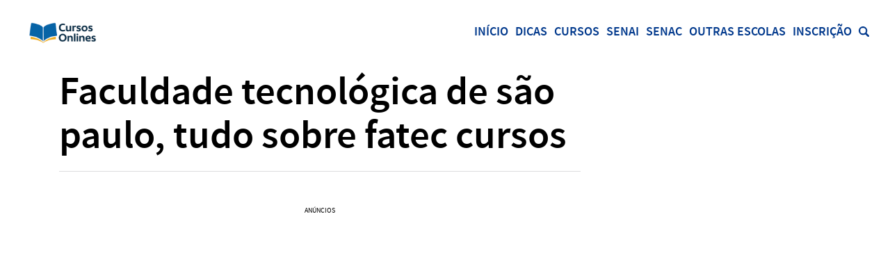

--- FILE ---
content_type: text/html; charset=UTF-8
request_url: https://cursosonlines.org/faculdade-tecnologica-de-sao-paulo-tudo-sobre-fatec-cursos/
body_size: 15234
content:
<!DOCTYPE html>
<html lang="pt-BR">

	<head><script>(function(w,i,g){w[g]=w[g]||[];if(typeof w[g].push=='function')w[g].push(i)})
(window,'GTM-NTHLF7C','google_tags_first_party');</script><script>(function(w,d,s,l){w[l]=w[l]||[];(function(){w[l].push(arguments);})('set', 'developer_id.dYzg1YT', true);
		w[l].push({'gtm.start':new Date().getTime(),event:'gtm.js'});var f=d.getElementsByTagName(s)[0],
		j=d.createElement(s);j.async=true;j.src='/2m6a/';
		f.parentNode.insertBefore(j,f);
		})(window,document,'script','dataLayer');</script>
	
		<meta charset="UTF-8">
		<meta name="viewport" content="width=device-width">
		<link rel="preconnect" href="https://scr.actview.net">
  <link rel="preconnect" href="https://cdn.webs.com.br" crossorigin>
  
  <script>
    window.avCustomConfig = window.avCustomConfig || {};
    window.avCustomConfig = {
      blacklistRegEx: '_anchor',
      skipGPT: true,
    };
  </script>
  <script async src="https://securepubads.g.doubleclick.net/tag/js/gpt.js" crossorigin="anonymous"></script>
  <script async src="https://scr.actview.net/cursosonlines.js"></script>
  
  <script async src="https://cdn.webs.com.br/webs-wrapper.js" crossorigin="anonymous"></script><meta name='robots' content='index, follow, max-image-preview:large, max-snippet:-1, max-video-preview:-1' />
	<style>img:is([sizes="auto" i], [sizes^="auto," i]) { contain-intrinsic-size: 3000px 1500px }</style>
			<link rel="preload" href="https://cursosonlines.org/wp-content/themes/wgc2/assets/fonts/sourcesanspro-semibold-webfont.woff2" as="font" type="font/woff2" crossorigin>
		<link rel="preload" href="https://cursosonlines.org/wp-content/themes/wgc2/assets/fonts/sourcesanspro-semibold-webfont.woff" as="font" type="font/woff" crossorigin>
		<link rel="preload" href="https://cursosonlines.org/wp-content/themes/wgc2/assets/fonts/sourcesanspro-regular-webfont.woff2" as="font" type="font/woff2" crossorigin>
		<link rel="preload" href="https://cursosonlines.org/wp-content/themes/wgc2/assets/fonts/sourcesanspro-regular-webfont.woff" as="font" type="font/woff" crossorigin>
	
	<!-- This site is optimized with the Yoast SEO plugin v26.8 - https://yoast.com/product/yoast-seo-wordpress/ -->
	<title>fatec cursos: saiba tudo sobre ela - Cursos Onlines</title>
	<meta name="description" content="Conheçe a Fatec cursos? Não? Acesse nosso link e veja as principais dicas de como usa-la, quais beneficios e muito mais. Clique e veja mais." />
	<link rel="canonical" href="https://cursosonlines.org/faculdade-tecnologica-de-sao-paulo-tudo-sobre-fatec-cursos/" />
	<meta property="og:locale" content="pt_BR" />
	<meta property="og:type" content="article" />
	<meta property="og:title" content="fatec cursos: saiba tudo sobre ela - Cursos Onlines" />
	<meta property="og:description" content="Conheçe a Fatec cursos? Não? Acesse nosso link e veja as principais dicas de como usa-la, quais beneficios e muito mais. Clique e veja mais." />
	<meta property="og:url" content="https://cursosonlines.org/faculdade-tecnologica-de-sao-paulo-tudo-sobre-fatec-cursos/" />
	<meta property="og:site_name" content="Cursos Onlines" />
	<meta property="article:published_time" content="2021-08-25T22:59:04+00:00" />
	<meta property="article:modified_time" content="2021-08-25T22:59:13+00:00" />
	<meta property="og:image" content="https://cursosonlines.org/wp-content/uploads/2021/07/Faculdade-tecnologica-de-sao-paulo-tudo-sobre-fatec-cursos-1.jpg" />
	<meta property="og:image:width" content="500" />
	<meta property="og:image:height" content="500" />
	<meta property="og:image:type" content="image/jpeg" />
	<meta name="author" content="alana" />
	<meta name="twitter:card" content="summary_large_image" />
	<meta name="twitter:label1" content="Escrito por" />
	<meta name="twitter:data1" content="alana" />
	<meta name="twitter:label2" content="Est. tempo de leitura" />
	<meta name="twitter:data2" content="4 minutos" />
	<script type="application/ld+json" class="yoast-schema-graph">{"@context":"https://schema.org","@graph":[{"@type":"Article","@id":"https://cursosonlines.org/faculdade-tecnologica-de-sao-paulo-tudo-sobre-fatec-cursos/#article","isPartOf":{"@id":"https://cursosonlines.org/faculdade-tecnologica-de-sao-paulo-tudo-sobre-fatec-cursos/"},"author":{"name":"alana","@id":"https://cursosonlines.org/#/schema/person/e8fdc154afc92fb881fb87ef9856230b"},"headline":"Faculdade tecnológica de são paulo, tudo sobre fatec cursos","datePublished":"2021-08-25T22:59:04+00:00","dateModified":"2021-08-25T22:59:13+00:00","mainEntityOfPage":{"@id":"https://cursosonlines.org/faculdade-tecnologica-de-sao-paulo-tudo-sobre-fatec-cursos/"},"wordCount":901,"commentCount":0,"publisher":{"@id":"https://cursosonlines.org/#organization"},"image":{"@id":"https://cursosonlines.org/faculdade-tecnologica-de-sao-paulo-tudo-sobre-fatec-cursos/#primaryimage"},"thumbnailUrl":"https://cursosonlines.org/wp-content/uploads/2021/07/Faculdade-tecnologica-de-sao-paulo-tudo-sobre-fatec-cursos-1.jpg","articleSection":["Cursos"],"inLanguage":"pt-BR","potentialAction":[{"@type":"CommentAction","name":"Comment","target":["https://cursosonlines.org/faculdade-tecnologica-de-sao-paulo-tudo-sobre-fatec-cursos/#respond"]}]},{"@type":"WebPage","@id":"https://cursosonlines.org/faculdade-tecnologica-de-sao-paulo-tudo-sobre-fatec-cursos/","url":"https://cursosonlines.org/faculdade-tecnologica-de-sao-paulo-tudo-sobre-fatec-cursos/","name":"fatec cursos: saiba tudo sobre ela - Cursos Onlines","isPartOf":{"@id":"https://cursosonlines.org/#website"},"primaryImageOfPage":{"@id":"https://cursosonlines.org/faculdade-tecnologica-de-sao-paulo-tudo-sobre-fatec-cursos/#primaryimage"},"image":{"@id":"https://cursosonlines.org/faculdade-tecnologica-de-sao-paulo-tudo-sobre-fatec-cursos/#primaryimage"},"thumbnailUrl":"https://cursosonlines.org/wp-content/uploads/2021/07/Faculdade-tecnologica-de-sao-paulo-tudo-sobre-fatec-cursos-1.jpg","datePublished":"2021-08-25T22:59:04+00:00","dateModified":"2021-08-25T22:59:13+00:00","description":"Conheçe a Fatec cursos? Não? Acesse nosso link e veja as principais dicas de como usa-la, quais beneficios e muito mais. Clique e veja mais.","breadcrumb":{"@id":"https://cursosonlines.org/faculdade-tecnologica-de-sao-paulo-tudo-sobre-fatec-cursos/#breadcrumb"},"inLanguage":"pt-BR","potentialAction":[{"@type":"ReadAction","target":["https://cursosonlines.org/faculdade-tecnologica-de-sao-paulo-tudo-sobre-fatec-cursos/"]}]},{"@type":"ImageObject","inLanguage":"pt-BR","@id":"https://cursosonlines.org/faculdade-tecnologica-de-sao-paulo-tudo-sobre-fatec-cursos/#primaryimage","url":"https://cursosonlines.org/wp-content/uploads/2021/07/Faculdade-tecnologica-de-sao-paulo-tudo-sobre-fatec-cursos-1.jpg","contentUrl":"https://cursosonlines.org/wp-content/uploads/2021/07/Faculdade-tecnologica-de-sao-paulo-tudo-sobre-fatec-cursos-1.jpg","width":500,"height":500,"caption":"Faculdade tecnologica de são paulo, tudo sobre fatec cursos"},{"@type":"BreadcrumbList","@id":"https://cursosonlines.org/faculdade-tecnologica-de-sao-paulo-tudo-sobre-fatec-cursos/#breadcrumb","itemListElement":[{"@type":"ListItem","position":1,"name":"Início","item":"https://cursosonlines.org/"},{"@type":"ListItem","position":2,"name":"Cursos","item":"https://cursosonlines.org/cursos/"},{"@type":"ListItem","position":3,"name":"Faculdade tecnológica de são paulo, tudo sobre fatec cursos"}]},{"@type":"WebSite","@id":"https://cursosonlines.org/#website","url":"https://cursosonlines.org/","name":"Cursos Onlines","description":"Tudo sobre cursos e concursos","publisher":{"@id":"https://cursosonlines.org/#organization"},"potentialAction":[{"@type":"SearchAction","target":{"@type":"EntryPoint","urlTemplate":"https://cursosonlines.org/?s={search_term_string}"},"query-input":{"@type":"PropertyValueSpecification","valueRequired":true,"valueName":"search_term_string"}}],"inLanguage":"pt-BR"},{"@type":"Organization","@id":"https://cursosonlines.org/#organization","name":"Cursos Onlines","url":"https://cursosonlines.org/","logo":{"@type":"ImageObject","inLanguage":"pt-BR","@id":"https://cursosonlines.org/#/schema/logo/image/","url":"https://cursosonlines.org/wp-content/uploads/2023/11/cropped-cursos-Onlines-logo-1.png","contentUrl":"https://cursosonlines.org/wp-content/uploads/2023/11/cropped-cursos-Onlines-logo-1.png","width":683,"height":570,"caption":"Cursos Onlines"},"image":{"@id":"https://cursosonlines.org/#/schema/logo/image/"}},{"@type":"Person","@id":"https://cursosonlines.org/#/schema/person/e8fdc154afc92fb881fb87ef9856230b","name":"alana","image":{"@type":"ImageObject","inLanguage":"pt-BR","@id":"https://cursosonlines.org/#/schema/person/image/","url":"https://secure.gravatar.com/avatar/ddea6b2f6a93b531023969f7ce7a774a7a38708a58aa6dcc7a56247affba149a?s=96&d=mm&r=g","contentUrl":"https://secure.gravatar.com/avatar/ddea6b2f6a93b531023969f7ce7a774a7a38708a58aa6dcc7a56247affba149a?s=96&d=mm&r=g","caption":"alana"},"url":"https://cursosonlines.org/author/alana/"}]}</script>
	<!-- / Yoast SEO plugin. -->


<link rel='dns-prefetch' href='//www.gstatic.com' />
<link rel='stylesheet' id='wp-block-library-css' href='https://cursosonlines.org/wp-includes/css/dist/block-library/style.min.css' type='text/css' media='all' />
<style id='classic-theme-styles-inline-css' type='text/css'>
/*! This file is auto-generated */
.wp-block-button__link{color:#fff;background-color:#32373c;border-radius:9999px;box-shadow:none;text-decoration:none;padding:calc(.667em + 2px) calc(1.333em + 2px);font-size:1.125em}.wp-block-file__button{background:#32373c;color:#fff;text-decoration:none}
</style>
<style id='global-styles-inline-css' type='text/css'>
:root{--wp--preset--aspect-ratio--square: 1;--wp--preset--aspect-ratio--4-3: 4/3;--wp--preset--aspect-ratio--3-4: 3/4;--wp--preset--aspect-ratio--3-2: 3/2;--wp--preset--aspect-ratio--2-3: 2/3;--wp--preset--aspect-ratio--16-9: 16/9;--wp--preset--aspect-ratio--9-16: 9/16;--wp--preset--color--black: #000000;--wp--preset--color--cyan-bluish-gray: #abb8c3;--wp--preset--color--white: #ffffff;--wp--preset--color--pale-pink: #f78da7;--wp--preset--color--vivid-red: #cf2e2e;--wp--preset--color--luminous-vivid-orange: #ff6900;--wp--preset--color--luminous-vivid-amber: #fcb900;--wp--preset--color--light-green-cyan: #7bdcb5;--wp--preset--color--vivid-green-cyan: #00d084;--wp--preset--color--pale-cyan-blue: #8ed1fc;--wp--preset--color--vivid-cyan-blue: #0693e3;--wp--preset--color--vivid-purple: #9b51e0;--wp--preset--gradient--vivid-cyan-blue-to-vivid-purple: linear-gradient(135deg,rgba(6,147,227,1) 0%,rgb(155,81,224) 100%);--wp--preset--gradient--light-green-cyan-to-vivid-green-cyan: linear-gradient(135deg,rgb(122,220,180) 0%,rgb(0,208,130) 100%);--wp--preset--gradient--luminous-vivid-amber-to-luminous-vivid-orange: linear-gradient(135deg,rgba(252,185,0,1) 0%,rgba(255,105,0,1) 100%);--wp--preset--gradient--luminous-vivid-orange-to-vivid-red: linear-gradient(135deg,rgba(255,105,0,1) 0%,rgb(207,46,46) 100%);--wp--preset--gradient--very-light-gray-to-cyan-bluish-gray: linear-gradient(135deg,rgb(238,238,238) 0%,rgb(169,184,195) 100%);--wp--preset--gradient--cool-to-warm-spectrum: linear-gradient(135deg,rgb(74,234,220) 0%,rgb(151,120,209) 20%,rgb(207,42,186) 40%,rgb(238,44,130) 60%,rgb(251,105,98) 80%,rgb(254,248,76) 100%);--wp--preset--gradient--blush-light-purple: linear-gradient(135deg,rgb(255,206,236) 0%,rgb(152,150,240) 100%);--wp--preset--gradient--blush-bordeaux: linear-gradient(135deg,rgb(254,205,165) 0%,rgb(254,45,45) 50%,rgb(107,0,62) 100%);--wp--preset--gradient--luminous-dusk: linear-gradient(135deg,rgb(255,203,112) 0%,rgb(199,81,192) 50%,rgb(65,88,208) 100%);--wp--preset--gradient--pale-ocean: linear-gradient(135deg,rgb(255,245,203) 0%,rgb(182,227,212) 50%,rgb(51,167,181) 100%);--wp--preset--gradient--electric-grass: linear-gradient(135deg,rgb(202,248,128) 0%,rgb(113,206,126) 100%);--wp--preset--gradient--midnight: linear-gradient(135deg,rgb(2,3,129) 0%,rgb(40,116,252) 100%);--wp--preset--spacing--20: 0.44rem;--wp--preset--spacing--30: 0.67rem;--wp--preset--spacing--40: 1rem;--wp--preset--spacing--50: 1.5rem;--wp--preset--spacing--60: 2.25rem;--wp--preset--spacing--70: 3.38rem;--wp--preset--spacing--80: 5.06rem;--wp--preset--shadow--natural: 6px 6px 9px rgba(0, 0, 0, 0.2);--wp--preset--shadow--deep: 12px 12px 50px rgba(0, 0, 0, 0.4);--wp--preset--shadow--sharp: 6px 6px 0px rgba(0, 0, 0, 0.2);--wp--preset--shadow--outlined: 6px 6px 0px -3px rgba(255, 255, 255, 1), 6px 6px rgba(0, 0, 0, 1);--wp--preset--shadow--crisp: 6px 6px 0px rgba(0, 0, 0, 1);}:where(.is-layout-flex){gap: 0.5em;}:where(.is-layout-grid){gap: 0.5em;}body .is-layout-flex{display: flex;}.is-layout-flex{flex-wrap: wrap;align-items: center;}.is-layout-flex > :is(*, div){margin: 0;}body .is-layout-grid{display: grid;}.is-layout-grid > :is(*, div){margin: 0;}:where(.wp-block-columns.is-layout-flex){gap: 2em;}:where(.wp-block-columns.is-layout-grid){gap: 2em;}:where(.wp-block-post-template.is-layout-flex){gap: 1.25em;}:where(.wp-block-post-template.is-layout-grid){gap: 1.25em;}.has-black-color{color: var(--wp--preset--color--black) !important;}.has-cyan-bluish-gray-color{color: var(--wp--preset--color--cyan-bluish-gray) !important;}.has-white-color{color: var(--wp--preset--color--white) !important;}.has-pale-pink-color{color: var(--wp--preset--color--pale-pink) !important;}.has-vivid-red-color{color: var(--wp--preset--color--vivid-red) !important;}.has-luminous-vivid-orange-color{color: var(--wp--preset--color--luminous-vivid-orange) !important;}.has-luminous-vivid-amber-color{color: var(--wp--preset--color--luminous-vivid-amber) !important;}.has-light-green-cyan-color{color: var(--wp--preset--color--light-green-cyan) !important;}.has-vivid-green-cyan-color{color: var(--wp--preset--color--vivid-green-cyan) !important;}.has-pale-cyan-blue-color{color: var(--wp--preset--color--pale-cyan-blue) !important;}.has-vivid-cyan-blue-color{color: var(--wp--preset--color--vivid-cyan-blue) !important;}.has-vivid-purple-color{color: var(--wp--preset--color--vivid-purple) !important;}.has-black-background-color{background-color: var(--wp--preset--color--black) !important;}.has-cyan-bluish-gray-background-color{background-color: var(--wp--preset--color--cyan-bluish-gray) !important;}.has-white-background-color{background-color: var(--wp--preset--color--white) !important;}.has-pale-pink-background-color{background-color: var(--wp--preset--color--pale-pink) !important;}.has-vivid-red-background-color{background-color: var(--wp--preset--color--vivid-red) !important;}.has-luminous-vivid-orange-background-color{background-color: var(--wp--preset--color--luminous-vivid-orange) !important;}.has-luminous-vivid-amber-background-color{background-color: var(--wp--preset--color--luminous-vivid-amber) !important;}.has-light-green-cyan-background-color{background-color: var(--wp--preset--color--light-green-cyan) !important;}.has-vivid-green-cyan-background-color{background-color: var(--wp--preset--color--vivid-green-cyan) !important;}.has-pale-cyan-blue-background-color{background-color: var(--wp--preset--color--pale-cyan-blue) !important;}.has-vivid-cyan-blue-background-color{background-color: var(--wp--preset--color--vivid-cyan-blue) !important;}.has-vivid-purple-background-color{background-color: var(--wp--preset--color--vivid-purple) !important;}.has-black-border-color{border-color: var(--wp--preset--color--black) !important;}.has-cyan-bluish-gray-border-color{border-color: var(--wp--preset--color--cyan-bluish-gray) !important;}.has-white-border-color{border-color: var(--wp--preset--color--white) !important;}.has-pale-pink-border-color{border-color: var(--wp--preset--color--pale-pink) !important;}.has-vivid-red-border-color{border-color: var(--wp--preset--color--vivid-red) !important;}.has-luminous-vivid-orange-border-color{border-color: var(--wp--preset--color--luminous-vivid-orange) !important;}.has-luminous-vivid-amber-border-color{border-color: var(--wp--preset--color--luminous-vivid-amber) !important;}.has-light-green-cyan-border-color{border-color: var(--wp--preset--color--light-green-cyan) !important;}.has-vivid-green-cyan-border-color{border-color: var(--wp--preset--color--vivid-green-cyan) !important;}.has-pale-cyan-blue-border-color{border-color: var(--wp--preset--color--pale-cyan-blue) !important;}.has-vivid-cyan-blue-border-color{border-color: var(--wp--preset--color--vivid-cyan-blue) !important;}.has-vivid-purple-border-color{border-color: var(--wp--preset--color--vivid-purple) !important;}.has-vivid-cyan-blue-to-vivid-purple-gradient-background{background: var(--wp--preset--gradient--vivid-cyan-blue-to-vivid-purple) !important;}.has-light-green-cyan-to-vivid-green-cyan-gradient-background{background: var(--wp--preset--gradient--light-green-cyan-to-vivid-green-cyan) !important;}.has-luminous-vivid-amber-to-luminous-vivid-orange-gradient-background{background: var(--wp--preset--gradient--luminous-vivid-amber-to-luminous-vivid-orange) !important;}.has-luminous-vivid-orange-to-vivid-red-gradient-background{background: var(--wp--preset--gradient--luminous-vivid-orange-to-vivid-red) !important;}.has-very-light-gray-to-cyan-bluish-gray-gradient-background{background: var(--wp--preset--gradient--very-light-gray-to-cyan-bluish-gray) !important;}.has-cool-to-warm-spectrum-gradient-background{background: var(--wp--preset--gradient--cool-to-warm-spectrum) !important;}.has-blush-light-purple-gradient-background{background: var(--wp--preset--gradient--blush-light-purple) !important;}.has-blush-bordeaux-gradient-background{background: var(--wp--preset--gradient--blush-bordeaux) !important;}.has-luminous-dusk-gradient-background{background: var(--wp--preset--gradient--luminous-dusk) !important;}.has-pale-ocean-gradient-background{background: var(--wp--preset--gradient--pale-ocean) !important;}.has-electric-grass-gradient-background{background: var(--wp--preset--gradient--electric-grass) !important;}.has-midnight-gradient-background{background: var(--wp--preset--gradient--midnight) !important;}
:where(.wp-block-post-template.is-layout-flex){gap: 1.25em;}:where(.wp-block-post-template.is-layout-grid){gap: 1.25em;}
:where(.wp-block-columns.is-layout-flex){gap: 2em;}:where(.wp-block-columns.is-layout-grid){gap: 2em;}
:root :where(.wp-block-pullquote){font-size: 1.5em;line-height: 1.6;}
</style>
<link rel='stylesheet' id='preloader-plus-css' href='https://cursosonlines.org/wp-content/plugins/preloader-plus/assets/css/preloader-plus.min.css' type='text/css' media='all' />
<style id='preloader-plus-inline-css' type='text/css'>
body #content {opacity: 0; transform: translateX(0) scale(1); transition: transform 500ms ease, opacity 500ms ease; }body.complete #content {opacity: 1; transform: translate(0,0) scale(1); }.preloader-plus {background-color: #f6f7f7; }body.complete > *:not(.preloader-plus),.preloader-plus {transition-duration: 500ms,500ms,0s; }.preloader-plus * {color: #0066bf; }.preloader-plus.complete {opacity: 0; transform:  scale(1); transition-delay: 0s,0s,500ms; }.preloader-plus .preloader-site-title {font-weight: bold; font-size: 50px; text-transform: capitalize; }.preloader-plus #preloader-counter {font-weight: bold; font-size: 24px; }.preloader-plus .preloader-plus-custom-content {font-weight: bold; font-size: 20px; text-transform: none; }.preloader-plus-default-icons {width: 60px; height: 60px; }.preloader-plus .preloader-custom-img {animation: preloader-none 500ms linear infinite; width: 200px; }.preloader-plus .prog-bar {height: 5px; background-color: #008a20; }.preloader-plus .prog-bar-bg {height: 5px; background-color: #919191; }.preloader-plus .prog-bar-wrapper {middle: 0; padding-middle: 0; width: 100%; }
</style>
<link rel='stylesheet' id='lt_style-css' href='https://cursosonlines.org/wp-content/themes/wgc2/assets/styles/style.css' type='text/css' media='all' />
<link rel="https://api.w.org/" href="https://cursosonlines.org/wp-json/" /><link rel="alternate" title="JSON" type="application/json" href="https://cursosonlines.org/wp-json/wp/v2/posts/504" /><link rel='shortlink' href='https://cursosonlines.org/?p=504' />
<link rel="alternate" title="oEmbed (JSON)" type="application/json+oembed" href="https://cursosonlines.org/wp-json/oembed/1.0/embed?url=https%3A%2F%2Fcursosonlines.org%2Ffaculdade-tecnologica-de-sao-paulo-tudo-sobre-fatec-cursos%2F" />
<link rel="alternate" title="oEmbed (XML)" type="text/xml+oembed" href="https://cursosonlines.org/wp-json/oembed/1.0/embed?url=https%3A%2F%2Fcursosonlines.org%2Ffaculdade-tecnologica-de-sao-paulo-tudo-sobre-fatec-cursos%2F&#038;format=xml" />
<script type="text/javascript">var AI_WEB_PUSH_PID = "VkVUSnlXTlgwbnVoM1dRQ00xUmlnQT09OjrLWfDHtihvf46P4fYCWURn";var AI_WEB_PUSH_ALWAYS_SHOW_MODAL = false;var AI_WEB_PUSH_MODAL_MESSAGE = "Receba as últimas notícias e atualizações";var AI_WEB_PUSH_MODAL_ACCEPT = "Permitir";var AI_WEB_PUSH_MODAL_CANCEL = "Agora não";var AI_WEB_PUSH_MODAL_DELAY = 0;var AI_WEB_PUSH_MODAL_CUSTOM_ICON = "";var AI_WEB_PUSH_SCROLL_TRIGGER_ENABLED = false;var AI_WEB_PUSH_SCROLL_PERCENTAGE = 25;var AI_WEB_PUSH_SITE_URL = "https://cursosonlines.org";var AI_WEB_PUSH_SERVICE_WORKER_PATH = "/";var AI_WEB_PUSH_MANUAL_INIT = false;</script><meta name="cdp-version" content="1.5.0" />
<style type="text/css" id="lt-custom-css">
		/* GLOBAL */
		:focus {outline-color: #000000;}
		
		body {
			background-color: #FFFFFF;
			color: #000000;
		}
	
		a {color: #000000;}
		a:hover {color: #1e73be;}

		ol li::before,
		ul li::before {color: #000000;}

		blockquote::before {color: #1e73be;}

		hr {background-color: #DCDCDD;}

		th,
		td,
		caption {background-color: #DCDCDD;}

		code,
		samp {background: #DCDCDD;}
		
		/* FORMS */

		input,
		select,
		optgroup,
		textarea {color: #000000;}

		input,
		select,
		textarea {
			border-color: #DCDCDD;
		}

		.forms-content,
		.content .jetpack_subscription_widget {
			background-color: #DCDCDD;
			border-color: #DCDCDD;
		}

		/* PATTERNS */

		.banner--full {border-color: #DCDCDD;}

		.button,
		.wp-block-button__link,
		#subscribe-submit button {background-color: #1e73be;}
		.button:hover,
		.wp-block-button__link:hover,
		#subscribe-submit button:hover {background-color: #000000;}

		.title--section,
		.share__title {
			border-color: #DCDCDD;
			color: #000000;
		}
		h1,
		h2,
		h3,
		h4,
		h5,
		h6 {color: #000000;}
		.title a {color: #000000;}
		.title a:hover {color: #1e73be;}
		.title--section__item {background-color: #DCDCDD;}
		.title--section a.title--section__item,
		.title--section.title--section--marker a.title--section__item:hover {
			background-color: #000000;
			color: #FFF;
		}
		.title--section a.title--section__item:hover,
		.title--section.title--section--marker a.title--section__item {
			background-color: #1e73be;
			color: #FFF;
		}
		.title--section--breadcrumbs a {color: #000000;}
		.title--section--breadcrumbs a::before {color: #000000;}

		.share {border-color: #DCDCDD;}
		.share::before,
		.share::after {background-color: #DCDCDD;}

		.byline {color: #000000;}
		
		/* HEADER */
		.header__navigation path {
			fill: #00388c;
		}
		.header .main-menu a:hover {
			color: #1e73be !important;
		}
		.header {background-color: #ffffff;}

		.header a {color: #00388c;}

		.header__search__submit .icon path {fill: #1e73be;}
		.header__search__close .icon path {fill: #000000;}
		
		/* MAIN MENU */
	
		@media (max-width: 1024px) {
			.main-menu__button::after {border-bottom-color: #1e73be;}
			
			.main-menu .menu-item {background: #1e73be;}
		}
	
		@media (min-width: 1025px) {
			.main-menu .sub-menu {background-color: #1e73be;}
			.main-menu .sub-menu::after {border-bottom-color: #1e73be;}
			.main-menu__list > .menu-item.menu-item-has-children > a::after {border-bottom-color: #1e73be;}
		}

		.main-menu__list > .menu-item.menu-item-has-children > .menu-item__expand::after {border-top-color: #FFF;}
		.main-menu__list > .menu-item.menu-item-has-children.menu-item--active > .menu-item__expand::after {border-bottom-color: #FFF;}

		/* STRUCTURE */

		.featured {border-color: #DCDCDD;}

		.references__item {
			background-color: #DCDCDD;
			color: #000000;
		}

		.loop a,
		.slider a {color: #000000;}

		.loop a:hover,
		.slider a:hover {color: #1e73be;}

		.loop__item,
		.slider {border-color: #DCDCDD;}

		.owl-dot {background: #1e73be;}
		.owl-dot:hover,
		.owl-dot.active {background: #000000;}

		.bio__name,
		.questions__item__number {color: #000000;}

		.pagination > *:not(a) {
			background-color: #FFF;
			color: #000000;
		}
		.pagination a {background-color: #1e73be;}
		.pagination a:hover {background-color: #000000;}

		.comments__list__item,
		.comments__list .comment-respond {border-color: #DCDCDD;}
		.comments__list__item__byline {color: #000000;}
		.comment-reply-link,
		.comment-reply-title a {color: #1e73be;}
		.comment-reply-link:hover,
		.comment-reply-title a:hover {color: #000000;}

		.comments-form__fields .subscribe-label {color: #000000;}

		/* CONTENT */

		.content a {color: #000000}
		.content a:hover {color: #1e73be}

		.wp-block-pullquote {
			border-color: #DCDCDD;
			color: #000000;
		}

		.wp-caption-text,
		.wp-block-embed figcaption,
		.wp-block-image figcaption {color: #000000;}

		p.wp-block-cover-text {color: #FFF;}

		.wp-block-lt-checklist__list,
		.wp-block-lt-checklist__list li {border-color: #DCDCDD;}

		/* SIDEBAR */

		.sidebar {border-top-color: #DCDCDD;}

		.sidebar__widget li {border-color: #DCDCDD;}
		.sidebar__widget li a {color: #000000;}
		.sidebar__widget li a:hover {color: #1e73be;}

		/* FOOTER */
	
		.footer__widgets {background-color: #DCDCDD;}
		.footer__widget li a {color: #000000;}
		.footer__widget li a:hover {color: #1e73be;}
		
		.footer__credits {background-color: #1e73be;}

		.cookies {background-color: #DCDCDD;}
	</style>
<meta name="generator" content="Elementor 3.34.4; features: additional_custom_breakpoints; settings: css_print_method-external, google_font-enabled, font_display-auto">
			<style>
				.e-con.e-parent:nth-of-type(n+4):not(.e-lazyloaded):not(.e-no-lazyload),
				.e-con.e-parent:nth-of-type(n+4):not(.e-lazyloaded):not(.e-no-lazyload) * {
					background-image: none !important;
				}
				@media screen and (max-height: 1024px) {
					.e-con.e-parent:nth-of-type(n+3):not(.e-lazyloaded):not(.e-no-lazyload),
					.e-con.e-parent:nth-of-type(n+3):not(.e-lazyloaded):not(.e-no-lazyload) * {
						background-image: none !important;
					}
				}
				@media screen and (max-height: 640px) {
					.e-con.e-parent:nth-of-type(n+2):not(.e-lazyloaded):not(.e-no-lazyload),
					.e-con.e-parent:nth-of-type(n+2):not(.e-lazyloaded):not(.e-no-lazyload) * {
						background-image: none !important;
					}
				}
			</style>
			<link rel="icon" href="https://cursosonlines.org/wp-content/uploads/2020/05/cropped-cursos-icon-1-150x150.png" sizes="32x32" />
<link rel="icon" href="https://cursosonlines.org/wp-content/uploads/2020/05/cropped-cursos-icon-1.png" sizes="192x192" />
<link rel="apple-touch-icon" href="https://cursosonlines.org/wp-content/uploads/2020/05/cropped-cursos-icon-1.png" />
<meta name="msapplication-TileImage" content="https://cursosonlines.org/wp-content/uploads/2020/05/cropped-cursos-icon-1.png" />
<link rel="pingback" href="https://cursosonlines.org/xmlrpc.php">		
	</head>

	<body class="wp-singular post-template-default single single-post postid-504 single-format-standard wp-custom-logo wp-theme-wgc2 elementor-default elementor-kit-1152">
		
		<!--<nav id="trr-partner-nb-container"  class="trr-partner-nb-container" style="height: 40px;"></nav>-->


		
		<a class="skip-to-content" href="#main">Pular para o contedo</a>
		<header class="header max" role="banner">
			<div class="header__bar header__bar--horizontal header__bar--has-search wrapper wrapper--max">

				
					<span class="header__logo header__logo--image header__logo--responsive"><a class="header__logo__link" href="https://cursosonlines.org"><img class="header__logo__image header__logo__image--original" src="https://cursosonlines.org/wp-content/uploads/2025/05/Logo-Cursos-Onlines-2.0.png" alt="Cursos Onlines" width="120"><img class="header__logo__image header__logo__image--icon" src="https://cursosonlines.org/wp-content/uploads/2025/05/Logo-Cursos-Onlines-2.0.png" alt="Cursos Onlines" width="120" 0></a></span>					
				
				<div class="header__navigation">
					<div class="main-menu">
						<b class="header__button main-menu__button" tabindex="0" aria-label="Menu Principal">
							<i class="icon icon--menu"><svg xmlns="http://www.w3.org/2000/svg" width="15.299" height="14" viewBox="0 0 15.299 14" preserveAspectRatio="xMinYMin meet"><title>Menu</title><g data-name="Group 138"><g data-name="Group 137" fill="#fff"><path data-name="Path 61" d="M1.263 2.562A1.233 1.233 0 0 1-.004 1.3 1.264 1.264 0 0 1 1.259 0h12.737a1.294 1.294 0 0 1 1.3 1.3 1.264 1.264 0 0 1-1.3 1.263z"/><path data-name="Path 62" d="M13.996 5.701a1.294 1.294 0 0 1 1.3 1.3 1.264 1.264 0 0 1-1.3 1.263H1.263A1.233 1.233 0 0 1 0 7.001a1.264 1.264 0 0 1 1.263-1.3z"/><path data-name="Path 63" d="M13.996 11.438a1.264 1.264 0 0 1 1.3 1.263 1.294 1.294 0 0 1-1.3 1.3H1.263A1.264 1.264 0 0 1 0 12.701a1.233 1.233 0 0 1 1.263-1.263z"/></g></g></svg></i>							<i class="icon icon--menu-close"><svg xmlns="http://www.w3.org/2000/svg" width="14" height="15" viewBox="0 0 14 15" preserveAspectRatio="xMinYMin meet"><title>Fechar</title><path data-name="Path 74" d="M8.664 7.501l4.991-5.348a1.326 1.326 0 0 0 0-1.783 1.123 1.123 0 0 0-1.664 0L7 5.718 2.009.37a1.123 1.123 0 0 0-1.664 0 1.326 1.326 0 0 0 0 1.783l4.991 5.348-4.991 5.348a1.325 1.325 0 0 0 0 1.782 1.121 1.121 0 0 0 1.664 0L7 9.283l4.991 5.348a1.121 1.121 0 0 0 1.664 0 1.325 1.325 0 0 0 0-1.782z" fill="#fff"/></svg></i>						</b>
						<nav class="main-menu__nav" role="navigation" aria-label="Menu Principal">
							    <ul id="menu" class="main-menu__list"><li class="menu-item menu-item-type-custom menu-item-object-custom menu-item-home menu-item-98"><a href="https://cursosonlines.org">Início</a><span class="menu-item__expand screen-reader-text">Expandir</span></li>
<li class="menu-item menu-item-type-taxonomy menu-item-object-category menu-item-99"><a href="https://cursosonlines.org/dicas/">Dicas</a><span class="menu-item__expand screen-reader-text">Expandir</span></li>
<li class="menu-item menu-item-type-taxonomy menu-item-object-category current-post-ancestor current-menu-parent current-post-parent menu-item-100"><a href="https://cursosonlines.org/cursos/">Cursos</a><span class="menu-item__expand screen-reader-text">Expandir</span></li>
<li class="menu-item menu-item-type-taxonomy menu-item-object-category menu-item-138"><a href="https://cursosonlines.org/senai/">Senai</a><span class="menu-item__expand screen-reader-text">Expandir</span></li>
<li class="menu-item menu-item-type-taxonomy menu-item-object-category menu-item-139"><a href="https://cursosonlines.org/senac/">Senac</a><span class="menu-item__expand screen-reader-text">Expandir</span></li>
<li class="menu-item menu-item-type-taxonomy menu-item-object-category menu-item-140"><a href="https://cursosonlines.org/outras-escolas/">Outras Escolas</a><span class="menu-item__expand screen-reader-text">Expandir</span></li>
<li class="menu-item menu-item-type-taxonomy menu-item-object-category menu-item-141"><a href="https://cursosonlines.org/inscricao/">Inscrição</a><span class="menu-item__expand screen-reader-text">Expandir</span></li>
</ul>						</nav>
					</div>

											<div class="header__search" method="get" action="https://cursosonlines.org" role="search">
							<b class="header__search__button" tabindex="0" aria-label="Buscar">
								<i class="icon icon--search"><svg xmlns="http://www.w3.org/2000/svg" width="15" height="15" viewBox="0 0 15 15" preserveAspectRatio="xMinYMin meet"><title>Busca</title><path data-name="Path 55" d="M14.633 12.86l-3.258-3.258c-.017-.017-.038-.03-.056-.046a6.17 6.17 0 1 0-1.762 1.763c.016.018.028.038.045.056l3.259 3.258a1.253 1.253 0 0 0 1.772-1.773zm-8.466-2.664a4.029 4.029 0 1 1 4.029-4.029 4.029 4.029 0 0 1-4.029 4.029z" fill="#fff"/></svg></i>							</b>

							<form class="header__search__form" method="get" action="https://cursosonlines.org" role="search">
								<label class="header__search__label screen-reader-text" id="search-field-label" for="search-field">Pesquisar...</label>
								<input class="header__search__input" id="search-field" aria-labelledby="search-field-label" type="text" name="s" placeholder="Buscar no site" value="">
								<button class="header__search__submit" type="submit" aria-label="Buscar"><i class="icon icon--search"><svg xmlns="http://www.w3.org/2000/svg" width="15" height="15" viewBox="0 0 15 15" preserveAspectRatio="xMinYMin meet"><title>Busca</title><path data-name="Path 55" d="M14.633 12.86l-3.258-3.258c-.017-.017-.038-.03-.056-.046a6.17 6.17 0 1 0-1.762 1.763c.016.018.028.038.045.056l3.259 3.258a1.253 1.253 0 0 0 1.772-1.773zm-8.466-2.664a4.029 4.029 0 1 1 4.029-4.029 4.029 4.029 0 0 1-4.029 4.029z" fill="#fff"/></svg></i></button>

								<b class="header__search__close" aria-label="Fechar busca">
									<i class="icon icon--search-close"><svg data-name="Group 190" xmlns="http://www.w3.org/2000/svg" width="10" height="10" viewBox="0 0 10 10" preserveAspectRatio="xMinYMin meet"><title>Fechar</title><path data-name="Rectangle 9" fill="#077793" d="M1.667 0L10 8.333 8.334 10 0 1.667z"/><path data-name="Rectangle 61" fill="#077793" d="M0 8.333L8.333 0 10 1.666 1.667 10z"/></svg></i>								</b>
							</form>
						</div>
									</div>

			</div>
		</header>

		
		<main class="main max" id="main" role="main">
	<div class="wrapper cols cols--grid">
		<section class="col col--content">
		
			<article role="article" id="post-504" class="singular max post-504 post type-post status-publish format-standard has-post-thumbnail hentry category-cursos">

	
<header class="heading max">
	
		
		
			<h1 class="title title--bigger">Faculdade tecnológica de são paulo, tudo sobre fatec cursos</h1>
		
		
		
			<hr style="margin:20px 0 !important"/>
			<! -- INFO AUTORES -->

		
	
</header>

	<div class="singular__content content max">
		<div class='code-block code-block-14' style='margin: 8px 0; clear: both;'>
<div id="av_top_wrapper" align="center" style="width: 100%; margin-top: 1rem; margin-bottom: 1rem; min-height: 400px;">
    <div>
        <p style="font-size: 10px; text-transform: uppercase; text-align: center;">
            Anúncios
        </p>
        <div id="av_top">
        </div>
    </div>
</div> </div>
<p><span style="font-weight: 400;">Hoje em dia, conseguir um emprego está muito difícil, tanto pela falta de opções no mercado, quanto pelas exigências de formação superior que a maioria dos estabelecimentos impõe para as pessoas.</span></p>
<p><span style="font-weight: 400;">Porém a FATEC cursos pode ajudar a reverter essa cena. </span><span style="font-weight: 400;">Pois, atualmente, a exigência por um curso superior está crescendo cada vez mais.</span></p>
<p><span style="font-weight: 400;">Bem como a procura da população por um ensino superior que seja de qualidade, pois o nome da instituição cursada pesa, e muito, nos currículos e na hora da contratação. </span></p>
<p><span style="font-weight: 400;">Dessa forma, torna-se ainda mais difícil encontrar uma instituição na qual vale a pena investir seu tempo e estudos. </span></p>
<p><span style="font-weight: 400;">Por isso é muito importante pesquisar muito bem antes de optar por alguma faculdade ou universidade. </span></p>
<p><span style="font-weight: 400;">E se você procura uma boa faculdade para cursar o ensino superior, a Faculdade de Tecnologia de São Paulo (FATEC) pode ser a opção ideal para você.</span></p>
<p><span style="font-weight: 400;">Pois além de ser reconhecida pelo MEC, seu nome possui grande peso no mercado de trabalho. </span></p>
<p><span style="font-weight: 400;">Além disso, são mais de 40 anos de história e mais de 50 mil tecnólogos profissionais de nível superior colocados no mercado de trabalho com um currículo de peso por conta do grande reconhecimento que a FATEC tem no estado de São Paulo.</span></p>
<p><span style="font-weight: 400;">E para que você saiba um pouco mais sobre a Faculdade de Tecnologia de São Paulo e possa ingressar nela.</span></p>
<p><span style="font-weight: 400;">Neste artigo você obterá informações valiosas sobre a FATEC cursos, bem como tudo que essa instituição tem a oferecer.</span></p>
<h2><span style="font-weight: 400;">Conheça a Faculdade de Tecnologia de São Paulo (FATEC)</span></h2>
<p><span style="font-weight: 400;">A Faculdade de Tecnologia de São Paulo (FATEC) é uma instituição de ensino superior com cursos de graduação e pós graduação lato sensu presenciais e EAD.  </span></p>
<p><span style="font-weight: 400;">Todos com certificado de conclusão de curso, assim como reconhecimento pelo MEC. </span></p>
<p><span style="font-weight: 400;">Agora, são 73 polos de FATECs distribuídos em todo o estado de São Paulo, todos com uma infraestrutura ampla e moderna.</span></p>
<p><span style="font-weight: 400;">Bem como, salas de aula e laboratórios equipados com equipamentos de alta tecnologia.</span></p>
<p><span style="font-weight: 400;">Todos os anos são abertas milhares de vagas, em torno de 15 mil, distribuídas entre todas as unidades de FATECs no estado de São Paulo.</span></p>
<p><span style="font-weight: 400;">Além disso, o processo seletivo é relativamente simples e a <a href="https://www.vestibularfatec.com.br/home/" target="_blank" rel="noopener">FATEC</a> cursos oferece cotas para candidatos que se autodeclararem afrodescendentes e para aqueles que cursaram o Ensino Médio em escolas públicas.</span></p>
<p><span style="font-weight: 400;">Dessa forma, as cotas oferecidas para candidatos autodeclarados afrodescendentes é de acréscimo de 3% na nota final.</span></p>
<p><span style="font-weight: 400;">Sendo assim, para os candidatos que cursaram o Ensino Médio em escola pública, o acréscimo é de 10%, e para quem se encaixa nas duas categorias, 13%.</span></p>
<img fetchpriority="high" decoding="async" class="lazyload alignnone size-medium wp-image-506 aligncenter" src="[data-uri]" data-src="http://cursosonlines.org/wp-content/uploads/2021/07/Faculdade-tecnologica-de-sao-paulo-tudo-sobre-fatec-cursos-2-300x300.jpg" alt="Faculdade tecnologica de são paulo, tudo sobre fatec cursos" width="300" height="300" data-srcset="https://cursosonlines.org/wp-content/uploads/2021/07/Faculdade-tecnologica-de-sao-paulo-tudo-sobre-fatec-cursos-2-300x300.jpg 300w, https://cursosonlines.org/wp-content/uploads/2021/07/Faculdade-tecnologica-de-sao-paulo-tudo-sobre-fatec-cursos-2.jpg 500w" data-sizes="(max-width: 300px) 100vw, 300px" /><noscript><img fetchpriority="high" decoding="async" class="alignnone size-medium wp-image-506 aligncenter" src="http://cursosonlines.org/wp-content/uploads/2021/07/Faculdade-tecnologica-de-sao-paulo-tudo-sobre-fatec-cursos-2-300x300.jpg" alt="Faculdade tecnologica de são paulo, tudo sobre fatec cursos" width="300" height="300" srcset="https://cursosonlines.org/wp-content/uploads/2021/07/Faculdade-tecnologica-de-sao-paulo-tudo-sobre-fatec-cursos-2-300x300.jpg 300w, https://cursosonlines.org/wp-content/uploads/2021/07/Faculdade-tecnologica-de-sao-paulo-tudo-sobre-fatec-cursos-2.jpg 500w" sizes="(max-width: 300px) 100vw, 300px" /></noscript>
<p>Conheça a plataforma de estudo da <a href="https://cursosonlines.org/saiba-tudo-sobre-a-plataforma-gran-cursos/" target="_blank" rel="noopener">Gran Cursos</a>.</p>
<h2><span style="font-weight: 400;">Como funciona o vestibular da FATEC?</span></h2>
<p><span style="font-weight: 400;">Para se candidatar ao vestibular da FATEC cursos, primeiramente é necessário fazer a inscrição no site da FATEC.</span></p>
<p><span style="font-weight: 400;">Preenchendo uma ficha com os dados pessoais, completando um questionário sócio econômico, enviando os documentos que são solicitados e pagar a taxa no valor de R$39,00.</span></p>
<p><span style="font-weight: 400;">No dia do vestibular, é necessário levar uma caneta azul ou preta, uma borracha e um lápis preto n°2, além de algum dos seguintes documento abaixo:</span></p>
<ul>
<li style="font-weight: 400;" aria-level="1"><span style="font-weight: 400;">Carteira de identidade;</span></li>
<li style="font-weight: 400;" aria-level="1"><span style="font-weight: 400;">Cédula de Identidade Estrangeira;</span></li>
<li style="font-weight: 400;" aria-level="1"><span style="font-weight: 400;">Carteira Nacional de Habilitação;</span></li>
<li style="font-weight: 400;" aria-level="1"><span style="font-weight: 400;">Passaporte Brasileiro;</span></li>
<li style="font-weight: 400;" aria-level="1"><span style="font-weight: 400;">Carteira de Trabalho.</span></li>
</ul>
<p><span style="font-weight: 400;">Lembrando que não é necessário levar mais de um desses documentos, apenas um deles já basta. </span></p>
<p><span style="font-weight: 400;">A prova do vestibular é composta de 54 questões, sendo 40 questões divididas entre:</span></p>
<p><span style="font-weight: 400;">Português, matemática, história, geografia, inglês, biologia, física e química, além de 5 questões sobre raciocínio lógico e, as outras 9, são sobre situações-problema. </span></p>
<p><span style="font-weight: 400;">Além disso, a prova do vestibular é dividida em duas partes, a primeira é uma redação com o tema escolhido pela banca responsável pelo vestibular e a outra parte é a prova com questões de múltipla escolha citada acima.</span></p>
<h2><span style="font-weight: 400;">Resultado e matrícula do Vestibular da FATEC</span></h2>
<p><span style="font-weight: 400;">O resultado do vestibular da FATEC cursos é liberado diretamente no site da instituição.</span></p>
<p><span style="font-weight: 400;">Desta forma, caso você passe, para realizar a matrícula, você precisa ir até a instituição levando os seguintes documentos em mãos:</span></p>
<ul>
<li style="font-weight: 400;" aria-level="1"><span style="font-weight: 400;">Certificado de conclusão e histórico escolar do Ensino Médio;</span></li>
<li style="font-weight: 400;" aria-level="1"><span style="font-weight: 400;">Certidão de casamento ou de nascimento;</span></li>
<li style="font-weight: 400;" aria-level="1"><span style="font-weight: 400;">Carteira de Identidade (RG);</span></li>
<li style="font-weight: 400;" aria-level="1"><span style="font-weight: 400;">Cadastro de Pessoa Física (CPF);</span></li>
<li style="font-weight: 400;" aria-level="1"><span style="font-weight: 400;">Título de Eleitor;</span></li>
<li style="font-weight: 400;" aria-level="1"><span style="font-weight: 400;">Para os homens, certificado que garante que você está em dia com o serviço militar.</span></li>
</ul>
<h2><span style="font-weight: 400;">FATEC cursos &#8211; os mais procurados</span></h2>
<p><span style="font-weight: 400;">A FATEC oferece uma infinidade de cursos, para que as pessoas tenham muitas opções de cursos para escolher.</span></p>
<p><span style="font-weight: 400;">Porém, logo abaixo confira quais são alguns dos mais procurados:</span></p>
<ul>
<li style="font-weight: 400;" aria-level="1"><span style="font-weight: 400;">Agroindústria;</span></li>
<li style="font-weight: 400;" aria-level="1"><span style="font-weight: 400;">Automação Industrial;</span></li>
<li style="font-weight: 400;" aria-level="1"><span style="font-weight: 400;">Banco de Dados;</span></li>
<li style="font-weight: 400;" aria-level="1"><span style="font-weight: 400;">Design de Mídias Digitais;</span></li>
<li style="font-weight: 400;" aria-level="1"><span style="font-weight: 400;">Gestão de Energia e Eficiência Energética;</span></li>
<li style="font-weight: 400;" aria-level="1"><span style="font-weight: 400;">Logística;</span></li>
<li style="font-weight: 400;" aria-level="1"><span style="font-weight: 400;">Manutenção Industrial;</span></li>
<li style="font-weight: 400;" aria-level="1"><span style="font-weight: 400;">Marketing;</span></li>
<li style="font-weight: 400;" aria-level="1"><span style="font-weight: 400;">Mecânica;</span></li>
<li style="font-weight: 400;" aria-level="1"><span style="font-weight: 400;">Processos Químicos;</span></li>
<li style="font-weight: 400;" aria-level="1"><span style="font-weight: 400;">Sistemas Biomédicos.</span></li>
</ul>
<p><span style="font-weight: 400;">Estes são apenas alguns dos cursos mais procurados na FATEC cursos. </span></p>
<p><span style="font-weight: 400;">Portanto, lembre-se que existem muitas outras opções de cursos na FATEC que você pode optar por cursar.</span></p>
<p><span style="font-weight: 400;">E como são cursos de curta duração, você sempre pode iniciar outro quando terminar um.</span></p>
</p><div class="share max"><span class="share__title">Compartilhe:</span><a class="share__button" href="https://www.facebook.com/sharer/sharer.php?u=https://cursosonlines.org/faculdade-tecnologica-de-sao-paulo-tudo-sobre-fatec-cursos/" target="_blank" rel="noopener nofollow" aria-label="Compartilhar no Facebook"><i class="icon icon--like"><svg xmlns="http://www.w3.org/2000/svg" width="30" height="30" viewBox="0 0 30 30"><g data-name="Group 193"><path data-name="Path 84" d="M-.002 0v30h30V0z" fill="#3a559f"/><path data-name="Path 85" d="M10.264 14.04a.628.628 0 0 1 .576.669v7.623a.627.627 0 0 1-.576.668H7.576A.627.627 0 0 1 7 22.332v-7.623a.628.628 0 0 1 .576-.669zm2.553 7.936a.82.82 0 0 1-.7-.8c.022 0 .017-3.72 0-5.67a5.39 5.39 0 0 1 .509-2.394c.906-1.29 1.542-2.132 1.913-2.622s.814-.966.826-1.331c.017-.491 0-.5 0-1.063s.266-1.095.939-1.095a.934.934 0 0 1 .829.385 3.449 3.449 0 0 1 .66 2.316 10.084 10.084 0 0 1-1.186 3.29h5.169a1.293 1.293 0 0 1 1.221 1.43 1.339 1.339 0 0 1-1.083 1.353 1.238 1.238 0 0 1-.327 2.293 1.082 1.082 0 0 1-.306 1.94 1.033 1.033 0 0 1 .444.872 1.083 1.083 0 0 1-.976 1.1z" fill="#fff"/></g></svg></i></a><a class="share__button" href="https://twitter.com/intent/tweet?status=Faculdade tecnológica de são paulo, tudo sobre fatec cursos+https://cursosonlines.org/faculdade-tecnologica-de-sao-paulo-tudo-sobre-fatec-cursos/" target="_blank" rel="noopener nofollow" aria-label="Compartilhar no Twitter"><i class="icon icon--twitter"><svg xmlns="http://www.w3.org/2000/svg" width="30" height="30" viewBox="0 0 30 30" preserveAspectRatio="xMinYMin meet"><title>Twitter</title><g data-name="Group 195"><path data-name="Rectangle 110" fill="#50abf1" d="M0 0h30v30H0z"/><path data-name="Path 89" d="M23.455 9.154h.007a4.8 4.8 0 0 0 1.971-2.515 15.729 15.729 0 0 1-2.2.917c-.213.071-.435.14-.664.2a4.532 4.532 0 0 0-7.84 3.1 4.565 4.565 0 0 0 .118 1.022 13.646 13.646 0 0 1-9.3-4.7s-2.166 2.956 1.291 6a4.658 4.658 0 0 1-1.958-.584 4.306 4.306 0 0 0 3.582 4.5 4.143 4.143 0 0 1-2 .084 4.467 4.467 0 0 0 4.165 3.165 8.7 8.7 0 0 1-6.654 1.9 12.917 12.917 0 0 0 19.82-10.919c0-.178 0-.355-.011-.532a10.163 10.163 0 0 0 2.245-2.3 10.5 10.5 0 0 1-2.564.665z" fill="#fff"/></g></svg></i></a><a class="share__button" href="https://api.whatsapp.com/send?text=https://cursosonlines.org/faculdade-tecnologica-de-sao-paulo-tudo-sobre-fatec-cursos/" target="_blank" rel="noopener nofollow" aria-label="Compartilhar no Whatsapp"><i class="icon icon--whatsapp"><svg xmlns="http://www.w3.org/2000/svg" width="30" height="30" viewBox="0 0 30 30" preserveAspectRatio="xMinYMin meet"><title>Whatsapp</title><g data-name="Group 196"><path data-name="Rectangle 111" fill="#1bd741" d="M0 0h30v30H0z"/><path data-name="Path 90" d="M15.014 4.498a10.481 10.481 0 0 0-9.036 15.786l-1.469 5.219 5.383-1.386a10.478 10.478 0 1 0 5.122-19.619zm0 19.178a8.685 8.685 0 0 1-4.527-1.269l-.32-.2-3.11.8.846-3.006-.216-.336a8.7 8.7 0 1 1 7.327 4.006z" fill="#fff"/><path data-name="Path 91" d="M20.152 17.256l-2.3-1.059a.35.35 0 0 0-.426.1l-.9 1.169a.258.258 0 0 1-.29.086 7.061 7.061 0 0 1-3.823-3.271.259.259 0 0 1 .033-.29l.862-1a.353.353 0 0 0 .058-.368l-.991-2.318a.353.353 0 0 0-.305-.213l-.679-.037a.819.819 0 0 0-.585.2 3.086 3.086 0 0 0-1.018 1.56 4.728 4.728 0 0 0 1.1 3.709 11.03 11.03 0 0 0 5.946 4.322 2.9 2.9 0 0 0 2.454-.3 2.2 2.2 0 0 0 .956-1.394l.108-.506a.351.351 0 0 0-.2-.39z" fill="#fff"/></g></svg></i></a></div><!-- CONTENT END 1 -->

	</div>
	
</article>
						

				
		<div class="loop loop--related max">
			<h3 class="title title--section"><span class="title--section__item">Notícias Relacionadas</span></h3>

			<div class="cols">

				
					<div class="loop__item col col--1-3">

						
						<picture class="loop__item__thumb">
							<a href="https://cursosonlines.org/qual-os-melhores-sites-de-cursos-gratuitos-com-certificado/">
								<img class="thumb lazyload" src="[data-uri]" data-src="https://cursosonlines.org/wp-content/uploads/2021/06/Imagem-capa-1.png" alt="melhores sites de cursos gratuitos com certificado" width="150" height="150"><noscript><img class="thumb" src="https://cursosonlines.org/wp-content/uploads/2021/06/Imagem-capa-1.png" alt="melhores sites de cursos gratuitos com certificado" width="150" height="150"></noscript>							</a>
						</picture>

						<b class="loop__item__title title title--small">
							<a href="https://cursosonlines.org/qual-os-melhores-sites-de-cursos-gratuitos-com-certificado/">Qual os melhores sites de cursos gratuitos com certificado</a>
						</b>

						<div class="byline byline--loop">25/06/2021</div>
					</div>

				
					<div class="loop__item col col--1-3">

						
						<picture class="loop__item__thumb">
							<a href="https://cursosonlines.org/cursos-gratuitos-itau-social/">
								<img class="thumb lazyload" src="[data-uri]" data-src="https://cursosonlines.org/wp-content/uploads/2024/04/CURSOS-300x150.jpg" alt="CURSOS ITAU SOCIAL" width="300" height="150"><noscript><img class="thumb" src="https://cursosonlines.org/wp-content/uploads/2024/04/CURSOS-300x150.jpg" alt="CURSOS ITAU SOCIAL" width="300" height="150"></noscript>							</a>
						</picture>

						<b class="loop__item__title title title--small">
							<a href="https://cursosonlines.org/cursos-gratuitos-itau-social/">47 Cursos Gratuitos Itaú Social</a>
						</b>

						<div class="byline byline--loop">23/08/2024</div>
					</div>

				
					<div class="loop__item col col--1-3">

						
						<picture class="loop__item__thumb">
							<a href="https://cursosonlines.org/fgv-cursos-cursos-na-area-administrativa/">
								<img class="thumb lazyload" src="[data-uri]" data-src="https://cursosonlines.org/wp-content/uploads/2021/03/FGV-Cursos-4.jpg" alt="FGV Cursos" width="150" height="150"><noscript><img class="thumb" src="https://cursosonlines.org/wp-content/uploads/2021/03/FGV-Cursos-4.jpg" alt="FGV Cursos" width="150" height="150"></noscript>							</a>
						</picture>

						<b class="loop__item__title title title--small">
							<a href="https://cursosonlines.org/fgv-cursos-cursos-na-area-administrativa/">FGV Cursos: cursos na área administrativa</a>
						</b>

						<div class="byline byline--loop">13/03/2021</div>
					</div>

				
			</div>
		</div>
		
	
		</section>

		<aside class="sidebar col col--sidebar" role="complementary">

	
</aside>	</div>

		</main>

		<footer role="contentinfo" class="footer max">

			
				<div class="footer__widgets max">
					<div class="wrapper cols cols--grid">
						

							<div class="col col--content">
								<div id="text-7" class="footer__widget widget_text"><h4 class="title title--medium footer__widget__title-medium">Sobre</h4>			<div class="textwidget"><p>O <strong>CursosOnlines</strong> é um portal dedicado a notícias, com a missão de proporcionar descobertas valiosas aos nossos leitores. <strong>Nunca iremos exigir qualquer pagamento para acessar produtos ou conteúdos. Somos totalmente gratuitos.</strong></p>
<p>Esforçamo-nos para manter todas as informações atualizadas em nosso site, mas devido à velocidade das mudanças no mundo, nem sempre será possível garantir a atualização imediata.</p>
<p>Este site não representa nenhuma empresa, órgão privado ou público, ou outras entidades. O <strong>CursosOnlines</strong> oferece notícias, orientações e informações de caráter estritamente informativo. As matérias e conteúdos publicados neste site foram elaborados exclusivamente para veiculação no <strong>CursosOnlines</strong>, sendo proibida sua reprodução ou utilização em desacordo com os Termos de Uso deste site.</p>
<p><strong>Reiteramos que nunca solicitamos informações pessoais ou qualquer tipo de pagamento. Somos um portal de conteúdo informativo. Caso receba qualquer solicitação desse tipo, entre em contato conosco imediatamente.</strong></p>
</div>
		</div>
							</div>

						

							<div class="col col--sidebar">
								<div id="nav_menu-5" class="footer__widget widget_nav_menu"><h4 class="title title--small footer__widget__title-small">Sobre Nós</h4><div class="menu-institucional-container"><ul id="menu-institucional" class="menu"><li class="menu-item menu-item-type-post_type menu-item-object-page menu-item-4179"><a href="https://cursosonlines.org/evite-fraudes/">EVITE FRAUDES</a></li>
<li class="menu-item menu-item-type-post_type menu-item-object-page menu-item-3028"><a href="https://cursosonlines.org/fale-conosco/">Fale Conosco</a></li>
<li class="menu-item menu-item-type-post_type menu-item-object-page menu-item-3029"><a href="https://cursosonlines.org/termos-de-uso/">Termos de Uso</a></li>
<li class="menu-item menu-item-type-post_type menu-item-object-page menu-item-3030"><a href="https://cursosonlines.org/politica-de-privacidade/">Política de Privacidade</a></li>
<li class="menu-item menu-item-type-post_type menu-item-object-page menu-item-3031"><a href="https://cursosonlines.org/sobre-a-empresa/">Sobre a Web DV Content</a></li>
</ul></div></div>
							</div>

						
					</div>
				</div>
			

			

			<div class="footer__credits max">
				<div class="wrapper">
					<span class="footer__copyright">2026 &copy; Cursos Onlines</span>

					<ul id="menu-footer" class="footer__menu"><li class="menu-item menu-item-type-post_type menu-item-object-page menu-item-4179"><a href="https://cursosonlines.org/evite-fraudes/">EVITE FRAUDES</a></li>
<li class="menu-item menu-item-type-post_type menu-item-object-page menu-item-3028"><a href="https://cursosonlines.org/fale-conosco/">Fale Conosco</a></li>
<li class="menu-item menu-item-type-post_type menu-item-object-page menu-item-3029"><a href="https://cursosonlines.org/termos-de-uso/">Termos de Uso</a></li>
<li class="menu-item menu-item-type-post_type menu-item-object-page menu-item-3030"><a href="https://cursosonlines.org/politica-de-privacidade/">Política de Privacidade</a></li>
<li class="menu-item menu-item-type-post_type menu-item-object-page menu-item-3031"><a href="https://cursosonlines.org/sobre-a-empresa/">Sobre a Web DV Content</a></li>
</ul>

					<a id="fabiolobo" href="https://www.fabiolobo.com.br" target="_blank" rel="noopener"><i class="icon icon--fabio-lobo icon--responsive"><svg xmlns="http://www.w3.org/2000/svg" width="30" height="30" viewBox="0 0 30 30" preserveAspectRatio="xMinYMin meet"><title>Fabio Lobo</title><path fill="#FC5" d="M15 0C6.7 0 0 6.7 0 15c0 1.7.3 3.3.8 4.9C2.7 14.4 7.3 6 17.8 8.1c0 0 1.6.3 4.3-.9 0 0-7.4 11.9-5.3 22.7C24.3 28.9 30 22.6 30 15c0-8.3-6.7-15-15-15z"/><circle fill="#F60" cx="16.7" cy="13.5" r="12.8"/><path fill="#FFF" d="M16.4 27.9C-4.9 17.1 7.3 4.7 7.3 4.7s1.5 15.1 17.6 4.9c0 0-18.4 9.4-9.7 18.3"/><path fill="#248" d="M16.4 27.9C-5.2 16.8 7.3 4.7 7.3 4.7s-5.8 12.8 13 10.1c0 0-13.7 4.2-5 13.1"/><path fill="#248" d="M17.8 8.1C7.3 6 2.7 14.4.8 19.9 2.8 25.8 8.4 30 15 30c.6 0 1.3 0 1.9-.1-2.1-10.8 4-22 4-22-1.6.5-3.1.2-3.1.2z"/><path fill="#FFF" d="M21.4 12.1s-2.1 1.3-1.8 2.4c0 0 .1.8 2.5-.5l2.1-1.2s.7-.3.6.6c-.2 1-.5 1.8-.6 2.3-.1.3-.6.5-.6.5-1.5.8-2.8 1.5-3.8 2.4-4.8 4.5-4.3 11.2-4.3 11.2C6.4 12.3 20.9 8 24.1 6.2c.8-.5 1 .2 1 .2.2.8.2 1.5.2 2.3 0 0 0 .5-.3.8-.1.2-3.6 2.6-3.6 2.6z"/></svg></i></a>
				</div>
			</div>

		</footer>

		<script type="text/javascript" src="https://cursosonlines.org/wp-content/themes/wgc2/assets/scripts/jquery.min.js" id="jquery-js"></script>
<script type="text/javascript" id="preloader-plus-js-extra">
/* <![CDATA[ */
var preloader_plus = {"animation_delay":"500","animation_duration":"500"};
var preloader_plus = {"animation_delay":"500","animation_duration":"500"};
/* ]]> */
</script>
<script type="text/javascript" src="https://cursosonlines.org/wp-content/plugins/preloader-plus//assets/js/preloader-plus.min.js" id="preloader-plus-js"></script>
<script type="text/javascript" src="https://cursosonlines.org/wp-content/themes/wgc2/assets/scripts/lazysizes.js" id="lazysizes-js"></script>
<script type="text/javascript" src="https://cursosonlines.org/wp-content/themes/wgc2/assets/scripts/scripts.js" id="lt_scripts-js"></script>
<script type="speculationrules">
{"prefetch":[{"source":"document","where":{"and":[{"href_matches":"\/*"},{"not":{"href_matches":["\/wp-*.php","\/wp-admin\/*","\/wp-content\/uploads\/*","\/wp-content\/*","\/wp-content\/plugins\/*","\/wp-content\/themes\/wgc2\/*","\/*\\?(.+)"]}},{"not":{"selector_matches":"a[rel~=\"nofollow\"]"}},{"not":{"selector_matches":".no-prefetch, .no-prefetch a"}}]},"eagerness":"conservative"}]}
</script>
		 <div class="preloader-plus"> 			 <div class="preloader-content">   	 					<img class="preloader-custom-img" src="https://cursosonlines.org/wp-content/uploads/2025/05/Logo-Cursos-Onlines-2.0.png" /> 							<div class="preloader-plus-custom-content">
								<p>CARREGANDO AS MELHORES VAGAS </p>
							</div>   						<p id="preloader-counter">0</p> 
			 </div>
		 </div> <script type="application/ld+json">{"@context":"https:\/\/schema.org\/","@type":"BlogPosting","mainEntityOfPage":"https:\/\/cursosonlines.org\/faculdade-tecnologica-de-sao-paulo-tudo-sobre-fatec-cursos\/","headline":"Faculdade tecnol\u00f3gica de s\u00e3o paulo, tudo sobre fatec cursos","datePublished":"2021-08-25 19:59:04","dateModified":"2021-08-25 19:59:13","publisher":{"@type":"Organization","name":"Cursos Onlines","logo":{"@type":"ImageObject","url":"https:\/\/cursosonlines.org\/wp-content\/themes\/wgc2assets\/images\/thumb.png"}},"url":"https:\/\/cursosonlines.org\/faculdade-tecnologica-de-sao-paulo-tudo-sobre-fatec-cursos\/","description":"An\u00fancios Hoje em dia, conseguir um emprego est\u00e1 muito dif\u00edcil, tanto pela falta de op\u00e7\u00f5es no mercado, quanto pelas exig\u00eancias de forma\u00e7\u00e3o superior que a maioria dos estabelecimentos imp\u00f5e para...","articleSection":"Cursos","author":{"@type":"Person","name":"alana"},"image":{"@type":"ImageObject","url":"https:\/\/cursosonlines.org\/wp-content\/uploads\/2021\/07\/Faculdade-tecnologica-de-sao-paulo-tudo-sobre-fatec-cursos-1.jpg"}}</script>			<script>
				const lazyloadRunObserver = () => {
					const lazyloadBackgrounds = document.querySelectorAll( `.e-con.e-parent:not(.e-lazyloaded)` );
					const lazyloadBackgroundObserver = new IntersectionObserver( ( entries ) => {
						entries.forEach( ( entry ) => {
							if ( entry.isIntersecting ) {
								let lazyloadBackground = entry.target;
								if( lazyloadBackground ) {
									lazyloadBackground.classList.add( 'e-lazyloaded' );
								}
								lazyloadBackgroundObserver.unobserve( entry.target );
							}
						});
					}, { rootMargin: '200px 0px 200px 0px' } );
					lazyloadBackgrounds.forEach( ( lazyloadBackground ) => {
						lazyloadBackgroundObserver.observe( lazyloadBackground );
					} );
				};
				const events = [
					'DOMContentLoaded',
					'elementor/lazyload/observe',
				];
				events.forEach( ( event ) => {
					document.addEventListener( event, lazyloadRunObserver );
				} );
			</script>
			<script type="text/javascript" src="https://www.gstatic.com/firebasejs/11.1.0/firebase-app-compat.js" id="ai-web-push-firebase-app-js"></script>
<script type="text/javascript" src="https://www.gstatic.com/firebasejs/11.1.0/firebase-messaging-compat.js" id="ai-web-push-firebase-messaging-js"></script>
<script type="text/javascript" src="https://cursosonlines.org/wp-content/plugins/ai-web-push/js/ai-web-push-front.js" id="ai-web-push-sw-script-js"></script>
<script type="text/javascript" src="https://cursosonlines.org/wp-includes/js/comment-reply.min.js" id="comment-reply-js" async="async" data-wp-strategy="async"></script>


	<script defer src="https://static.cloudflareinsights.com/beacon.min.js/vcd15cbe7772f49c399c6a5babf22c1241717689176015" integrity="sha512-ZpsOmlRQV6y907TI0dKBHq9Md29nnaEIPlkf84rnaERnq6zvWvPUqr2ft8M1aS28oN72PdrCzSjY4U6VaAw1EQ==" data-cf-beacon='{"version":"2024.11.0","token":"c58de9200fdd42429742edbacda7aadb","r":1,"server_timing":{"name":{"cfCacheStatus":true,"cfEdge":true,"cfExtPri":true,"cfL4":true,"cfOrigin":true,"cfSpeedBrain":true},"location_startswith":null}}' crossorigin="anonymous"></script>
</body>
</html>

--- FILE ---
content_type: text/html; charset=utf-8
request_url: https://www.google.com/recaptcha/api2/aframe
body_size: 182
content:
<!DOCTYPE HTML><html><head><meta http-equiv="content-type" content="text/html; charset=UTF-8"></head><body><script nonce="zpfEg3Mfmv-X361xEAt3Mw">/** Anti-fraud and anti-abuse applications only. See google.com/recaptcha */ try{var clients={'sodar':'https://pagead2.googlesyndication.com/pagead/sodar?'};window.addEventListener("message",function(a){try{if(a.source===window.parent){var b=JSON.parse(a.data);var c=clients[b['id']];if(c){var d=document.createElement('img');d.src=c+b['params']+'&rc='+(localStorage.getItem("rc::a")?sessionStorage.getItem("rc::b"):"");window.document.body.appendChild(d);sessionStorage.setItem("rc::e",parseInt(sessionStorage.getItem("rc::e")||0)+1);localStorage.setItem("rc::h",'1769817891671');}}}catch(b){}});window.parent.postMessage("_grecaptcha_ready", "*");}catch(b){}</script></body></html>

--- FILE ---
content_type: text/css
request_url: https://cursosonlines.org/wp-content/themes/wgc2/assets/styles/style.css
body_size: 11450
content:
/*!
	Created by Fabio Lobo
	https://www.fabiolobo.com.br
	contato@fabiolobo.com.br
	*/@font-face{font-display:swap;font-family:'Source Sans Pro';font-style:normal;font-weight:600;src:local("SourceSansPro SemiBold"),local("Source Sans Pro SemiBold"),local("SourceSansPro-SemiBold"),url("../fonts/sourcesanspro-semibold-webfont.woff2") format("woff2"),url("../fonts/sourcesanspro-semibold-webfont.woff") format("woff")}@font-face{font-display:swap;font-family:'Source Sans Pro';font-style:normal;font-weight:normal;src:local("SourceSansPro"),local("Source Sans Pro"),local("SourceSansPro Regular"),local("Source Sans Pro Regular"),local("SourceSansPro-Regular"),url("../fonts/sourcesanspro-regular-webfont.woff2") format("woff2"),url("../fonts/sourcesanspro-regular-webfont.woff") format("woff")}*,*::before,*::after{box-sizing:border-box}:focus{outline-style:dotted;outline-width:1px}html{font-size:21px;-moz-osx-font-smoothing:grayscale;-webkit-font-smoothing:antialiased;line-height:1.14286rem}body{font-family:"Source Sans Pro",sans-serif;margin:0;min-width:360px}figure,picture{display:block;margin:0}img{border:0;max-width:100%;transition:opacity .3s ease-out}img:not(.lazyload):not(.lazyloading){height:auto}a img:hover{opacity:0.8}a{text-decoration:none;transition:all .3s ease-out;transition-property:color, background-color, border}a:active,a:hover{outline-width:0}p{margin:20px 0}ul,ol{list-style:none;margin:60px 0;padding:0}@media (max-width: 480px){ul,ol{padding-left:30px}}@media (min-width: 481px){ul,ol{padding-left:20px}}ul{list-style-type:disc}ol{list-style-type:decimal}ul ul,ol ol{margin-bottom:0;margin-top:0}dl{margin:60px 0}dl :last-child{margin-bottom:0}dt{font-family:"Source Sans Pro",sans-serif;font-weight:600}dd{margin:15px 0 30px 30px}cite{font-style:normal;font-size:.57143rem;line-height:.85714rem}p+cite{margin-top:30px}h1,h2,h3,h4,h5,h6{clear:both;margin-top:30px;font-family:"Source Sans Pro",sans-serif;font-weight:600}small{display:block;font-size:.57143rem;line-height:.85714rem}hr{border:0;clear:both;height:1px;margin:60px 0;width:100%}code,samp{padding:3px 5px}samp{font-family:inherit}pre{white-space:pre-wrap}.skip-to-content{left:-9999px;position:absolute;top:-9999px}.screen-reader-text{height:0;overflow:hidden;width:0;font-size:0;line-height:1}form{clear:both;width:100%}form::after{clear:both;content:"";display:table}form :focus{outline-offset:-3px}fieldset{border:0;margin:0;padding:0}label{display:block;font-family:"Source Sans Pro",sans-serif;font-weight:600}input,select,optgroup,textarea{font-family:"Source Sans Pro",sans-serif;margin:0;vertical-align:top;font-size:.85714rem;line-height:1.14286rem}input,select,textarea{border-style:solid;border-width:1px;border-radius:0;width:100%}input,select{height:45px}input[type="text"],textarea,button{-webkit-appearance:none}input{overflow:visible;padding:0 15px}input[type="file"]{border-radius:0;border:0;height:auto;padding:0;width:auto}[type="checkbox"],[type="radio"]{height:auto;padding:0;vertical-align:middle;width:auto}select{text-transform:none}textarea{height:180px;overflow:auto;padding:30px;resize:none}[hidden]{display:none}.content .forms-content{margin:15px auto;padding:30px;text-align:center}@media (min-width: 769px){.content .forms-content{width:50%}}.sidebar .content .forms-content{width:100%}.content .forms-content>:first-child{margin-top:0}.content .forms-content p{margin:0}.content .forms-content__label{margin-top:15px}.content .forms-content__input{display:block;margin-top:15px;text-align:center;width:100%}.content .forms-content button.button,.content .forms-content button.wp-block-button__link,.content .forms-content button.wpcf7-submit{margin-top:15px;max-width:100%}.content .forms-content button.button .icon,.content .forms-content button.wp-block-button__link .icon,.content .forms-content button.wpcf7-submit .icon{display:none}.cols{display:flex;flex-wrap:wrap;justify-content:center;margin:0 0 0 -30px;padding:0;position:relative;width:calc(100% + 30px);font-size:0;line-height:1}.title--section+.cols{margin-top:-30px}@media (min-width: 769px){.cols--loop{margin-left:-60px;width:calc(100% + 60px)}}@media (min-width: 981px){.cols--grid{flex-wrap:nowrap}}.cols--middle{align-items:center}.cols--reverse{flex-direction:row-reverse}.col{display:inline-block;margin:30px 0 0 30px;position:relative;vertical-align:top;width:100%;font-size:1rem;line-height:1.71429rem}.col--1-1{max-width:calc(100% - 30px)}@media (min-width: 769px){.col--1-1--loop{margin-left:60px;max-width:calc(100% - 30px)}}@media (max-width: 768px){.col--1-2{max-width:calc(100% - 30px)}}@media (min-width: 769px){.col--1-2{max-width:calc(50% - 30px)}}.col--1-2--loop{max-width:calc(50% - 30px)}@media (max-width: 768px){.col--1-3{max-width:calc(50% - 30px)}}@media (min-width: 769px){.col--1-3{max-width:calc(33.3% - 30px)}}@media (max-width: 640px){.col--1-4{max-width:calc(100% - 30px)}}@media (min-width: 641px) and (max-width: 980px){.col--1-4{max-width:calc(50% - 30px)}}@media (min-width: 641px) and (min-width: 981px){.col--1-4{max-width:calc(25% - 30px)}}.col--content,.col--sidebar{margin-top:10px}@media (max-width: 980px){.col--content,.col--sidebar{margin-left:0}}.col--content{margin-left:0;max-width:750px}@media (min-width: 981px){.col--content{width:calc(100% - 300px - 60px)}}@media (max-width: 980px){.col--sidebar{max-width:750px}}@media (min-width: 981px){.col--sidebar{margin-left:60px;max-width:300px}}@media (max-width: 768px) and (max-width: 480px){.col--widget{max-width:calc(100% - 30px)}}@media (max-width: 768px) and (min-width: 481px){.col--widget{max-width:calc(50% - 30px)}}@media (min-width: 769px) and (max-width: 980px){.col--widget{max-width:calc(33.3% - 30px)}}@media (min-width: 769px) and (min-width: 981px){.col--widget{max-width:calc(100% - 30px)}}.col>:first-child{margin-top:0}.col>:last-child{margin-bottom:0}.max{width:100%;clear:both;position:relative}.max--mtop{margin-top:30px}.max--ptop{padding-top:30px}.wrapper{margin:0 auto;max-width:1170px;min-width:360px;padding:0 30px;position:relative;width:100%}.wrapper::after{clear:both;content:"";display:table}.wrapper--content{max-width:750px}@media (max-width: 980px) and (max-width: 640px){.wrapper--loop{max-width:420px}}@media (max-width: 980px) and (min-width: 641px){.wrapper--loop{max-width:750px}}.wrapper--max{max-width:100%}.header{z-index:10;font-size:0;line-height:1}.header__bar{height:100%}@media (max-width: 640px){.header__bar{min-height:60px}}@media (min-width: 641px){.header__bar{min-height:90px}}.header__bar--horizontal{align-items:center;display:flex;flex-wrap:nowrap;padding-bottom:5px;padding-top:5px}.header__bar--vertical{padding-bottom:30px;padding-top:30px}.header h1{margin:0}.header__logo{display:block;transition:opacity .3s ease-out}@media (max-width: 640px){.header--search-active .header__logo{opacity:.5}}.header__logo--image{font-size:0;line-height:1}.header__logo__text{font-family:"Source Sans Pro",sans-serif;font-weight:600}@media (max-width: 640px){.header__logo__text{font-size:.85714rem;line-height:.85714rem}}@media (min-width: 641px){.header__logo__text{font-size:1.14286rem;line-height:1.14286rem}}@media (max-width: 640px){.header__logo--responsive .header__logo__image--original{display:none}}@media (min-width: 641px){.header__logo--responsive .header__logo__image--icon{display:none}}@media (max-width: 640px){.header__logo--responsive .header__logo__text:first-child{display:none}}@media (min-width: 641px){.header__logo--responsive .header__logo__text:last-child{display:none}}.header__bar--vertical .header__logo{margin-bottom:30px;text-align:center}@media (max-width: 640px){.header__bar--vertical .header__logo__text{font-size:1rem;line-height:1rem}}.header__navigation{flex-grow:1;white-space:nowrap;font-size:0;line-height:1}.header__bar--horizontal .header__navigation{text-align:right}.header__bar--vertical .header__navigation{text-align:center}.header__search{display:inline-block;position:relative;vertical-align:middle;z-index:30}@media (max-width: 1024px){.header__search{margin-left:30px}}@media (min-width: 1025px){.header__search{margin-left:10px}}.header__search__button{cursor:pointer}.header__search__button .icon{left:0;transition:left .3s .3s ease-out}.header__bar--horizontal .header__search__button--active .icon{left:-7.5px;transition:left .3s ease-out}@media (max-width: 1024px){.header__bar--vertical .header__search__button--active .icon{left:90px;transition:left .3s ease-out}}@media (min-width: 1025px){.header__bar--vertical .header__search__button--active .icon{left:-7.5px;transition:left .3s ease-out}}.header__search__form{background:#FFF;border:0;min-width:300px;opacity:0;overflow:hidden;position:absolute;top:-1000vh;transition:opacity .3s .3s ease-out, visibility .3s .3s ease-out, margin .3s .3s ease-out, top .01s .6s ease-out;visibility:hidden;width:auto;z-index:15}.header__bar--horizontal .header__search__form{right:0;transform:translateY(-50%)}@media (max-width: 1024px){.header__bar--vertical .header__search__form{left:calc(50% - 22.5px);transform:translate(-50%, -50%)}}@media (min-width: 1025px){.header__bar--vertical .header__search__form{right:0;transform:translateY(-50%)}}@media (max-width: 640px){.header__search__form{width:calc(100vw - 60px)}}@media (min-width: 641px){.header__search__form{width:255px}}.header__search__form--active{opacity:1;top:50%;transition:opacity .3s ease-out, visibility .3s ease-out;visibility:visible}.header__search__input,.header__search__submit{background:transparent;border:0;float:left;height:45px;margin:0}.header__search__input{padding-left:30px;width:calc(100% - 45px);font-size:.71429rem;line-height:1rem}.header__search__submit{cursor:pointer;padding:0;width:45px;font-size:0;line-height:1}.header__search__close{cursor:pointer;height:10px;left:10px;position:absolute;top:50%;width:10px;-moz-transform:translateY(-50%);-ms-transform:translateY(-50%);-webkit-transform:translateY(-50%);transform:translateY(-50%)}.header .google-auto-placed{display:none}.main-menu{display:inline-block;transition:opacity .3s ease-out;vertical-align:middle;z-index:20;font-family:"Source Sans Pro",sans-serif;font-weight:600}@media (max-width: 1024px){.main-menu{position:relative}}@media (min-width: 1025px){.header--search-active .main-menu{opacity:.5}}.main-menu__button{cursor:pointer;display:inline-block;height:15px;margin:0;position:relative;vertical-align:middle;width:15px}.main-menu__button .icon{left:50%;position:absolute;top:50%;transform:translate(-50%, -50%);transition:opacity .3s ease-out}.main-menu__button .icon:last-child{opacity:0;z-index:-1}.main-menu__button::after{opacity:0;transition:opacity .3s ease-out, top .3s ease-out;border-bottom-style:solid;border-bottom-width:5px;border-left:5px solid transparent;border-right:5px solid transparent;content:"";position:absolute;right:calc(7.5px - 5px);top:0;width:0}.main-menu__button--active::after{opacity:1}@media (max-width: 640px){.header__bar--horizontal .main-menu__button--active::after{top:calc(50% + (60px / 2) - 5px)}}@media (min-width: 641px){.header__bar--horizontal .main-menu__button--active::after{top:calc(50% + (90px / 2) - 5px)}}.header__bar--vertical .main-menu__button--active::after{top:calc(50% + 30px + 7.5px - 5px)}.main-menu__button--active .icon:first-child{opacity:0;z-index:-1}.main-menu__button--active .icon:last-child{opacity:1;z-index:1}@media (min-width: 1025px){.main-menu__button{display:none}}@media (max-width: 1024px){.main-menu__nav{margin-top:30px;min-width:330px;opacity:0;padding:0;position:absolute;text-align:center;top:-9999vh;transition:opacity .3s ease-out .3s, margin .3s ease-out .3s, top .01s ease-out .6s;width:calc(100vw - 30px);z-index:15}.header__bar--horizontal .main-menu__nav{right:-15px}.header__bar--horizontal.header__bar--has-search .main-menu__nav{right:calc(-15px - 30px - 15px)}.header__bar--vertical .main-menu__nav{left:50%;transform:translateX(-50%)}.header__bar--vertical.header__bar--has-search .main-menu__nav{left:calc(50% + 22.5px)}.main-menu--active .main-menu__nav{display:block;margin-top:0;opacity:1;transition:opacity .3s ease-out, margin .3s ease-out}}@media (max-width: 1024px) and (max-width: 640px){.header__bar--horizontal .main-menu--active .main-menu__nav{top:calc(50% + (60px / 2))}}@media (max-width: 1024px) and (min-width: 641px){.header__bar--horizontal .main-menu--active .main-menu__nav{top:calc(50% + (90px / 2))}}@media (max-width: 1024px){.header__bar--vertical .main-menu--active .main-menu__nav{top:calc(50% + 30px + 7.5px)}}@media (min-width: 1025px){.main-menu__nav{text-align:right}}.main-menu__list{list-style:none;margin:0;padding:0}.main-menu .menu-item{text-transform:uppercase}@media (max-width: 1024px){.main-menu .menu-item{border-top:1px solid rgba(255,255,255,0.1);position:relative;font-size:.85714rem;line-height:1.14286rem}.main-menu .menu-item:first-child{border-top:0}}@media (min-width: 1025px){.main-menu .menu-item{font-size:.85429rem;line-height:1rem}}.main-menu .menu-item__expand{display:none}@media (min-width: 1025px){.main-menu__list>.menu-item{display:inline-block;margin-left:10px}}@media (min-width: 1025px){.main-menu__list>.menu-item.menu-item-has-children>a::after{opacity:0;transition:opacity .3s ease-out;border-bottom-style:solid;border-bottom-width:5px;border-left:5px solid transparent;border-right:5px solid transparent;content:"";left:calc(50% - 5px);position:absolute;top:100%;width:0}}.main-menu__list>.menu-item.menu-item-has-children>.menu-item__expand{cursor:pointer;font-size:0;line-height:1}@media (max-width: 1024px){.main-menu__list>.menu-item.menu-item-has-children>.menu-item__expand{background:rgba(255,255,255,0.1);display:block;height:60px;position:absolute;right:0;top:0;width:60px}}@media (min-width: 1025px){.main-menu__list>.menu-item.menu-item-has-children>.menu-item__expand{display:inline-block;height:4px;margin-left:5px;vertical-align:2.5px;width:8px}}.main-menu__list>.menu-item.menu-item-has-children>.menu-item__expand::after{border-left:4px solid transparent;border-right:4px solid transparent;border-top-style:solid;border-top-width:4px;content:"";transition:border .3s ease-out;width:0}@media (max-width: 1024px){.main-menu__list>.menu-item.menu-item-has-children>.menu-item__expand::after{left:50%;position:absolute;top:50%;transform:translate(-50%, -50%)}}@media (min-width: 1025px){.main-menu__list>.menu-item.menu-item-has-children>.menu-item__expand::after{display:block}}@media (min-width: 1025px){.main-menu__list>.menu-item.menu-item-has-children.menu-item--active>a::after{opacity:1}}.main-menu__list>.menu-item.menu-item-has-children.menu-item--active>.menu-item__expand::after{border-bottom-style:solid;border-bottom-width:4px;border-top:0}.main-menu__list>.menu-item.menu-item-has-children.menu-item--active .sub-menu{transition:opacity .3s ease-out;opacity:1;max-height:9999px}@media (max-width: 1024px){.main-menu a{color:#FFF;display:block;padding:18px 30px}.main-menu a:hover{background:rgba(255,255,255,0.1);color:#FFF}}@media (min-width: 1025px){.main-menu a{position:relative}.main-menu a:hover{color:rgba(255,255,255,0.66)}}.main-menu .sub-menu{white-space:normal;list-style:none;margin:0;padding:0}@media (max-width: 1024px){.main-menu .sub-menu{max-height:0;opacity:0;overflow:hidden;transition:max-height .6s ease .01s, opacity .3s ease-out .3s}.main-menu .sub-menu .menu-item{background:rgba(255,255,255,0.1)}}@media (min-width: 1025px){.main-menu .sub-menu{left:50%;max-height:0;opacity:0;overflow:hidden;padding:0 15px;position:absolute;text-align:right;top:calc(100% - 30px);transform:translateX(-50%);transition:all .3s ease-out;width:100vw;font-size:0;line-height:1}.header__bar--vertical .main-menu .sub-menu{text-align:center}.main-menu .sub-menu .menu-item{display:inline-block;position:relative;text-transform:none;font-size:.71429rem;line-height:1rem}.main-menu .sub-menu .menu-item::before{color:#FFF;content:"\2022";left:-2.5px;line-height:1px;position:absolute;text-align:center;top:50%;width:5px}.main-menu .sub-menu .menu-item:first-child{border-top:0}.main-menu .sub-menu .menu-item:first-child::before{display:none}.main-menu .sub-menu a{color:#FFF;display:block;padding:12px 15px}.main-menu .sub-menu a:hover{color:rgba(255,255,255,0.66)}}@media (min-width: 1025px){.main-menu .menu-item--active .sub-menu{max-height:100vh;opacity:1;overflow:visible}}.main__section{margin-top:60px}@media (max-width: 768px){.main__section--featured{margin-top:30px}}.featured{border-bottom-style:solid;border-bottom-width:1px;border-top-style:solid;border-top-width:1px}@media (max-width: 768px){.featured{margin-left:-30px;width:calc(100% + 60px)}}@media (max-width: 768px){.featured__item__col.col:first-child{margin-top:0}.featured__item__col.col:last-child{padding:0 30px 30px 30px}}@media (min-width: 769px){.featured__item__col.col{margin-top:0}.featured__item__col.col:last-child{align-items:center;display:flex;padding:30px 0}}@media (min-width: 769px){.featured__item__thumb{height:100%;min-height:270px;overflow:hidden;position:relative;width:100%}.featured__item__thumb .thumb{left:50%;max-width:1170px;min-height:100%;min-width:100%;position:absolute;top:50%;transform:translate(-50%, -50%);width:auto}}@media (max-width: 768px){.featured__item p{display:none}}@media (min-width: 769px){.featured__item p{margin:15px 0 0 0;font-size:.85714rem;line-height:1.42857rem}}.references{margin-top:30px}.references__title{display:block;font-family:"Source Sans Pro",sans-serif;font-weight:600;font-size:.85714rem;line-height:1.61905rem}.references__item{display:inline-block;margin-right:15px;padding:4.5px 15px;font-size:.71429rem;line-height:1rem}.questions{margin-top:60px}.questions__title{margin:0}.questions__item{margin-top:30px;font-size:.85714rem;line-height:1.42857rem}.questions__item p{margin:0}.questions__item__list{list-style:none;margin:0;padding:0}.questions__item__list li{margin-top:15px}.questions__item__radio{margin-right:10px}.questions.resultOk .questions__item .rightAnswer span{color:#6fc729 !important;font-family:"Source Sans Pro",sans-serif;font-weight:600}.questions__button.button,.content .questions__button.wp-block-button__link,.questions__button.wpcf7-submit{margin:30px 0 0 0}.questions__loading,.questions__result{margin-top:30px;text-align:center}.questions__result{padding:30px}.questions__result p{margin:0}.questions__result__grade{display:block;margin:30px auto;font-family:"Source Sans Pro",sans-serif;font-weight:600;font-size:3.42857rem;line-height:3.71429rem}.pagination{clear:both;margin-top:-7.5px;padding-top:30px;font-size:0;line-height:1}.pagination::after{clear:both;content:"";display:table}@media (max-width: 980px){.pagination{text-align:center}}@media (max-width: 768px){.pagination{padding-top:60px}}@media (min-width: 769px){.pagination{padding-top:90px}}.pagination--comments{padding-top:30px}.pagination>*{display:inline-block;margin:7.5px 15px 0 0;min-width:30px;padding:6px;text-align:center;font-size:.71429rem;line-height:.85714rem}@media (max-width: 980px){.pagination--posts>*,.pagination--comments>*{display:none}.pagination--posts>* .pagination__title,.pagination--comments>* .pagination__title{display:inline-block}}.pagination__title{padding-left:0;padding-right:0}@media (max-width: 980px){.pagination__title{display:table;margin-left:auto;margin-right:auto}}@media (max-width: 980px){.pagination--posts>.pagination__title{display:inline-block}}.pagination a{color:#FFF}.pagination a:hover{color:#FFF}@media (max-width: 980px){.pagination .prev,.pagination .next{display:inline-block;margin-left:0;margin-right:0}}@media (max-width: 980px){.pagination .prev{float:left}}@media (max-width: 980px){.pagination .next{float:right}}@media (max-width: 980px){.sidebar{border-top-style:solid;border-top-width:1px;margin-left:0;padding-top:60px}}.sidebar__widget{clear:both;margin-top:60px;font-size:.85714rem;line-height:1.14286rem}.sidebar__widget:first-child{margin-top:0}.sidebar__widget:empty{display:none}.sidebar__widget>:first-child{margin-top:0}.sidebar__widget>:last-child{margin-bottom:0}.sidebar #wp-calendar{text-align:center}.sidebar #wp-calendar .pad,.sidebar #wp-calendar tfoot td{background:transparent}.sidebar .textwidget:empty{display:none}.sidebar .title+ul,.sidebar .content .wp-block-pullquote p+ul,.content .wp-block-pullquote .sidebar p+ul,.sidebar .content .wp-block-cover .wp-block-cover-text+ul,.content .wp-block-cover .sidebar .wp-block-cover-text+ul,.sidebar .content .wp-block-cover p+ul,.content .wp-block-cover .sidebar p+ul,.sidebar .title+ol,.sidebar .content .wp-block-pullquote p+ol,.content .wp-block-pullquote .sidebar p+ol,.sidebar .content .wp-block-cover .wp-block-cover-text+ol,.content .wp-block-cover .sidebar .wp-block-cover-text+ol,.sidebar .content .wp-block-cover p+ol,.content .wp-block-cover .sidebar p+ol{margin-top:0}.sidebar ul,.sidebar ol{list-style:none;margin:0;padding:0}.sidebar ul ul,.sidebar ul ol,.sidebar ol ul,.sidebar ol ol{margin-left:30px;padding-top:30px}.sidebar .widget_recent_entries li{padding:30px 0}.sidebar .widget_recent_entries li:first-child{margin-top:0}.sidebar li{border-top-style:solid;border-top-width:1px;padding:15px 0}.sidebar li:first-child{border-top:0;margin-top:-15px;padding-top:0}.sidebar li:last-child{padding-bottom:0}.sidebar li a{font-family:"Source Sans Pro",sans-serif;font-weight:600}.sidebar .forms-content{background-color:transparent;font-size:0;line-height:1}.sidebar .forms-content__input,.sidebar .forms-content__button{display:inline}.sidebar .forms-content__input{width:calc(100% - 45px);font-size:.71429rem;line-height:1rem}.sidebar .forms-content__button{padding:0;height:45px;width:45px;font-size:0;line-height:1}.footer{font-size:0;line-height:1;margin-top:60px}.footer__widgets{padding-bottom:60px}.footer__widget{font-size:.71429rem;line-height:1.28571rem}.footer__widget:first-child{margin-top:0}.footer__widget__title-medium.title,.content .wp-block-pullquote p.footer__widget__title-medium,.content .wp-block-cover .footer__widget__title-medium.wp-block-cover-text,.content .wp-block-cover p.footer__widget__title-medium{margin-bottom:15px}.footer__widget__title-small.title,.content .wp-block-pullquote p.footer__widget__title-small,.content .wp-block-cover .footer__widget__title-small.wp-block-cover-text,.content .wp-block-cover p.footer__widget__title-small{margin-bottom:30px}.footer__widget ul,.footer__widget ol{list-style:none;margin:0;padding:0}.footer__widget ul ul,.footer__widget ul ol,.footer__widget ol ul,.footer__widget ol ol{margin-left:30px}@media (max-width: 768px){.footer__widget ul ul,.footer__widget ul ol,.footer__widget ol ul,.footer__widget ol ol{margin-top:30px}}@media (min-width: 769px){.footer__widget ul ul,.footer__widget ul ol,.footer__widget ol ul,.footer__widget ol ol{padding-top:20px}}.footer__widget .widget_recent_entries li{padding:30px 0}.footer__widget .widget_recent_entries li:first-child{margin-top:0}.footer__widget li{border-top:1px solid #FFF}@media (max-width: 768px){.footer__widget li{padding:15px 0}}@media (min-width: 769px){.footer__widget li{padding:10px 0}}.footer__widget li:first-child{border-top:0;padding-top:0}@media (max-width: 768px){.footer__widget li:first-child{margin-top:-15px}}@media (min-width: 769px){.footer__widget li:first-child{margin-top:-10px}}.footer__widget li:last-child{padding-bottom:0}.footer__widget li a{font-family:"Source Sans Pro",sans-serif;font-weight:600}.footer__widget :first-child{margin-top:0}.footer__widget :last-child{margin-bottom:0}.footer__credits{color:#FFF}@media (max-width: 768px){.footer__credits{padding-bottom:30px;padding-top:30px;text-align:center}}@media (min-width: 769px){.footer__credits{padding-bottom:19.5px;padding-top:19.5px}}.footer__credits a{color:#FFF}.footer__credits a:hover{color:rgba(255,255,255,0.66)}.footer__copyright{display:inline-block;font-size:.71429rem;line-height:1rem}.footer__menu{font-family:"Source Sans Pro",sans-serif;font-weight:600}@media (max-width: 768px){.footer__menu{display:block;list-style:none;margin:0;padding:0}}@media (min-width: 769px){.footer__menu{display:inline-block;list-style:none;margin:0;padding:0}}.footer__menu li{display:inline-block;font-size:.71429rem;line-height:1rem}.footer__menu li::before{color:#FFF;content:"\2022";padding:0 5px}@media (max-width: 768px){.footer__menu li{margin-bottom:15px}.footer__menu li:first-child::before{display:none}}.footer #fabiolobo{height:21px;width:21px}@media (max-width: 768px){.footer #fabiolobo{display:table;margin:15px auto 0 auto}}@media (min-width: 769px){.footer #fabiolobo{float:right}}.footer .google-auto-placed{display:none}.cookies{border:1px solid #FFF;position:fixed;visibility:hidden;width:100%;z-index:9999}@media (max-width: 768px){.cookies{bottom:0;left:0;max-width:100%}}@media (min-width: 769px){.cookies{bottom:10px;left:10px;max-width:300px}}.cookies__text{padding:20px;display:block;font-size:14px;line-height:14px;}button.button.cookies__button{max-width:100%;width:100%;height:30px;padding:0px;font-size:14px;}.loop{overflow:hidden}.loop--related{margin-top:60px}.loop--2cols .cols:first-child{margin-top:-30px}.loop--3cols .col .cols{margin-top:-30px}.loop__item{overflow:hidden;position:relative}.loop__item__thumb+.loop__item__title.title,.content .wp-block-pullquote .loop__item__thumb+p.loop__item__title,.content .wp-block-cover .loop__item__thumb+.loop__item__title.wp-block-cover-text,.content .wp-block-cover .loop__item__thumb+p.loop__item__title{margin-top:10px}@media (max-width: 768px){.loop__item p{display:none}}@media (min-width: 769px){.loop__item p{margin:15px 0 0 0;font-size:.85714rem;line-height:1.42857rem}}.loop--2cols .loop__item{border-top-style:solid;border-top-width:1px;padding-top:30px}.loop--2cols .loop__item:first-child{border-top:0;padding-top:0}@media (min-width: 769px){.loop--2cols .loop__item:nth-child(2){border-top:0;padding-top:0}}.heading__description{padding-top:30px}@media (max-width: 480px){.heading__description{font-size:.71429rem;line-height:1.28571rem}}@media (min-width: 481px){.heading__description{font-size:.85714rem;line-height:1.42857rem}}.heading__description p{margin:0}@media (max-width: 640px){.heading__author{height:auto;overflow:hidden}}@media (min-width: 641px){.heading__author{display:flex;justify-content:space-between}}@media (max-width: 640px){.heading__author__pic{float:left;margin-right:15px;width:90px}}@media (min-width: 641px){.heading__author__pic{max-width:255px;min-width:90px;width:100%}}@media (min-width: 641px){.heading__author__desc{margin-left:30px}}.heading__author__desc .title,.heading__author__desc .content .wp-block-pullquote p,.content .wp-block-pullquote .heading__author__desc p,.heading__author__desc .content .wp-block-cover .wp-block-cover-text,.content .wp-block-cover .heading__author__desc .wp-block-cover-text,.heading__author__desc .content .wp-block-cover p,.content .wp-block-cover .heading__author__desc p{clear:none}.heading__author__posts{display:block;margin-top:30px}.singular{margin-top:0}@media (max-width: 768px){.singular__content{margin-top:5px}}@media (min-width: 769px){.singular__content{margin-top:5px}}.content{text-align:left;word-wrap:break-word;font-size:0.8rem;line-height:1.3rem}.content>:first-child:not(div){margin-top:0}.content>:last-child:not(div){margin-bottom:0}.content p:empty{display:none}.content p a{text-decoration:underline}.content img{display:block}.content .attachment-full{display:block;margin:0 auto}.content .attachment-post-thumbnail{margin-bottom:30px;width:100%}.content .alignnone,.content .aligncenter,.content .alignfull,.content .alignwide{clear:both;margin-bottom:30px;margin-top:30px}.content .alignnone figcaption,.content .aligncenter figcaption,.content .alignfull figcaption,.content .alignwide figcaption{width:100%}.content .alignnone:not([class*="wp-block"]),.content .aligncenter:not([class*="wp-block"]),.content .alignfull:not([class*="wp-block"]),.content .alignwide:not([class*="wp-block"]){display:block}.content .aligncenter,.content .aligncenter img{margin-left:auto;margin-right:auto}@media (max-width: 768px){.content .alignright,.content .alignleft{float:none;margin:30px auto}}@media (min-width: 769px){.content .alignright,.content .alignleft{margin-bottom:15px;margin-top:10px}}@media (min-width: 769px){.content .alignright{float:right;margin-left:30px}}@media (min-width: 769px){.content .alignleft{float:left;margin-right:30px}}.content .alignfull{width:100%;margin:30px 0;max-width:100%}.content .alignwide{margin:30px 0 30px -30px;max-width:100vw;width:calc(100% + 60px)}.content .wp-caption{text-align:center}.content .wp-caption img{width:100%}.content .alignnone.wp-caption img{margin:0 auto;width:auto}.content .wp-caption-text,.content [class*="wp-block"] figcaption{display:block;margin:7.5px 0 0 0;text-align:center;font-size:.57143rem;line-height:.85714rem}.content .gallery{clear:both;width:100%}.content .gallery img{margin:0 auto}.content ol{counter-reset:li;list-style-type:none}.content ol li{counter-increment:li}.content ol li::before{content:counter(li);white-space:nowrap}.content ul{list-style-type:none}.content ul li::before{content:"•"}.content ol li,.content ul li{margin-top:15px}.content ol li::before,.content ul li::before{direction:rtl;display:inline-block;margin-left:-15px;padding-right:15px;text-align:right;width:15px;font-family:"Source Sans Pro",sans-serif;font-weight:600}.content>ol>li:first-child,.content>ul>li:first-child{margin-top:0}.content h1+ol,.content h1+ul,.content h1+dl,.content h2+ol,.content h2+ul,.content h2+dl,.content h3+ol,.content h3+ul,.content h3+dl,.content h4+ol,.content h4+ul,.content h4+dl,.content h5+ol,.content h5+ul,.content h5+dl,.content h6+ol,.content h6+ul,.content h6+dl{margin-top:0}.content iframe{clear:both;display:block;margin:0 auto;max-width:100%}.content .media{margin:0 auto;max-width:100%}@media (min-width: 641px){.content .media{display:table;min-width:500px}}.content>.media{margin-bottom:60px;margin-top:60px}.content>.media,.content .wp-block-embed.is-type-video:not(.alignwide) .media{clear:both;height:0;padding-bottom:56.25%;position:relative;width:100%}.content>.media iframe,.content .wp-block-embed.is-type-video:not(.alignwide) .media iframe{height:100%;left:0;position:absolute;top:0;width:100%}.content blockquote{border:0;clear:both;min-height:50px;padding:0 0 0 90px;position:relative}@media (max-width: 480px){.content blockquote{margin:60px 0}}@media (min-width: 481px){.content blockquote{margin:60px 0 60px}}.content blockquote::before{content:"\201C";font-family:"Trebuchet MS", "Times New Roman", sans-serif;font-size:150px;left:-10px;line-height:130px;position:absolute;text-align:left;top:-10px}.content blockquote>:first-child{margin-top:0}.content blockquote>:last-child{margin-bottom:0}.content blockquote .banner{display:none}.content table{border-collapse:separate;margin:30px auto;width:100%}@media (max-width: 768px){.content table{display:block;overflow:auto}}.content table th,.content table td,.content table caption{border:0;padding:5px}.content table th:empty,.content table td:empty,.content table caption:empty{background:transparent}.content table caption{font-family:"Source Sans Pro",sans-serif;font-weight:600}@media (max-width: 768px){.content h1{font-size:1.71429rem;line-height:2rem}}@media (min-width: 769px){.content h1{font-size:2.14286rem;line-height:2.42857rem}}@media (max-width: 768px){.content h2{font-size:1.28571rem;line-height:1.57143rem}}@media (min-width: 769px){.content h2{font-size:1.71429rem;line-height:2rem}}@media (max-width: 768px){.content h3{font-size:1rem;line-height:1.28571rem}}@media (min-width: 769px){.content h3{font-size:1.28571rem;line-height:1.57143rem}}.content h4{font-size:.85714rem;line-height:1.14286rem}.content h5{font-size:.71429rem;line-height:1rem}.content h6{font-size:.57143rem;line-height:.85714rem}.content .wp-block-cover,.content .wp-block-gallery,.content .wp-block-image,.content .wp-block-pullquote{clear:both}.content .content .wp-block-media-text{display:grid}.content .wp-block-image{display:inline;margin:0}.content .wp-block-quote.is-large,.content .wp-block-quote.is-style-large{padding:30px 30px 30px 105px;font-size:1.14286rem;line-height:1.42857rem}.content .wp-block-pullquote{border-style:solid;border-width:3px;margin:30px 0;overflow:hidden;padding:30px}.content .wp-block-pullquote blockquote{background:transparent;border:0;margin:0;padding:0}.content .wp-block-pullquote blockquote::before{display:none}.content .wp-block-columns{clear:both;display:flex;margin-top:30px}.content .wp-block-column{overflow:hidden}@media (max-width: 768px){.content .wp-block-column{display:block;flex-basis:100%;margin:0;width:100%}.content .wp-block-column:nth-child(2n){margin-left:0}.content .wp-block-column+.content .wp-block-column{margin-top:30px}}@media (min-width: 769px){.content .wp-block-column{margin:0 30px}.content .wp-block-column:first-child{margin-left:0}.content .wp-block-column:nth-child(2n){margin-left:30px}.content .wp-block-column:last-child{margin-right:0}}.content .wp-block-column p:first-child{margin-top:0}.content .wp-block-column p:last-child{margin-bottom:0}.content .wp-block-media-text .wp-block-media-text__content{padding:0 30px}.content p.has-background{padding:30px}.content .wp-block-embed{margin:30px auto;text-align:center}.content .wp-block-embed.alignwide.is-type-video{max-width:calc(100% + 60px)}.content .wp-block-embed.alignwide.is-type-video .wp-block-embed__wrapper{height:0;position:relative}.content .wp-block-embed.alignwide.is-type-video.wp-embed-aspect-1-1 .wp-block-embed__wrapper{padding-top:100%}.content .wp-block-embed.alignwide.is-type-video.wp-embed-aspect-2-1 .wp-block-embed__wrapper{padding-top:50%}.content .wp-block-embed.alignwide.is-type-video.wp-embed-aspect-1-2 .wp-block-embed__wrapper{padding-top:200%}.content .wp-block-embed.alignwide.is-type-video.wp-embed-aspect-4-3 .wp-block-embed__wrapper{padding-top:75%}.content .wp-block-embed.alignwide.is-type-video.wp-embed-aspect-16-9 .wp-block-embed__wrapper{padding-top:56.25%}.content .wp-block-embed.alignwide.is-type-video iframe{height:100%;left:0;position:absolute;top:0;width:100%}@media (max-width: 640px){.content .wp-block-embed{max-width:100%;overflow:hidden}}@media (min-width: 641px){.content .wp-block-embed{display:table;min-width:500px}}.content .wp-block-gallery{list-style-type:none;margin-bottom:30px;margin-top:15px;padding:0}.content .wp-block-gallery.is-cropped .blocks-gallery-item img{height:100%}.content .wp-block-gallery .blocks-gallery-image:last-child,.content .wp-block-gallery li.blocks-gallery-item:last-child{margin-right:0}.content .wp-block-gallery .blocks-gallery-image::before,.content .wp-block-gallery li.blocks-gallery-item::before{display:none}.content .wp-block-gallery .blocks-gallery-image figcaption,.content .wp-block-gallery li.blocks-gallery-item figcaption{font-size:.57143rem;line-height:.85714rem}.content img.emoji{display:inline-block;height:1rem;width:1rem}.content .wp-block-cover .wp-block-cover-text,.content .wp-block-cover p{max-width:100%;padding:30px;position:relative;z-index:2}.content .wp-block-cover .wp-block-cover-text a,.content .wp-block-cover p a{color:#FFF;text-decoration:underline}.content .wp-block-cover .wp-block-cover-text a:hover,.content .wp-block-cover p a:hover{color:#FFF;text-decoration:none}.bio{margin-top:60px;min-height:75px;overflow:hidden;padding-left:calc(75px + 15px);position:relative}.bio__avatar{left:0;position:absolute;top:0;width:75px}.bio__name{display:block;margin-bottom:7.5px;font-size:.85714rem;line-height:1.14286rem}.bio__description{font-size:.71429rem;line-height:1.14286rem}.comments{margin-top:60px}.comments__list{overflow:hidden;list-style:none;margin:-30px 0 0 0;padding:0;font-size:.71429rem;line-height:1.28571rem}.comments__list__item,.comments__list .comment-respond{border-style:solid;border-width:1px;margin-top:30px}@media (max-width: 480px){.comments__list__item,.comments__list .comment-respond{padding:15px}}@media (min-width: 481px){.comments__list__item,.comments__list .comment-respond{padding:30px}}.comments__list__item.bypostauthor{visibility:visible}.comments__list__item__byline{clear:both;display:flex;align-items:center;font-size:.85714rem;line-height:1.14286rem}.comments__list__item__byline b{font-family:"Source Sans Pro",sans-serif;flex-grow:1}.comments__list__item__content{padding:15px 0 0 0}.comments__list__item__content :first-child{margin-top:0}.comments__list__item__content :last-child{margin-bottom:0}.comments__list .comment-reply-link,.comments__list .comment-reply-title a{font-family:"Source Sans Pro",sans-serif;font-weight:600;font-size:.57143rem;line-height:.85714rem}.comments__list .children{list-style:none;margin:0;padding:0}.children .comments__list__item{background:#FFF}.children .comments__list__item .comments__list__item{margin:30px 0 0 0;width:100%}.comments__list .comment-respond{margin-top:30px}.comments__text{margin:-30px 0 0 0;padding-top:30px}.comments-form{margin-top:60px}.comment-respond{position:relative;font-size:.85714rem;line-height:1.14286rem}.comment-respond .comment-reply-title{margin:0;position:absolute;font-size:0;line-height:1}@media (max-width: 480px){.comment-respond .comment-reply-title{right:15px;top:15px}}@media (min-width: 481px){.comment-respond .comment-reply-title{right:30px;top:30px}}.comment-respond .logged-in-as{margin-top:0}.comments__list .comment-respond__fields{padding-top:0}.comment-respond label{margin-bottom:5px;font-family:"Source Sans Pro",sans-serif;font-weight:normal;font-size:.85714rem;line-height:1.14286rem}.comment-respond__input,.comment-respond__textarea{margin-bottom:30px}.comment-respond__textarea{height:180px}.comment-respond__cookies{margin:0 0 30px 0;font-size:.71429rem;line-height:1rem}.comment-respond__cookies input{margin-right:7.5px}.comment-respond__cookies label{display:inline;margin:0;vertical-align:middle}.comment-respond .form-submit{margin:0}.comment-respond__button.button,.content .comment-respond__button.wp-block-button__link,.comment-respond__button.wpcf7-submit{margin:0 0 0 auto}.banner{position:relative;text-align:center;font-size:0;line-height:1}.banner *:not(script){margin:0 auto}.banner+.banner,[class*="wp-block"] .banner,.forms-content .banner,.wpcf7 .banner{display:none}.banner--full{padding-bottom:15px;padding-top:15px}.banner--full--header{border-bottom-style:solid;border-bottom-width:1px}.banner--full--footer{border-top-style:solid;border-top-width:1px}@media (min-width: 769px){.banner--mobile{display:none}}@media (max-width: 768px){.banner--desktop{display:none}}@media (max-width: 768px){.banner--content{clear:both;width:100%}}@media (min-width: 769px){.banner--content{clear:left;float:left;margin:5px 30px 15px 0;width:300px}}.banner--content--full{clear:both;float:none;margin:30px auto;width:100%}.button,.content .wp-block-button__link,.wpcf7-submit{border:0;border-radius:0;color:#FFF;cursor:pointer;display:table;height:auto;margin:0 auto;max-width:300px;padding:10px;text-align:center;text-transform:uppercase;transition:all .3s ease-out;transition-property:color, background-color, border;width:100%;-webkit-appearance:none;font-size:.85714rem;line-height:1.14286rem;font-family:"Source Sans Pro",sans-serif;font-weight:600}.button:not(a):not(div),.content .wp-block-button__link:not(a):not(div),.wpcf7-submit:not(a):not(div){height:60px;padding-bottom:0;padding-top:0}.button:hover,.content .wp-block-button__link:hover,.wpcf7-submit:hover{color:#FFF}.button:disabled,.content .wp-block-button__link:disabled,.wpcf7-submit:disabled{opacity:.33}@media (max-width: 768px){.button,.content .wp-block-button__link,.wpcf7-submit{max-width:100%}}.byline{display:block;text-transform:uppercase}.byline--loop{margin-top:5px;font-size:.57143rem;line-height:.85714rem}.byline--singular{margin-top:15px;font-size:.71429rem;line-height:1rem}@media (max-width: 980px){.byline--small{font-size:0;line-height:1}.byline--small span{font-size:.57143rem;line-height:.85714rem}}.icon{display:block;height:auto;position:relative;font-size:0;line-height:1}.icon svg{overflow:visible;transition:opacity .3s ease-out}.icon svg:hover{opacity:0.8}.icon svg path{transition:fill .3s ease-out}.icon--responsive svg{height:100%;width:100%}.share{margin-top:60px;position:relative;text-align:center;font-size:0;line-height:1}.share--inside{border-bottom-style:solid;border-bottom-width:1px;border-top-style:solid;border-top-width:1px;clear:both;margin:30px 0;padding:30px 0}.share--inside::before,.share--inside::after{display:none}.share::before,.share::after{content:"";height:1px;position:absolute;top:calc(50% - 1px + (24px + 7.5px) / 2);width:calc(50% - 180px / 2 - 7.5px)}.share::before{left:0}.share::after{right:0}.share__title{display:block;margin-bottom:7.5px;font-family:"Source Sans Pro",sans-serif;font-weight:600;font-size:.71429rem;line-height:1.14286rem}.share__button{display:inline-block;height:30px;margin:0 7.5px;vertical-align:middle;width:30px}.title,.content .wp-block-pullquote p,.content .wp-block-cover .wp-block-cover-text,.content .wp-block-cover p{display:block;margin:0;font-family:"Source Sans Pro",sans-serif;font-weight:600}.title--small{font-size:.85714rem;line-height:1.14286rem}@media (max-width: 768px){.title--medium,.content .wp-block-cover .wp-block-cover-text,.content .wp-block-cover p{font-size:1rem;line-height:1.28571rem}}@media (min-width: 769px){.title--medium,.content .wp-block-cover .wp-block-cover-text,.content .wp-block-cover p{font-size:1.28571rem;line-height:1.57143rem}}@media (max-width: 768px){.title--big,.content .wp-block-pullquote p{font-size:1.28571rem;line-height:1.57143rem}}@media (min-width: 769px){.title--big,.content .wp-block-pullquote p{font-size:1.71429rem;line-height:2rem}}@media (max-width: 768px){.title--bigger{font-size:1rem;line-height:1.2rem}}@media (min-width: 769px){.title--bigger{font-size:2.71429rem;line-height:3rem}}.title--section{border-bottom-style:solid;border-bottom-width:1px;margin-bottom:30px;font-family:"Source Sans Pro",sans-serif;font-weight:normal;font-size:.71429rem;line-height:1rem}.title--section--breadcrumbs.title a,.content .wp-block-pullquote p.title--section--breadcrumbs a,.content .wp-block-cover .title--section--breadcrumbs.wp-block-cover-text a,.content .wp-block-cover p.title--section--breadcrumbs a{display:inline;font-family:"Source Sans Pro",sans-serif;font-weight:600;font-size:.71429rem;line-height:1rem}.title--section--breadcrumbs strong{font-family:"Source Sans Pro",sans-serif;font-weight:600}.title--section--breadcrumbs span>span>span:not(.breadcrumb_last){font-size:0;line-height:1}.title--section--marker{border:0;left:0;margin:0;position:absolute;top:0;z-index:10}.title--section--separator{margin-top:60px}.title--section__item{display:table;padding:4.5px 15px}.title a,.content .wp-block-pullquote p a,.content .wp-block-cover .wp-block-cover-text a,.content .wp-block-cover p a{display:table}.thumb{display:block;width:100%}.webgocontent{font-size:0;line-height:1}.webgocontent__link,.webgocontent__image{display:inline-block}div.wpcf7 br{display:none}div.wpcf7 p{clear:both;margin:0}div.wpcf7 label{display:block;margin-bottom:5px}div.wpcf7 [type="checkbox"],div.wpcf7 [type="radio"]{display:inline-block;margin-right:5px}div.wpcf7 .ajax-loader{display:none}div.wpcf7 .ajax-loader.is-active{clear:both;display:block;margin:30px auto 0 auto}span.wpcf7-list-item{display:block;margin-left:0}span.wpcf7-list-item label{margin:0}.wpcf7-form-control-wrap{display:block;margin-bottom:30px}label .wpcf7-form-control-wrap,.wpcf7-form-control-wrap[class*="captcha"]{display:inline-block}.wpcf7-text,.wpcf7-textarea{margin-bottom:15px}.wpcf7-text+.wpcf7-not-valid-tip,.wpcf7-textarea+.wpcf7-not-valid-tip{margin-top:-15px}.wpcf7-captchar{width:135px}.wpcf7-captchac{vertical-align:middle}.wpcf7-not-valid{border-color:#F00}.wpcf7-not-valid-tip{font-family:"Source Sans Pro",sans-serif}@media (min-width: 769px){.wpcf7-submit{clear:both;float:right;padding:0 60px}}div.wpcf7-response-output{clear:both;margin:30px 0;padding:15px;text-align:center;width:100%}@media (min-width: 769px){div.wpcf7-response-output{float:left}}.grecaptcha-badge{display:none}#subscribe-email input{text-align:center;min-width:100%}#subscribe-submit{margin-bottom:0}#subscribe-submit button{width:100%}.comments-form__fields .comment-subscription-form{margin:30px 0 0 0;font-size:.71429rem;line-height:1rem}.comments-form__fields .comment-subscription-form+.comment-subscription-form{margin-top:15px}.comments-form__fields .subscribe-label{display:inline;font-family:"Source Sans Pro",sans-serif;font-weight:normal;vertical-align:middle}#eu-cookie-law{padding:7.5px}@media (max-width: 640px){#eu-cookie-law{padding-bottom:60px}}@media (min-width: 641px){#eu-cookie-law form{clear:none;float:right;width:auto}}#eu-cookie-law input{border-radius:0;height:auto}@media (max-width: 640px){#eu-cookie-law input{bottom:7.5px;left:7.5px;margin-left:0;position:absolute;right:7.5px;width:calc(100% - 15px)}}@media (min-width: 641px){#eu-cookie-law input{margin-left:15px}}.widget_jetpack_display_posts_widget .jetpack-display-remote-posts{margin:0}.widget_jetpack_display_posts_widget .jetpack-display-remote-posts h4{margin:0 0 15px 0;font-size:.85714rem;line-height:1.14286rem}.widget_jetpack_display_posts_widget .jetpack-display-remote-posts img{display:block}.widget_jetpack_display_posts_widget .jetpack-display-remote-posts p{margin:15px 0 !important;font-size:.71429rem;line-height:1rem !important}.widget_jetpack_display_posts_widget .jetpack-display-remote-posts p:last-child{margin-bottom:0 !important}.widget_rss_links img{height:32px;vertical-align:middle;width:32px}.widget.widget_wpcom_social_media_icons_widget ul{margin:-15px 0 0 -15px;width:calc(100% + 15px)}.widget.widget_wpcom_social_media_icons_widget ul li{display:inline-block;margin:15px 0 0 15px}.widget.widget_wpcom_social_media_icons_widget .genericon{font-size:30px}#loop .infinite-loader{margin:30px auto 0 auto;width:35px}#infinite-handle{clear:both;margin-top:30px;text-align:center}#infinite-handle span{background:transparent;display:inline-block;padding:0}@media (max-width: 640px){#infinite-handle span{width:100%}}#infinite-handle span button,#infinite-handle span button:focus,#infinite-handle span button:hover{padding:0 30px;font-size:.85714rem;line-height:1.14286rem}@media (max-width: 640px){#infinite-handle span button,#infinite-handle span button:focus,#infinite-handle span button:hover{width:100%}}.lazyload,.lazyloading{opacity:0}.lazyloaded{opacity:1;transition:opacity .3s ease-out}.owl-carousel{display:none;width:100%;-webkit-tap-highlight-color:transparent;position:relative;z-index:1}.owl-carousel .owl-stage{position:relative;-ms-touch-action:pan-Y;touch-action:manipulation;-moz-backface-visibility:hidden}.owl-carousel .owl-stage:after{content:".";display:block;clear:both;visibility:hidden;line-height:0;height:0}.owl-carousel .owl-stage-outer{position:relative;overflow:hidden;-webkit-transform:translate3d(0px, 0px, 0px)}.owl-carousel .owl-wrapper,.owl-carousel .owl-item{-webkit-backface-visibility:hidden;-moz-backface-visibility:hidden;-ms-backface-visibility:hidden;-webkit-transform:translate3d(0, 0, 0);-moz-transform:translate3d(0, 0, 0);-ms-transform:translate3d(0, 0, 0)}.owl-carousel .owl-item{position:relative;min-height:1px;float:left;-webkit-backface-visibility:hidden;-webkit-tap-highlight-color:transparent;-webkit-touch-callout:none}.owl-carousel .owl-item img{display:block;width:100%}.owl-carousel .owl-nav.disabled,.owl-carousel .owl-dots.disabled{display:none}.owl-carousel .owl-nav .owl-prev,.owl-carousel .owl-nav .owl-next,.owl-carousel .owl-dot{cursor:pointer;-webkit-user-select:none;-khtml-user-select:none;-moz-user-select:none;-ms-user-select:none;user-select:none}.owl-carousel .owl-nav .owl-prev,.owl-carousel .owl-nav .owl-next,.owl-carousel .owl-dot{color:inherit;border:none;padding:0}.owl-carousel.owl-loaded{display:block}.owl-carousel.owl-loading{opacity:0;display:block}.owl-carousel.owl-hidden{opacity:0}.owl-carousel.owl-refresh .owl-item{visibility:hidden}.owl-carousel.owl-drag .owl-item{touch-action:pan-y;-webkit-user-select:none;-moz-user-select:none;-ms-user-select:none;user-select:none}.owl-carousel.owl-grab{cursor:move;cursor:grab}.owl-carousel.owl-rtl{direction:rtl}.owl-carousel.owl-rtl .owl-item{float:right}.no-js .owl-carousel{display:block}.owl-carousel .animated{animation-duration:1000ms;animation-fill-mode:both}.owl-carousel .owl-animated-in{z-index:0}.owl-carousel .owl-animated-out{z-index:1}.owl-carousel .fadeOut{animation-name:fadeOut}@keyframes fadeOut{0%{opacity:1}100%{opacity:0}}.owl-height{transition:height 500ms ease-in-out}.owl-carousel .owl-item .owl-lazy{opacity:0;transition:opacity 400ms ease}.owl-carousel .owl-item .owl-lazy[src^=""],.owl-carousel .owl-item .owl-lazy:not([src]){max-height:0}.owl-carousel .owl-item img.owl-lazy{transform-style:preserve-3d}.owl-carousel .owl-video-wrapper{position:relative;height:100%;background:#000}.owl-carousel .owl-video-play-icon{position:absolute;height:80px;width:80px;left:50%;top:50%;margin-left:-40px;margin-top:-40px;background:url("../images/slider/owl.video.play.png") no-repeat;cursor:pointer;z-index:1;-webkit-backface-visibility:hidden;transition:transform 100ms ease}.owl-carousel .owl-video-play-icon:hover{transform:scale(1.3, 1.3)}.owl-carousel .owl-video-playing .owl-video-tn,.owl-carousel .owl-video-playing .owl-video-play-icon{display:none}.owl-carousel .owl-video-tn{opacity:0;height:100%;background-position:center center;background-repeat:no-repeat;background-size:contain;transition:opacity 400ms ease}.owl-carousel .owl-video-frame{position:relative;z-index:1;height:100%;width:100%}.slider{border-bottom-style:solid;border-bottom-width:1px;position:relative;z-index:1}.slider__item{overflow:hidden}.slider__item__content{padding:10px}.slider .owl-prev,.slider .owl-next{display:none}.slider .owl-dots{margin-top:-10px;padding:30px;text-align:center;font-size:0;line-height:1}.slider .owl-dot{border-radius:100%;display:inline-block;height:9px;margin:0 5px;width:9px}.footer__widgets .col--content,.footer__widgets .col--sidebar{margin-top:40px;}

--- FILE ---
content_type: text/plain
request_url: https://www.google-analytics.com/j/collect?v=1&_v=j102&a=1591274479&t=pageview&_s=1&dl=https%3A%2F%2Fcursosonlines.org%2Ffaculdade-tecnologica-de-sao-paulo-tudo-sobre-fatec-cursos%2F&ul=en-us%40posix&dt=fatec%20cursos%3A%20saiba%20tudo%20sobre%20ela%20-%20Cursos%20Onlines&sr=1280x720&vp=1280x720&_u=YEBAAEABAAAAACAAI~&jid=1476209252&gjid=205711115&cid=328957120.1769817889&tid=UA-171808857-1&_gid=895483520.1769817889&_r=1&_slc=1&gtm=45E92e61r1n81NTHLF7Cv861667789za204zd861667789&gcd=13l3l3l3l1l1&dma=0&tag_exp=103116026~103200004~104527906~104528500~104684208~104684211~115495938~115616985~115938466~115938468~116185181~116185182~116988316~117041588&z=324372952
body_size: -451
content:
2,cG-W6JD8WNRXP

--- FILE ---
content_type: text/javascript; charset=utf-8
request_url: https://scr.actview.net/cursosonlines.js
body_size: 24988
content:
window.__uprmap = {"!":{"*":{"cur_rewarded":{"/cursos-online-gratuitos-com-certificado-reconhecido-pelo-mec/":{"!":150,"utm_source=google":150},"/rec/aprenda-mais-mec-cursos-gratuitos/":{"!":65,"utm_source=google":65},"/rec/cursos-governo-federal/":{"!":120,"utm_source=google":120},"/rec/cursos-gratuitos-avamec/":{"!":46,"utm_source=google":46},"/rec/cursos-gratuitos-sebrae/":{"!":80,"utm_source=google":80},"/rec/cursos-gratuitos-senac-inscricao-unidades/":{"!":170,"utm_source=google":170},"/rec/pe-de-meia/":{"!":60,"utm_source=google":60}},"cur_rewarded_rebid":{"/rec/cursos-gratuitos-senac-inscricao-unidades/":{"!":12,"utm_source=google":12}}}},"mobile":{"*":{"cur_mobile_interstitial":{"/cursos-online-gratuitos-com-certificado-reconhecido-pelo-mec/":{"!":40,"utm_source=google":40},"/r/cursos-gratuitos-bradesco-rw/":{"!":17,"utm_source=google":17},"/r/cursos-gratuitos-senac/":{"!":26,"utm_source=google":26},"/rec/aprenda-mais-mec-cursos-gratuitos/":{"!":16,"utm_source=google":16},"/rec/cursos-governo-federal/":{"!":50,"utm_source=google":50},"/rec/cursos-gratuitos-senac-inscricao-unidades/":{"!":32,"utm_source=google":32},"/rec/pe-de-meia/":{"!":14,"utm_source=google":14}},"cur_mobile_top":{"/cursos-online-gratuitos-com-certificado-reconhecido-pelo-mec/":{"!":55,"utm_source=google":55},"/lp/aprenda-mais-cursos-online-gratuitos-p2/":{"!":50,"utm_source=google":50},"/lp/avasus-cursos-gratuitos-vagas/":{"!":13,"utm_source=google":13},"/lp/calendario-e-valores-do-pe-de-meia-p3/":{"!":13,"utm_source=google":13},"/lp/como-consultar-pe-de-meia-app-jornada-do-estudante-p4/":{"!":14,"utm_source=google":14},"/lp/como-se-inscrever-aprenda-mais-p1/":{"!":22,"utm_source=google":22},"/lp/como-se-inscrever-no-pe-de-meia-p2/":{"!":15,"utm_source=google":15},"/lp/como-se-inscrever-nos-cursos-do-senac-p1/":{"!":38,"utm_source=google":38},"/lp/cursos-gratuitos-senac-unidades-p3/":{"!":30,"utm_source=google":30},"/lp/lista-de-cursos-gratuitos-senac-p2/":{"!":30,"utm_source=google":30},"/lp/quem-tem-direito-ao-pe-de-meia-p1/":{"!":13,"utm_source=google":13},"/lp/senac-cursos-gratuitos-vagas-e-inscricao-p0/":{"!":38,"utm_source=google":38},"/r/cursos-gratuitos-senac/":{"!":32,"utm_source=google":32},"/r/pe-de-meia-2026-guia-rw/":{"!":6,"utm_source=google":6}},"cur_mobile_top_rebid":{"/r/cursos-gratuitos-senac/":{"!":5,"utm_source=google":5}},"cur_mobile_interstitial_rebid":{"/rec/pe-de-meia/":{"!":3,"utm_source=google":3}}}},"desktop":{"*":{"cur_desktop_top":{"/cursos-online-gratuitos-com-certificado-reconhecido-pelo-mec/":{"!":14,"utm_source=google":14}},"cur_desktop_top_rebid":{"/cursos-online-gratuitos-com-certificado-reconhecido-pelo-mec/":{"!":2,"utm_source=google":2}}}}};sessionStorage.setItem('avCountry','US');sessionStorage.setItem('avAdLabel','Advertisement');window.avConfig={host:"cursosonlines.org",slots:[{name:"/23156406173/cur_mobile_interstitial",type:"interstitial",delay:0,drift:!1,sizes:[],device:"mobile",cookies:"",placement:"av_interstitial"},{name:"/23156406173/cur_desktop_interstitial",type:"interstitial",delay:0,drift:!1,sizes:[],device:"desktop",cookies:"",placement:"av_interstitial"},{name:"/23156406173/cur_rewarded",type:"offerWall",delay:0,drift:!1,sizes:[],device:"any",cookies:"",fallback:{html:"<!doctypehtml><html lang='en'><meta charset='UTF-8'><meta content='width=device-width,initial-scale=1'name='viewport'><link href='https://fonts.googleapis.com/css2?family=Inter:wght@400;500;700&display=swap'rel='stylesheet'><style>body{font-family:Inter,sans-serif;margin:0;padding:0;display:flex;justify-content:center;align-items:center;height:100vh;overflow:hidden}.quiz-container{background-color:#fff;border-radius:12px;width:100%;max-width:700px;padding:0;box-sizing:border-box;text-align:center;animation:slideUp .5s ease-in-out;height:100%}.question-container{padding-left:30px;padding-right:30px}@keyframes slideUp{0%{opacity:0;transform:translateY(0)}100%{opacity:1;transform:translateY(0)}}.quiz-container h1{display:none;font-size:22px;color:#333;font-weight:700;margin-bottom:20px;letter-spacing:1px;line-height:1.4}.question{font-size:18px;color:#555;margin-bottom:15px;transition:color .3s ease;height:60px}.options{display:flex;flex-direction:column;gap:15px;margin-bottom:40px}.option{background-color:var(--av-primary-color);color:#fff;padding:16px;font-size:14px;font-weight:500;border-radius:4px;text-decoration:none;display:inline-block;transition:all .3s ease;transform:translateY(0)}.option:hover{background-color:#0e5e52;transform:translateY(-3px)}.option:active{background-color:#0a4b41;transform:translateY(1px)}.footnote{font-size:12px;color:gray;text-align:center}.progress-bar-container{width:100%;height:4px;background-color:#eee;border-radius:5px;margin-bottom:25px;box-shadow:0 1px 3px rgba(0,0,0,.1)}.progress-bar{height:100%;width:0;background-color:var(--av-primary-color);border-radius:5px;transition:width .5s ease}.loading{font-size:20px;color:var(--av-primary-color);animation:pulse 1.5s infinite;margin:20px 0 60px}@keyframes pulse{0%{opacity:.3}50%{opacity:1}100%{opacity:.3}}.loading-dots{display:flex;justify-content:center;gap:8px;margin-top:60px}.loading-dots span{width:10px;height:10px;background-color:var(--av-primary-color);border-radius:50%;animation:bounce 1.2s infinite ease-in-out}.loading-dots span:nth-child(2){animation-delay:.2s}.loading-dots span:nth-child(3){animation-delay:.4s}@keyframes bounce{0%,100%,80%{transform:scale(0);opacity:.3}40%{transform:scale(1);opacity:1}}</style><div class='quiz-container'><h1>Discover if you are pre-approved in less than 2 minutes</h1><div class='progress-bar-container'><div class='progress-bar'></div></div><div class='question-container'><div class='question'></div><div class='options'></div></div><a data-av-rewarded='true'id='hidden-link'style='display:none'></a></div><script>const adLabel=`Assista um an\xfancio para continuar`,questions=[{ question: `Qual \xe9 seu principal objetivo profissional?`, options :[`Conseguir uma nova oportunidade de trabalho`,`Crescer na carreira atual`, `Aprender algo novo sem compromisso`] },{ question: `Em qual \xe1rea voc\xea tem mais interesse em se capacitar?`, options :[`Tecnologia e Neg\xf3cios`,`Educa\xe7\xe3o e Desenvolvimento Pessoal`,`Sa\xfade e Bem-estar`] },{ question: `Quanto tempo voc\xea pode dedicar aos estudos por semana?`, options: [`At\xe9 4 horas semanais`,`De 5 a 10 horas semanais`,`Mais de 10 horas semanais`] } ,{isLoading:!0,question:`Carregando Lista de Cursos...`,options:[]},{question:`Acesse o conte\xfado exclusivo com o guia de melhores cursos gratuitos.`,options:[`Ir para o conte\xfado \u2192`]}];let currentQuestionIndex=0;const questionContainer=document.querySelector('.question-container'),progressBar=document.querySelector('.progress-bar'),optionsContainer=document.querySelector('.options');function loadQuestion(e){const n=questions[e];if(n.isLoading)questionContainer.querySelector('.question').innerHTML=&#34;<div class='loading-dots'><span></span><span></span><span></span></div><div class='loading'>&#34;+n.question+&#34;</div>&#34;,optionsContainer.innerHTML='',updateProgressBar(),setTimeout((()=>{currentQuestionIndex++,loadQuestion(currentQuestionIndex),updateProgressBar()}),4e3);else{if(questionContainer.querySelector('.question').textContent=n.question,optionsContainer.innerHTML='',n.options.slice(0,4).forEach((n=>{const o=document.createElement('a');o.classList.add('option'),o.textContent=n,o.addEventListener('click',(n=>{n.preventDefault(),moveToNextQuestion(e)})),optionsContainer.appendChild(o)})),e===questions.length-1){const e=document.createElement('div');e.classList.add('footnote'),e.textContent=adLabel,optionsContainer.appendChild(e)}updateProgressBar()}}function moveToNextQuestion(e){currentQuestionIndex++,currentQuestionIndex<questions.length?loadQuestion(currentQuestionIndex):triggerHiddenLinkClick()}function triggerHiddenLinkClick(){document.getElementById('hidden-link').click()}function updateProgressBar(){const e=currentQuestionIndex/questions.length*100;progressBar.style.width=e+'%'}loadQuestion(currentQuestionIndex);</script>"},placement:"av_rewarded",utmSource:"any",experiment:"any",urlPattern:["/rec/cursos-gratuitos-senac-inscricao-unidades/","/rec/cursos-gratuitos-avamec/","/lp/cursos-gratuitos-senac-rw/","/cursos-online-gratuitos-com-certificado-reconhecido-pelo-mec/","/rec/cursos-gratuitos-sebrae/","/rec/cursos-gratuitos-do-senai/"],extraOptions:{duration:60}},{name:"/23156406173/cur_rewarded",type:"offerWall",delay:0,drift:!1,rebid:!1,sizes:[],device:"any",locale:"any",cookies:"",placement:"av_rewarded",utmSource:"any",experiment:"any",urlPattern:["/rec/aprenda-mais-mec-cursos-gratuitos/"],extraOptions:{cta:"Libere o Acesso",title:"Aprenda Mais MEC Cursos Gratuitos",duration:600,footnote:"inscri\xe7\xf5es encerrando em breve",subtitle:"Acesse e veja a lista completa de cursos gratuitos com certificado."}},{name:"/23156406173/cur_rewarded",type:"offerWall",delay:0,drift:!1,rebid:!1,sizes:[],device:"any",locale:"any",cookies:"",placement:"av_rewarded",utmSource:"any",experiment:"any",urlPattern:["/rec/cursos-governo-federal/"],extraOptions:{cta:"Libere o Acesso",title:"Cursos Gratuitos do Governo",duration:600,footnote:"inscri\xe7\xf5es encerrando em breve",subtitle:"Acesse e veja a lista completa de cursos gratuitos com certificado."}},{name:"/23156406173/cur_rewarded",type:"offerWall",delay:0,drift:!1,rebid:!1,sizes:[],device:"any",locale:"any",cookies:"",placement:"av_rewarded",utmSource:"any",experiment:"any",urlPattern:["/rec/pe-de-meia/"],extraOptions:{cta:"Liberar acesso",title:"P\xe9-de-meia 2026: veja se voc\xea pode receber \ud83d\udcb5",duration:600,footnote:"Vagas e pagamentos seguem calend\xe1rio oficial",subtitle:"Estudantes do ensino m\xe9dio podem receber valores para permanecer na escola"}},{name:"/23156406173/cur_mobile_top",type:"static",delay:0,drift:!1,sizes:[[300,250],[336,280],"fluid"],device:"mobile",cookies:"",condition:"rewarded->resolved",placement:"av_top"},{name:"/23156406173/cur_mobile_content_1",type:"static",delay:1e3,drift:!1,sizes:[[300,250],[336,280],[320,480],"fluid"],device:"mobile",cookies:"",placement:"av_content_1",utmSource:"desativado"},{name:"/23156406173/cur_mobile_content_2",type:"static",delay:2e3,drift:!1,sizes:[[300,250],[336,280],[320,480],"fluid"],device:"mobile",cookies:"",placement:"av_content_2",utmSource:"desativado"},{name:"/23156406173/cur_desktop_top",type:"static",delay:0,drift:!1,sizes:[[300,250],[336,280],"fluid"],device:"desktop",cookies:"",placement:"av_top"},{name:"/23156406173/cur_desktop_content_1",type:"static",delay:1e3,drift:!1,sizes:[[300,250],[336,280],"fluid"],device:"desktop",cookies:"",placement:"av_content_1",utmSource:"desativado"},{name:"/23156406173/cur_desktop_content_2",type:"static",delay:2e3,drift:!1,sizes:[[300,250],[336,280],"fluid"],device:"desktop",cookies:"",placement:"av_content_2",utmSource:"desativado"}],theme:{adLabel:"Advertisement",primaryColor:"#0000CD"},domain:"cursosonlines",snippets:[],extraInfo:{metabaseId:12184,admanagerCurrency:"USD"},modifiers:[],priceRules:{KV:"price_rule",mode:"custom",slots:[.05,1,2,3,4,5,6,7,8,9,10,11,12,13,14,15,16,17,18,19,20,22,24,26,28,30,32,34,36,38,40,42,44,46,48,50,55,60,65,70,75,80,85,90,95,100,110,120,130,140,150,160,170,180,190,200,210,220,230,240,250,275,300,325,350,375,400,425,450,475,500,525,550,575,600,625,650,675,700,725,750,775,800],endpoint:"https://d3ezccgthbs4u8.cloudfront.net/cursosonlines/price.js",alternativeEndpoint:"https://d3ezccgthbs4u8.cloudfront.net/cursosonlines/price.js"},showLoader:!1,overwriteStyle:!0,tags:[{type:"cdp",events:[{label:"session_start",action:"sessionStart"},{label:"page_impression",action:"pageImpression"},{label:"page_scroll",action:"pageScroll"},{label:"link_click",action:"linkClick"},{label:"ad_request",action:"adRequest"},{label:"ad_response",action:"adResponse"},{label:"ad_view",action:"adView"},{label:"escalated_measurement",action:"escalatedMeasurement"}],params:{writeKey:"eyJhbGciOiJIUzI1NiJ9.eyJkb21haW4iOiJjdXJzb3NvbmxpbmVzIiwiaG9zdCI6ImN1cnNvc29ubGluZXMub3JnIn0.Y8N3eCQxhnkpx7vTmMrLZvNPg3iVFOsYde3Vq3Rr_8U"}}]};class AV{constructor(e,t,i,s,a,r,o,n,l,d,h,c,u,p,g,m,f,v,y,w,b,S,x,_,k,T,C,I){this.domain=e,this.host=t,this.extraInfo=i,this.ASPercentage=s,this.invalidTraffic=a,this.priceRules=r,this.consent=o,this.KVBlacklist=n,this.overwriteStyle=l,this.showLoader=d,this.lazyLoad=h,this.theme=c,this.telemetry=u,this.refresh=p,this.snippets=g,this.setPPID=m,this.setPPS=f,this.extraOptions=v,this.modifiers=y,this.adapters=w,this.skipAds=b,this.locale=""!==S?S:this.getLocale(),this.customKVs=x,this.extraKVs=this.keysToLowerCase(_),this.whitelistRegEx=k,this.blacklistRegEx=T,this.skipGPT=C,this.skipTags=I,this.variantPercentage=this.extraOptions.variantPercentage??.5,this.riskScoreThreshold=this.invalidTraffic.riskScoreThreshold??91,this.countryRiskScoreThreshold={},this.pagePath=this.getPagePath(window.location.pathname),this.isMobile=Math.min(window.screen.width,window.screen.height)<768,this.experiment=sessionStorage.getItem("avExperiment")||(Math.random()<this.variantPercentage?"variant":"control"),this.checkModifiers(),this.showLoader&&this.isMobile&&!this.skipAds&&this.pagePath.length>5&&this.insertLoader(),this.marketplace=sessionStorage.getItem("avMarketplace")||(Math.random()>this.ASPercentage?"adexchange":"adsense"),this.search=new URLSearchParams(window.location.search),this.isReady=!1,this.rendered=!1,this.requested=!1,this.isSafe="off"===this.invalidTraffic.mode||null,this.slots=[],this.tags=[],this.priceRules.map="custom"===this.priceRules.mode?null:{},this.priceRules.endpoint="variant"===this.experiment?this.priceRules.variantEndpoint:void 0,this.priceRules.endpoint=this.priceRules.endpoint||this.priceRules.alternativeEndpoint||`https://d2pn47juqu41ip.cloudfront.net/${this.domain}/price.js`,this.country=sessionStorage.getItem("avCountry"),this.counter=document.cookie.includes("avInterstitialViewed=true")?Number(sessionStorage.getItem("avCounter")):0,this.priceRules.slots=this.priceRules.slots||[.05,1,2,3,4,5,6,7,8,9,10,11,12,13,14,15,16,17,18,19,20,22,24,26,28,30,32,34,36,38,40,42,44,46,48,50,55,60,65,70,75,80,85,90,95,100,110,120,130,140,150,160,170,180,190,200,210,220,230,240,250,275,300,325,350,375,400,425,450,475,500,525,550,575,600,625,650,675,700,725,750,775,800,825,850,875,900,925,950,975,1e3],this.date=new Date,this.randomNumber=Number(sessionStorage.getItem("avRandomNumber")??Math.random().toFixed(4)),this.consentInfo="gfc"===this.consent.mode?{GFC:{gdprApplies:!0}}:{},this.consentGiven="off"===this.consent.mode||null,this.definedSlots=[],this.definedTypes=[],this.definedIds=[],this.displayedTypes=[],this.timeline=[],this.visible=!1,this.setup()}getLocale(){return!0===this.extraOptions.setLocaleFromBrowser?(window.navigator?.language??"").substring(0,2):""}triggerTags(e,t,i){this.tags.forEach((s=>{i.includes(s.type)&&s.trigger(e,t)}))}findTag(e,t,i){for(const s of this.tags)if(s.type===e&&s.params.id===t)for(const e of s.events)if(e.action===i)return s}getAdmanagerId(){return this.slots[this.slots.length-1].name.split("/")[1]}keysToLowerCase(e){return Object.keys(e).forEach((function(t){let i=t.toLowerCase();i!==t&&(e[i]=e[t],delete e[t])})),e}pushToTimeline(e){for(const t of e){if(this.timeline.includes(t))return;this.timeline.push(t)}}applyModifiers(e){for(const t in this.modifiers[e])this[t]=this.modifiers[e][t],"ASPercentage"===t&&null!==sessionStorage.getItem("avMarketplace")&&sessionStorage.removeItem("avMarketplace")}checkModifiers(){for(const e in this.modifiers)e.includes("experiment=")&&e.toLowerCase().includes(this.experiment)&&this.applyModifiers(e),e.includes("utm_source=")&&(window.location.href.toLowerCase().includes(e.toLowerCase())||!window.location.href.toLowerCase().includes("utm_source=")&&sessionStorage.getItem("avUtmSource")===e.toLowerCase().split("=")[1])&&this.applyModifiers(e)}insertStyleSheet(e){const t=document.createElement("style");t.innerHTML=e,document.head.appendChild(t)}insertDiv(e,t){if(document.getElementById(e))return document.getElementById(e);const i=document.createElement("div");return i.id=e,i.innerHTML=t,document.body.appendChild(i),i}fadeOut(e){document.getElementById(e.id)&&(e.addEventListener("animationend",(()=>{document.body.style.position="",e.remove()})),e.style="animation: av-fadeOut 0.5s forwards;")}insertLoader(){if("object"!=typeof document?.body||"object"!=typeof document.body?.parentNode)return void setTimeout((()=>this.insertLoader()),100);this.insertStyleSheet(`#av-loader__wrapper{position:fixed;width:100vw;height:100vh;z-index:9999;top:0;background-color:rgb(255, 255, 255, 0.5);backdrop-filter: blur(10px);-webkit-backdrop-filter: blur(10px);opacity:0;animation:av-fadeIn 0.5s forwards}@keyframes av-fadeIn{0%{opacity:0}100%{opacity:1}}@keyframes av-fadeOut{0%{opacity:1;z-index:9999}100%{opacity:0;z-index:0;display:none}}#av-loader__spinner{position:relative;width:60px;height:60px;margin:auto;top:45%;border:8px solid #f3f3f3;border-radius:50%;border-top:8px solid ${this.theme.primaryColor};-webkit-animation:spin 1s linear infinite;animation:av-spin 1s linear infinite}@-webkit-keyframes av-spin{0%{-webkit-transform:rotate(0deg)}100%{-webkit-transform:rotate(360deg)}}@keyframes av-spin{0%{transform:rotate(0deg)}100%{transform:rotate(360deg)}}#av-loader__text{position:relative;top:45%;text-align:center;font-size:20px;font-weight:bold;margin:20px}`);const e=this.insertDiv("av-loader__wrapper",'<div id="av-loader__spinner"></div><div id="av-loader__text"></div>');window.scrollTo({top:0,behavior:"smooth"}),setTimeout((()=>{window.scrollTo({top:0,behavior:"smooth"})}),1e3),setTimeout((()=>{window.scrollTo({top:0,behavior:"instant"})}),1500),setTimeout((()=>{window.scrollTo({top:0,behavior:"instant"})}),2e3),this.waitFor((()=>0===window.scrollY)).then((()=>{this.overwriteStyle&&document.getElementById("av-loader__wrapper")&&(document.body.style.position="fixed")})),setTimeout((()=>{this.fadeOut(e)}),1e4),setTimeout((()=>{this.waitFor((()=>!1===this.isSafe||!0===this.rendered)).then((()=>{this.fadeOut(e)}))}),2500)}dispatchEvent(e,t,i){e.dispatchEvent(new CustomEvent(t,{detail:i}))}isEU(){return(["CH","GB","NO"]+["AT","BE","BG","CY","CZ","DE","DK","EE","ES","FI","FR","GR","HR","HU","IE","IT","LT","LU","LV","MT","NL","PL","PT","RO","SE","SI","SK"]).includes(this.country)}showLimitedAds(){return"limited"===this.consent.mode&&this.isEU()}showNonPersonalizedAds(){return"nonPersonalized"===this.consent.mode}getGPTEndpoint(){return this.showLimitedAds()?"https://pagead2.googlesyndication.com/tag/js/gpt.js":"https://securepubads.g.doubleclick.net/tag/js/gpt.js"}setup(){this.waitFor((()=>!0===this.isReady&&!0===this.isSafe&&(this.displayedTypes.includes("static")||this.displayedTypes.includes("dummy")))).then((_=>{this.snippets.forEach((snippet=>eval?.(snippet)))})),this.prepWindow(),this.skipGPT||this.insertScript(this.getGPTEndpoint(),(()=>{})),null===sessionStorage.getItem("avRiskScore")||isNaN(sessionStorage.getItem("avRiskScore"))?"escalated"===this.invalidTraffic.mode&&0===this.invalidTraffic.timeout?(this.updateIsSafe(null,null,null,0),setTimeout((()=>{this.insertScript("//tag.escalated.io?i=ZVisSlSVgsQR&callback=avUpdateIsSafe",(()=>{this.updateIsSafe(null,null,null,0)}))}),2e3)):"escalated"===this.invalidTraffic.mode&&this.insertScript("//tag.escalated.io?i=ZVisSlSVgsQR&callback=avUpdateIsSafe",(()=>{this.updateIsSafe(null,null,null,0)})):this.updateIsSafe(null,null,null,Number(sessionStorage.getItem("avRiskScore"))),"custom"===this.priceRules.mode&&void 0===window.__uprmap&&this.insertScript(this.priceRules.endpoint,(()=>{this.updatePriceRulesMap({})})),setTimeout((()=>{this.updateIsSafe(null,null,null,0)}),this.invalidTraffic.timeout??1e3),setTimeout((()=>{this.updateCountry("??"),this.updatePriceRulesMap({})}),this.priceRules.timeout??1e3),this.waitFor((()=>void 0!==window.__uprmap)).then((()=>{this.updatePriceRulesMap(window.__uprmap)}))}overwriteStorage(e,t,i,s,a){this.KVBlacklist.includes(t)||(s&&null!=i&&""!==i&&"null"!==i&&e.setItem(t,a?i.toLowerCase().trim():i),s||null!==e.getItem(t)||null==i||""===i||"null"===i||e.setItem(t,a?i.toLowerCase().trim():i))}updateCountry(e){let t=void 0===window.av?this:window.av;null===t.country&&(t.country=e)}updatePriceRulesMap(e){let t=void 0===window.av?this:window.av;null===t.priceRules.map&&(t.priceRules.map=e)}track(e,t,i){if(i.includes("ga")&&this.waitFor((()=>Object.keys(window.google_tag_manager||[]).filter((e=>"G-"==e.substring(0,2))).length>0)).then((()=>{function t(){dataLayer.push(arguments)}window.dataLayer=window.dataLayer||[],t("event",e,{send_to:Object.keys(window.google_tag_manager||[]).filter((e=>"G-"==e.substring(0,2)))[0]})})),i.includes("rudder")){if("object"!=typeof window.rudderanalytics){var s=window.rudderanalytics=window.rudderanalytics||[];s.methods=["load","page","track","identify","alias","group","ready","reset","getAnonymousId","setAnonymousId"],s.factory=function(e){return function(){var t=Array.prototype.slice.call(arguments);return t.unshift(e),s.push(t),s}};for(var a=0;a<s.methods.length;a++){var r=s.methods[a];s[r]=s.factory(r)}s.loadJS=function(){var e=document.createElement("script");e.type="text/javascript",e.async=!0,e.src="https://cdn.rudderlabs.com/v2/rudder-analytics.min.js?transport=beacon";var t=document.getElementsByTagName("script")[0];t.parentNode.insertBefore(e,t)},s.loadJS(),s.load("1qlJXFMeYUmTyucX6KUVQVEjBBM","https://rdr.atpnd.com")}window.rudderanalytics.track(e,t)}}updateIsSafe(e,t,i,s){let a=void 0===window.av?this:window.av;null!==e&&(sessionStorage.setItem("avRiskScore",s),a.triggerTags("escalatedMeasurement",{escalatedResult:e,escalatedTrafficType:i,escalatedRiskScore:s},["cdp"])),null===a.isSafe&&(a.riskScoreThreshold="string"==typeof a.country&&a.country in a.countryRiskScoreThreshold?a.countryRiskScoreThreshold[a.country]:a.riskScoreThreshold,a.isSafe=s<=a.riskScoreThreshold,a.riskScore=s,!1===a.isSafe&&a.track("av_blocked_page_view",{},["ga"]))}waitFor(e){const t=i=>{e()?i():setTimeout((()=>t(i)),10)};return new Promise(t)}removeCookie(e){let t=new Date;t.setTime(t.getTime()-1e3),document.cookie=e+"=;expires="+t.toUTCString()+`;domain=.${this.host};path=/`}setCookie(e,t,i){if(i<=0)return;let s=new Date;s.setTime(s.getTime()+parseInt(1e3*i)),document.cookie=e+"="+t+";expires="+s.toUTCString()+`;domain=.${this.host};path=/`}hasCookie(e){return document.cookie.includes(e)}getCookie(e){let t=e+"=",i=decodeURIComponent(document.cookie).split(";");for(let e=0;e<i.length;e++){let s=i[e];for(;" "===s.charAt(0);)s=s.substring(1);if(0===s.indexOf(t))return s.substring(t.length,s.length)}return""}restartSession(){sessionStorage.removeItem("avLandUri"),sessionStorage.removeItem("avUtcTimestamp"),sessionStorage.removeItem("avSessionId"),sessionStorage.removeItem("avUtmSource"),sessionStorage.removeItem("avUtmMedium"),sessionStorage.removeItem("avUtmCampaign"),sessionStorage.removeItem("avUtmContent"),sessionStorage.removeItem("avUtmTerm"),sessionStorage.removeItem("avRequestUri"),this.removeCookie("avLandUri"),this.removeCookie("avUtcTimestamp"),this.removeCookie("avUtmCampaign")}prepWindow(){this.utcTimestamp=(new Date).toISOString().replace(/T/," ").replace(/Z/,"+00"),this.search.get("utm_source")?.toLowerCase().includes("many")&&((sessionStorage.getItem("avUtmSource")??"")!==this.search.get("utm_source").toLowerCase()&&this.restartSession(),sessionStorage.getItem("avUtmSource")===this.search.get("utm_source").toLowerCase()&&(sessionStorage.getItem("avUtmCampaign")??"")!==(this.search.get("utm_campaign")?.toLowerCase()??"")&&this.restartSession()),this.overwriteStorage(sessionStorage,"avMarketplace",this.marketplace,!1,!0),this.overwriteStorage(sessionStorage,"avExperiment",this.experiment,!1,!0),this.overwriteStorage(sessionStorage,"avRandomNumber",String(this.randomNumber),!1,!0),this.overwriteStorage(sessionStorage,"avUtmSource",this.search.get("utm_source"),!0,!0),this.overwriteStorage(sessionStorage,"avUtmMedium",this.search.get("utm_medium"),!0,!0),this.overwriteStorage(sessionStorage,"avUtmCampaign",this.search.get("utm_campaign"),!0,!0),this.overwriteStorage(sessionStorage,"avUtmContent",this.search.get("utm_content"),!0,!0),this.overwriteStorage(sessionStorage,"avUtmTerm",this.search.get("utm_term"),!0,!0),this.overwriteStorage(sessionStorage,"avRequestUri",this.pagePath,!0,!0),this.hasCookie("avLandUri")&&this.overwriteStorage(sessionStorage,"avLandUri",this.getCookie("avLandUri"),!0,!0),this.overwriteStorage(sessionStorage,"avLandUri",this.pagePath,!1,!0),this.hasCookie("avUtcTimestamp")&&this.overwriteStorage(sessionStorage,"avUtcTimestamp",this.getCookie("avUtcTimestamp"),!0,!0),this.skipAds||this.overwriteStorage(sessionStorage,"avUtcTimestamp",this.utcTimestamp,!1,!0),this.overwriteStorage(sessionStorage,"avSessionId",this.uuid(),!1,!0),this.overwriteStorage(localStorage,"avMarketplace",this.marketplace,!1,!0),this.overwriteStorage(localStorage,"avExperiment",this.experiment,!1,!0),this.overwriteStorage(localStorage,"avRandomNumber",String(this.randomNumber),!1,!0),this.overwriteStorage(localStorage,"avUtmSource",this.search.get("utm_source"),!1,!0),this.overwriteStorage(localStorage,"avUtmMedium",this.search.get("utm_medium"),!1,!0),this.hasCookie("avUtmCampaign")&&this.overwriteStorage(localStorage,"avUtmCampaign",this.getCookie("avUtmCampaign"),!1,!0),this.overwriteStorage(localStorage,"avUtmCampaign",this.search.get("utm_campaign"),!1,!0),this.overwriteStorage(localStorage,"avUtmContent",this.search.get("utm_content"),!1,!0),this.overwriteStorage(localStorage,"avUtmTerm",this.search.get("utm_term"),!1,!0),this.overwriteStorage(localStorage,"avGclid",this.search.get("gclid"),!0,!1),this.overwriteStorage(localStorage,"avFbclid",this.search.get("fbclid"),!0,!1),this.overwriteStorage(localStorage,"avTbclid",this.search.get("tbclid"),!0,!1),this.overwriteStorage(localStorage,"avTtclid",this.search.get("ttclid"),!0,!1),this.overwriteStorage(localStorage,"avRequestUri",this.pagePath,!1,!0),this.hasCookie("avLandUri")&&this.overwriteStorage(localStorage,"avLandUri",this.getCookie("avLandUri"),!1,!0),this.overwriteStorage(localStorage,"avLandUri",this.pagePath,!1,!0),this.hasCookie("avUtcTimestamp")&&this.overwriteStorage(localStorage,"avUtcTimestamp",this.getCookie("avUtcTimestamp"),!1,!0),this.skipAds||this.overwriteStorage(localStorage,"avUtcTimestamp",this.utcTimestamp,!1,!0),null===localStorage.getItem("avUserId")&&this.overwriteStorage(localStorage,"avUserId",this.fp(),!1,!0),window.avUpdateIsSafe=this.updateIsSafe,window.googletag=window.googletag||{cmd:[]},window.googlefc=window.googlefc||{},window.googlefc.ccpa=window.googlefc.ccpa||{},window.googlefc.ccpa.overrideDnsLink=!0,"gfc"===this.consent.mode&&(window.googlefc.callbackQueue=window.googlefc.callbackQueue||[],googlefc.callbackQueue.push({CONSENT_DATA_READY:function(){"undefined"!=typeof __tcfapi&&__tcfapi("getTCData",0,function(e){this.consentInfo.GFC.gdprApplies=e.gdprApplies||!1,this.consentInfo.GFC.GDPR=e.purpose.consents}.bind(this)),"undefined"!=typeof __uspapi&&__uspapi("getUSPData",1,function(e){this.consentInfo.GFC.CCPA=e.uspString}.bind(this))}.bind(this)})),(this.showLimitedAds()||this.showNonPersonalizedAds())&&(googlefc.controlledMessagingFunction=e=>{e.proceed(!1)});for(const e of this.customKVs)""!==(e.name||"")&&""!==(e.storageKey||"")&&""!==(e.urlParam||"")&&void 0===this.extraKVs[e.name.toLowerCase()]&&this.overwriteStorage(sessionStorage,e.storageKey,this.search.get(e.urlParam),!0,!0)}insertScript(e,t){let i=document.createElement("script");i.src=e,i.async=!0,i.onerror=()=>{t?.()},document.head.appendChild(i)}setPageTargeting(e,t){let i="string"==typeof t?[t]:t;googletag.pubads().setTargeting(e,i.map((e=>String(e).substring(0,40))))}uuid(){return"function"==typeof crypto.randomUUID?crypto.randomUUID():"10000000-1000-4000-8000-100000000000".replace(/[018]/g,(e=>(e^crypto.getRandomValues(new Uint8Array(1))[0]&15>>e/4).toString(16)))}md5(e){function t(e){var t,i="";for(t=0;t<=3;t++)i+=m.charAt(e>>8*t+4&15)+m.charAt(e>>8*t&15);return i}function i(e,t){var i=(65535&e)+(65535&t);return(e>>16)+(t>>16)+(i>>16)<<16|65535&i}function s(e,t){return e<<t|e>>>32-t}function a(e,t,a,r,o,n){return i(s(i(i(t,e),i(r,n)),o),a)}function r(e,t,i,s,r,o,n){return a(t&i|~t&s,e,t,r,o,n)}function o(e,t,i,s,r,o,n){return a(t&s|i&~s,e,t,r,o,n)}function n(e,t,i,s,r,o,n){return a(t^i^s,e,t,r,o,n)}function l(e,t,i,s,r,o,n){return a(i^(t|~s),e,t,r,o,n)}function d(e){var t,i=1+(e.length+8>>6),s=new Array(16*i);for(t=0;t<16*i;t++)s[t]=0;for(t=0;t<e.length;t++)s[t>>2]|=e.charCodeAt(t)<<t%4*8;return s[t>>2]|=128<<t%4*8,s[16*i-2]=8*e.length,s}e=e.replace(/[^\x00-\x7F]/g,"").toLowerCase();var h,c,u,p,g,m="0123456789abcdef",f=d(""+e),v=1732584193,y=-271733879,w=-1732584194,b=271733878;for(h=0;h<f.length;h+=16)c=v,u=y,p=w,g=b,v=r(v,y,w,b,f[h+0],7,-680876936),b=r(b,v,y,w,f[h+1],12,-389564586),w=r(w,b,v,y,f[h+2],17,606105819),y=r(y,w,b,v,f[h+3],22,-1044525330),v=r(v,y,w,b,f[h+4],7,-176418897),b=r(b,v,y,w,f[h+5],12,1200080426),w=r(w,b,v,y,f[h+6],17,-1473231341),y=r(y,w,b,v,f[h+7],22,-45705983),v=r(v,y,w,b,f[h+8],7,1770035416),b=r(b,v,y,w,f[h+9],12,-1958414417),w=r(w,b,v,y,f[h+10],17,-42063),y=r(y,w,b,v,f[h+11],22,-1990404162),v=r(v,y,w,b,f[h+12],7,1804603682),b=r(b,v,y,w,f[h+13],12,-40341101),w=r(w,b,v,y,f[h+14],17,-1502002290),v=o(v,y=r(y,w,b,v,f[h+15],22,1236535329),w,b,f[h+1],5,-165796510),b=o(b,v,y,w,f[h+6],9,-1069501632),w=o(w,b,v,y,f[h+11],14,643717713),y=o(y,w,b,v,f[h+0],20,-373897302),v=o(v,y,w,b,f[h+5],5,-701558691),b=o(b,v,y,w,f[h+10],9,38016083),w=o(w,b,v,y,f[h+15],14,-660478335),y=o(y,w,b,v,f[h+4],20,-405537848),v=o(v,y,w,b,f[h+9],5,568446438),b=o(b,v,y,w,f[h+14],9,-1019803690),w=o(w,b,v,y,f[h+3],14,-187363961),y=o(y,w,b,v,f[h+8],20,1163531501),v=o(v,y,w,b,f[h+13],5,-1444681467),b=o(b,v,y,w,f[h+2],9,-51403784),w=o(w,b,v,y,f[h+7],14,1735328473),v=n(v,y=o(y,w,b,v,f[h+12],20,-1926607734),w,b,f[h+5],4,-378558),b=n(b,v,y,w,f[h+8],11,-2022574463),w=n(w,b,v,y,f[h+11],16,1839030562),y=n(y,w,b,v,f[h+14],23,-35309556),v=n(v,y,w,b,f[h+1],4,-1530992060),b=n(b,v,y,w,f[h+4],11,1272893353),w=n(w,b,v,y,f[h+7],16,-155497632),y=n(y,w,b,v,f[h+10],23,-1094730640),v=n(v,y,w,b,f[h+13],4,681279174),b=n(b,v,y,w,f[h+0],11,-358537222),w=n(w,b,v,y,f[h+3],16,-722521979),y=n(y,w,b,v,f[h+6],23,76029189),v=n(v,y,w,b,f[h+9],4,-640364487),b=n(b,v,y,w,f[h+12],11,-421815835),w=n(w,b,v,y,f[h+15],16,530742520),v=l(v,y=n(y,w,b,v,f[h+2],23,-995338651),w,b,f[h+0],6,-198630844),b=l(b,v,y,w,f[h+7],10,1126891415),w=l(w,b,v,y,f[h+14],15,-1416354905),y=l(y,w,b,v,f[h+5],21,-57434055),v=l(v,y,w,b,f[h+12],6,1700485571),b=l(b,v,y,w,f[h+3],10,-1894986606),w=l(w,b,v,y,f[h+10],15,-1051523),y=l(y,w,b,v,f[h+1],21,-2054922799),v=l(v,y,w,b,f[h+8],6,1873313359),b=l(b,v,y,w,f[h+15],10,-30611744),w=l(w,b,v,y,f[h+6],15,-1560198380),y=l(y,w,b,v,f[h+13],21,1309151649),v=l(v,y,w,b,f[h+4],6,-145523070),b=l(b,v,y,w,f[h+11],10,-1120210379),w=l(w,b,v,y,f[h+2],15,718787259),y=l(y,w,b,v,f[h+9],21,-343485551),v=i(v,c),y=i(y,u),w=i(w,p),b=i(b,g);return t(v)+t(y)+t(w)+t(b)}mdi(e){const t=this.md5(e);return parseInt(t.slice(0,8),16)%1e4+1}updateCounter(){sessionStorage.setItem("avCounter",this.counter+1);let e=window.location.href;setInterval((()=>{const t=window.location.href;t==e||t.includes("#")||(e=t,this.counter+=1,sessionStorage.setItem("avCounter",this.counter))}),300)}hasStaticSlots(){for(const e of this.slots)if("static"===e.type&&null!==document.getElementById(e.placement))return!0;return!1}getScrollPercentage(){if("object"!=typeof document?.body||"object"!=typeof document.body?.parentNode)return 0;let e=document.body;return(e.scrollTop||e.parentNode.scrollTop)/(e.parentNode.scrollHeight-e.parentNode.clientHeight)}clear(e){for(const t of this.definedSlots)t.placement===e&&t.clear(!0)}start(){this.waitFor((()=>!this.skipAds&&null!==this.priceRules.map&&"string"==typeof this.country)).then((()=>{for(const e of this.slots)e.isAvailable()&&e.setup();window.googletag=window.googletag||{},window.googletag.cmd=window.googletag.cmd||[],window.googletag.cmd.push(function(){for(const e of this.slots)0===e.delay&&""===e.condition&&e.isAvailable()&&"static"===e.type&&e.define(!0,!1);for(const e of this.slots)0===e.delay&&""===e.condition&&e.isAvailable()&&"static"!==e.type&&e.define(!0,!1);this.setPageTargeting("experiment",this.experiment),this.setPageTargeting("utm_source",`${sessionStorage.getItem("avUtmSource")}`),this.setPageTargeting("utm_medium",`${sessionStorage.getItem("avUtmMedium")}`),this.setPageTargeting("utm_campaign",`${sessionStorage.getItem("avUtmCampaign")}`),this.setPageTargeting("utm_content",`${sessionStorage.getItem("avUtmContent")}`),this.setPageTargeting("utm_term",`${sessionStorage.getItem("avUtmTerm")}`),this.setPageTargeting("request_uri",`${sessionStorage.getItem("avRequestUri")}`),this.setPageTargeting("land_uri",`${sessionStorage.getItem("avLandUri")}`),this.setPageTargeting("utm_campaign_medium",`${sessionStorage.getItem("avUtmCampaign")}_${sessionStorage.getItem("avUtmMedium")}`),this.setPageTargeting("utm_campaign_term",`${sessionStorage.getItem("avUtmCampaign")}_${sessionStorage.getItem("avUtmTerm")}`),("off"!==this.priceRules.mode&&void 0===this.priceRules.alternativeEndpoint||!0===this.telemetry)&&this.setPageTargeting("utm_source_req_uri",`${sessionStorage.getItem("avUtmSource")}_${sessionStorage.getItem("avRequestUri")}`),this.setPageTargeting("utm_source_land_uri",`${sessionStorage.getItem("avUtmSource")}_${sessionStorage.getItem("avLandUri")}`),"off"!==this.priceRules.mode&&void 0!==this.priceRules.alternativeEndpoint&&this.setPageTargeting("price_rule_hash",[this.md5(`${this.pagePath}__${sessionStorage.getItem("avUtmSource")}`)]),!0===(this.extraOptions.setValueHash??!1)&&null!==this.search.get("gclid")&&this.setPageTargeting("value_hash",[this.mdi(this.search.get("gclid"))]);for(const e of this.customKVs)""!==(e.name||"")&&""!==(e.storageKey||"")&&""!==(e.urlParam||"")&&void 0===this.extraKVs[e.name.toLowerCase()]&&(this.extraKVs[e.name.toLowerCase()]=`${sessionStorage.getItem(e.storageKey)}`);for(const e in this.extraKVs)this.setPageTargeting(e,String(this.extraKVs[e]).replaceAll("|","").toLowerCase());"fetchMarginPercent"in this.lazyLoad&&googletag.pubads().enableLazyLoad({fetchMarginPercent:this.lazyLoad.fetchMarginPercent,renderMarginPercent:this.lazyLoad.renderMarginPercent,mobileScaling:this.lazyLoad.mobileScaling}),!1!==(this.extraOptions.singleRequest??!0)&&googletag.pubads().enableSingleRequest(),!0===this.setPPID&&(googletag.pubads().setPublisherProvidedId(localStorage.getItem("avUserId")),((this.setPPS.audience||[]).length>0||(this.setPPS.content||[]).length>0)&&googletag.setConfig({pps:{taxonomies:{IAB_AUDIENCE_1_1:{values:this.setPPS.audience||[]},IAB_CONTENT_2_2:{values:this.setPPS.content||[]}}}})),this.showLimitedAds()&&googletag.pubads().setPrivacySettings({limitedAds:!0}),googletag.enableServices(),this.isReady=!0,this.updateCounter(),this.definedSlots.forEach((e=>e.display())),setTimeout((()=>{0===av.displayedTypes.length&&av.displayedTypes.push("dummy")}),3e3),window.addEventListener("load",(()=>{0===av.displayedTypes.length&&!1===av.hasStaticSlots()&&av.displayedTypes.push("dummy")})),["rewarded"].forEach((e=>{this.definedSlots.some((t=>t.type===e&&0===t.delay))||this.pushToTimeline([`${e}->resolved`])})),this.slots.filter((e=>(e.delay>1||0===e.delay&&""!==e.condition)&&e.isAvailable())).forEach((e=>{setTimeout((()=>{
this.waitFor((()=>e.isFulfilled())).then((()=>{e.define(!1,!1)}))}),e.delay)})),this.slots.filter((e=>e.delay>0&&e.delay<=1&&e.isAvailable())).forEach((e=>{this.waitFor((()=>this.getScrollPercentage()>=e.delay&&e.isFulfilled())).then((()=>{e.define(!1,!1)}))})),this.waitFor((()=>this.displayedTypes.length>0)).then((()=>{let e=0!==Object.keys(this.extraKVs).length?Object.keys(this.extraKVs).map((e=>`${e}=${String(this.extraKVs[e]).replaceAll("|","").toLowerCase()}`)).join("|"):"";fetch("https://hash.atpnd.com/"+this.md5(window.location.hostname+`${sessionStorage.getItem("avRequestUri")}`+`${sessionStorage.getItem("avLandUri")}`+`${sessionStorage.getItem("avUtmSource")}`+`${sessionStorage.getItem("avUtmCampaign")}`+`${sessionStorage.getItem("avUtmMedium")}`+`${sessionStorage.getItem("avUtmContent")}`+`${sessionStorage.getItem("avUtmTerm")}`+e)+"/",{method:"GET",headers:{accept:"application/json"},keepalive:!0,priority:"low"}).then((e=>e.json())).then((t=>{"HIT"!==t["Cf-Cache-Status"]&&this.track("av_hash",{hostname:window.location.hostname,metabase_id:this.extraInfo.metabaseId||"",admanager_id:this.getAdmanagerId(),admanager_currency:this.extraInfo.admanagerCurrency.toUpperCase()||"",admanager_pattern:this.slots[this.slots.length-1].name.split("/")[2].split("_")[0].toLowerCase()+"_",request_uri:`${sessionStorage.getItem("avRequestUri")}`,land_uri:`${sessionStorage.getItem("avLandUri")}`,utm_source:`${sessionStorage.getItem("avUtmSource")}`,utm_campaign:`${sessionStorage.getItem("avUtmCampaign")}`,utm_medium:`${sessionStorage.getItem("avUtmMedium")}`,utm_content:`${sessionStorage.getItem("avUtmContent")}`,utm_term:`${sessionStorage.getItem("avUtmTerm")}`,extra_kvs:e},["rudder"])}))}))}.bind(this))})),this.tags.forEach((e=>{e.setup()}))}getPagePath(e){const t="string"==typeof e?e.toLowerCase():window.location.pathname.toLowerCase();return this.normalizePagePath(t)}normalizePagePath(e){const t=e.replace(/\/{2,}/g,"/");return t.endsWith("/")?t:t+"/"}fp(){return this.uuid()}adBreak(){for(const e of this.definedSlots)if("gminterstitial"===e.type)return void e.show()}isDebugEnabled(){return!0===this.extraOptions.forceDebug||(this.randomNumber<=.04||!(!window.location.search.includes("google_console")&&!window.location.search.includes("dfpdeb")))}countryAboveMedian(){return!!["AE","AT","AU","BE","BG","BR","BY","CA","CH","CY","CZ","DE","DK","EE","ES","FI","FR","GB","GR","HK","HR","HU","IE","IL","IS","IT","JP","KR","LI","LT","LU","LV","MC","MT","MX","NA","NG","NL","NO","NZ","OM","PL","PR","PT","QA","RO","SA","SE","SG","SI","SK","TR","TW","US","ZA"].includes((this.country??"").toUpperCase())}sample(e){let t=0;for(const i of e)t+=i.weight??1;let i=Math.random()*t;for(const t of e)if(i-=t.weight??1,i<=0)return t;return e[0]}}class AVSlot{constructor(e,t,i,s,a,r,o,n,l,d,h,c,u,p,g,m,f,v,y,w,b,S){this.av=e,this.name=t,this.placement=i,this.sizes=s,this.device=a,this.locale=r,this.utmSource=o,this.urlPattern=n,this.rebid=l,this.refresh=d,this.drift=h,this.cookies=c,this.experiment=u,this.delay=p,this.condition=g,this.selectors=m,this.collapsible=f,this.priceRules=v,this.fallback=y,this.extraKVs=b,this.extraOptions=S,this.marketplace={bid:w.bid||this.av.marketplace,rebid:w.rebid||this.av.marketplace},this.rebidded=!1,this.visible=!1,this.refreshed=!1,this.retryCount=0}clear(e){void 0!==this.definition&&(!0===e&&(this.refreshed=!0),this.refresh=!1,googletag.destroySlots([this.definition]))}getMarketplace(e){return!1===e?this.marketplace.bid:!0===e||this.rebidded?this.marketplace.rebid:this.marketplace.bid}getSuffix(e){let t="";return"aps"===this.getMarketplace(e)&&(t+="_aps"),!0===e&&(t+="_rebid"),void 0===e&&this.rebidded&&(t+="_rebid"),this.retryIsEnabled()&&!0===this.extraOptions.retryOnIso&&!1===this.rebid&&(t+="_r"+this.retryCount),t}getName(e){return this.av.isDebugEnabled()&&void 0!==this.av.extraInfo.childNetworkId&&""!==this.av.extraInfo.childNetworkId&&this.av.extraInfo.childNetworkId!==this.getAdmanagerId()?this.name.replace(this.getAdmanagerId(),`${this.getAdmanagerId()},${this.av.extraInfo.childNetworkId}`)+this.getSuffix(e):this.name+this.getSuffix(e)}getUnit(e){return this.getName(e).split("/")[2]}setAps(){void 0===window.apstag&&(!function(e,t,i,s,a,r,o){function n(i,s){t[e]._Q.push([i,s])}t[e]||(t[e]={init:function(){n("i",arguments)},fetchBids:function(){n("f",arguments)},setDisplayBids:function(){},targetingKeys:function(){return[]},_Q:[]},(r=i.createElement(s)).async=!0,r.src=a,(o=i.getElementsByTagName(s)[0]).parentNode.insertBefore(r,o))}("apstag",window,document,"script","//c.amazon-adsystem.com/aax2/apstag.js"),apstag.init({pubID:this.av.extraInfo.apsPubId||"",adServer:"googletag",bidTimeout:2e3}))}setup(){"aps"!==this.getMarketplace(!1)&&"aps"!==this.getMarketplace(!0)||this.setAps()}isFulfilled(){return""===this.condition||this.av.timeline.includes(this.condition)}isAvailable(){if(""!==this.av.whitelistRegEx&&!this.name.match(this.av.whitelistRegEx))return!1;if(""!==this.av.blacklistRegEx&&this.name.match(this.av.blacklistRegEx))return!1;if("any"!==this.device){if("mobile"===this.device&&!this.av.isMobile)return!1;if("desktop"===this.device&&this.av.isMobile)return!1}if("string"==typeof this.locale&&"!"!==this.locale.substring(0,1)&&"any"!==this.locale&&""!==this.av.locale&&this.locale.replace("_","").toLowerCase()!==this.av.locale.replace("_","").toLowerCase())return!1;if("string"==typeof this.locale&&"!"===this.locale.substring(0,1)&&"!"!==this.locale&&""!==this.av.locale&&this.locale.substring(1).replace("_","").toLowerCase()===this.av.locale.replace("_","").toLowerCase())return!1;if("object"==typeof this.locale&&this.locale.length>0&&""!==this.av.locale&&!this.locale.some((e=>e.replace("_","").toLowerCase()===this.av.locale.replace("_","").toLowerCase())))return!1;if("string"==typeof this.locale&&"!"!==this.locale.substring(0,1)&&"any"!==this.locale&&""===this.av.locale&&!this.locale.toLowerCase().includes(this.av.country.toLowerCase()))return!1;if("string"==typeof this.locale&&"!"===this.locale.substring(0,1)&&"!"!==this.locale&&""===this.av.locale&&this.locale.substring(1).toLowerCase().includes(this.av.country.toLowerCase()))return!1;if("object"==typeof this.locale&&this.locale.length>0&&""===this.av.locale&&!this.locale.some((e=>e.toLowerCase().includes(this.av.country.toLowerCase()))))return!1;if("string"==typeof this.utmSource&&"!"!==this.utmSource.substring(0,1)&&"any"!==this.utmSource&&this.utmSource.toLowerCase()!==`${sessionStorage.getItem(this.extraOptions.utmSourceKey||"avUtmSource")}`.toLowerCase())return!1;if("string"==typeof this.utmSource&&"!"===this.utmSource.substring(0,1)&&"!"!==this.utmSource&&this.utmSource.substring(1).toLowerCase()===`${sessionStorage.getItem(this.extraOptions.utmSourceKey||"avUtmSource")}`.toLowerCase())return!1;if("object"==typeof this.utmSource&&this.utmSource.length>0&&!this.utmSource.some((e=>e.toLowerCase()===`${sessionStorage.getItem(this.extraOptions.utmSourceKey||"avUtmSource")}`.toLowerCase())))return!1;let e=window.location.hostname+this.av.pagePath;return!("string"==typeof this.urlPattern&&"!"!==this.urlPattern.substring(0,1)&&"any"!==this.urlPattern&&!e.toLowerCase().includes(this.urlPattern.toLowerCase()))&&(("string"!=typeof this.urlPattern||"!"!==this.urlPattern.substring(0,1)||"!"===this.urlPattern||!e.toLowerCase().includes(this.urlPattern.substring(1).toLowerCase()))&&(!("object"==typeof this.urlPattern&&this.urlPattern.length>0&&!this.urlPattern.some((t=>e.toLowerCase().includes(t.toLowerCase()))))&&(!("string"==typeof this.cookies&&"!"!==this.cookies.substring(0,1)&&""!==this.cookies&&!document.cookie.includes(this.cookies))&&(("string"!=typeof this.cookies||"!"!==this.cookies.substring(0,1)||"!"===this.cookies||!document.cookie.includes(this.cookies.substring(1)))&&(!("object"==typeof this.cookies&&this.cookies.length>0&&!this.cookies.some((e=>document.cookie.includes(e))))&&(("any"===this.experiment||this.experiment.toLowerCase()===this.av.experiment.toLowerCase())&&(this.condition===`${this.placement}->unfilled`||!this.av.definedIds.includes(this.placement))))))))}refAps(){apstag.fetchBids({slots:[{slotID:this.placement,slotName:this.getName(),sizes:this.sizes}]},function(e){""!==e[0].amzniid&&this.av.waitFor((()=>!0===this.av.requested)).then((()=>{void 0!==this.definition&&this.definition.getAdUnitPath()!==this.getName()&&delete this.definition,void 0!==this.definition&&apstag.setDisplayBids(),this.definition=this.definition||googletag.defineSlot(this.getName(),this.sizes,this.placement).addService(googletag.pubads()).setTargeting(this.av.priceRules.KV||"price_rule",this.getPriceRule()).setTargeting("marketplace",this.getMarketplace()).setTargeting("amznbid",e[0].amznbid).setTargeting("amzniid",e[0].amzniid).setTargeting("amznp",e[0].amznp).setTargeting("amznsz",e[0].amznsz),googletag.pubads().refresh([this.definition]),this.afterRender({isEmpty:!1,slot:this.definition,size:e[0].size.split("x")})})),""===e[0].amzniid&&this.afterRender({isEmpty:!0,slot:{getAdUnitPath:function(){return this.getName()}},size:[0,0]})}.bind(this))}retryIsEnabled(){return void 0!==(this.extraOptions.retryTimeout??this.av.refresh.retryTimeout)}triggerRefresh(){return!!this.refresh&&("adsense"!==this.getMarketplace()&&(this.refreshed=!0,this.retryIsEnabled()||("aps"!==this.getMarketplace()&&googletag.pubads().refresh([this.definition]),"aps"===this.getMarketplace()&&this.refAps()),void(this.retryIsEnabled()&&(this.destroy(),this.av.definedIds=this.av.definedIds.filter((e=>e!==this.placement)),this.define(!1,!1)))))}triggerTags(e,t){t.slot=this,this.av.tags.forEach((i=>{i.trigger(e,t)}))}getValueOffset(){let e=[{start:0,end:10,offset:1.06},{start:11,end:16,offset:.97},{start:17,end:23,offset:.87}];for(const t of e)if(this.av.date.getHours()>=t.start&&this.av.date.getHours()<=t.end)return t.offset;return 1}onAdView(e){if(this.av.telemetry||this.triggerTags("adView",{event:e}),this.av.telemetry&&!this.retryIsEnabled()&&fetch("https://kv.atpnd.com/av:value:"+this.av.md5(this.av.domain+this.av.country+e.slot.getAdUnitPath().split("/")[2]+`${sessionStorage.getItem("avUtmSource")}_${sessionStorage.getItem("avRequestUri")}`.substring(0,40)),{method:"GET",headers:{accept:"application/json"}}).then((e=>e.json())).then((t=>{let i=this.getPriceRule(e.slot.getAdUnitPath().includes(this.getSuffix(!0)));"off"!==i&&"0.0X"!==i&&"dynamic"!==i||(i="0.00");let s=+(parseFloat(i)/1e3).toFixed(2),a=Math.max(.01,""===t.value?.01:+(parseFloat(t.value)*this.getValueOffset()).toFixed(2),s);this.av.dispatchEvent(document,"AVSlotVisible",{placement:this.placement,isValuable:!e.slot.getAdUnitPath().includes(this.getSuffix(!0))&&["interstitial","static"].includes(this.type)&&(0===this.delay||this.delay>1&&this.delay<=100)&&this.av.counter<=1&&"0.05"!==this.getPriceRule(!1)&&"0.0X"!==this.getPriceRule(!1),value:a,currency:this.av.extraInfo.admanagerCurrency.toUpperCase()}),this.triggerTags("adView",{event:e,value:a,currency:this.av.extraInfo.admanagerCurrency.toUpperCase()})})),this.av.telemetry&&this.retryIsEnabled()){let t=this.getPriceRule(e.slot.getAdUnitPath().includes(this.getSuffix(!0)));"off"!==t&&"0.0X"!==t&&"dynamic"!==t||(t="0.00");let i=+(parseFloat(t)/1e3).toFixed(2);this.triggerTags("adView",{event:e,value:Math.max(.01,i),currency:this.av.extraInfo.admanagerCurrency.toUpperCase()})}}addCallbacks(){this.refreshed&&this.retryIsEnabled()||this.rebidded||(googletag.pubads().addEventListener("slotRequested",function(e){this.av.requested=!0,e.slot===this.definition&&this.triggerTags("adRequest",{event:e})}.bind(this)),googletag.pubads().addEventListener("slotRenderEnded",function(e){this.av.rendered=!0,e.slot===this.definition&&(this.afterRender(e),this.triggerTags("adResponse",{event:e}))}.bind(this)),googletag.pubads().addEventListener("impressionViewable",function(e){e.slot===this.definition&&("interstitial"===this.type&&this.triggerTags("linkClick",{}),this.onAdView(e))}.bind(this)),googletag.pubads().addEventListener("slotVisibilityChanged",function(e){e.slot===this.definition&&e.inViewPercentage>.2&&(this.setVisibilityCookie(),this.visible=!0)}.bind(this)))}destroy(){googletag.destroySlots([this.definition])}afterRender(e){this.rebid&&e.isEmpty&&!this.rebidded&&(this.rebidded=!0,this.destroy(),this.define(!1,!0)),!e.isEmpty||this.rebid&&!e.slot.getAdUnitPath().includes(this.getSuffix(!0))||(this.refreshed||this.av.pushToTimeline([`${this.type}->unfilled`,`${this.placement}->unfilled`,`${this.type}->resolved`,`${this.placement}->resolved`]),"number"==typeof this.refreshHandle&&this.retryIsEnabled()&&this.retryCount<(this.extraOptions.retryLimit??20)&&(window.clearTimeout(this.refreshHandle),this.retryCount++,this.refreshHandle=setTimeout((()=>{void 0!==this.extraOptions.retryStep?this.priceRules.decay=1-this.retryCount*this.extraOptions.retryStep:this.priceRules.decay=(this.priceRules.decay??1)*(this.extraOptions.retryDecay??.8),this.updateTargeting(),this.triggerRefresh()}),this.extraOptions.retryTimeout??this.av.refresh.retryTimeout))),e.isEmpty||(this.retryCount=0)}setExtraKV(e,t){if(void 0===this.extraKVs[e])return;if("protection"===e&&!1===this.extraOptions.protectBid&&!t)return;if("protection"===e&&!1===this.extraOptions.protectRebid&&t)return;let i="string"==typeof this.extraKVs[e]?[this.extraKVs[e]]:this.extraKVs[e];void 0!==this.definition&&this.definition.setTargeting(e,i.map((e=>String(e).toLowerCase().substring(0,40))))}getRetryStep(){let e=parseFloat(this.getPriceRule(!1)),t=this.getLowerBound()??0;return e<=t?0:parseFloat(((e-t)/((this.extraOptions.retryLimit??6)*e)).toFixed(2))}define(e,t){t||(this.av.definedSlots.push(this),this.av.definedTypes.push(this.type),this.av.definedIds.push(this.placement)),this.addCallbacks();for(const e in this.extraKVs)this.setExtraKV(e,t);e||(googletag.enableServices(),this.display()),"auto"===this.extraOptions.retryStep&&(this.extraOptions.retryStep=this.getRetryStep(),0===this.extraOptions.retryStep&&(this.extraOptions.retryLimit=0))}updateTargeting(){this.definition.setTargeting(this.av.priceRules.KV||"price_rule",this.getPriceRule())}getAggressiveness(e){return this.priceRules.aggressiveness||this.av.priceRules.aggressiveness||1}getDecay(e){let t=this.priceRules.decay??this.av.priceRules.decay??1;return"adsense"===this.getMarketplace(e)&&(t=Math.min(.25,t)),this.retryIsEnabled()?t:t**this.av.counter}getPriceRuleOffset(){if(!1===(this.av.priceRules.offset??!1))return 0;let e=[{start:0,end:7,offset:2},{start:8,end:15,offset:0},{start:16,end:23,offset:-1}];for(const t of e)if(this.av.date.getHours()>=t.start&&this.av.date.getHours()<=t.end)return t.offset;return 0}getLowerBound(){return this.priceRules.lowerBound}getAdmanagerId(){return this.name.split("/")[1]}getBuckets(){return this.av.adapters[this.getAdmanagerId()]?.priceRules?.slots??this.av.priceRules.slots}getCurrency(){return this.av.adapters[this.getAdmanagerId()]?.extraInfo?.admanagerCurrency??this.av.extraInfo.admanagerCurrency}getConversionRate(){return"USD"===this.av.extraInfo.admanagerCurrency.toUpperCase()&&"BRL"===this.getCurrency().toUpperCase()?5.4:1}getPriceRuleSlot(e,t){let i=this.getBuckets();if(e*=this.getConversionRate(),e=this.getAggressiveness(t)*this.getDecay(t)*e,void 0!==this.getLowerBound()&&this.getLowerBound()>e&&(e=this.getLowerBound()),e>=i[i.length-1])return i[i.length-1].toFixed(2);let s=i.findIndex((t=>t>=e))+this.getPriceRuleOffset();if(s<0)return"0.05";if(s>=i.length)return i[i.length-1].toFixed(2);let a=i[s];return a?a.toFixed(2):"0.05"}getPriceRuleCountries(){if("any"===this.locale&&"??"!==this.av.country)return[this.av.country,"*"];if(void 0!==this.av.priceRules.alternativeEndpoint&&"??"!==this.av.country)return[this.av.country,"*"];if("any"!==this.locale)return["*"];let e="any"===this.device?"!":this.device,t=Object.keys(this.av.priceRules.map[e]||{});return"??"===this.av.country&&1===t.length?t:["*"]}getPriceRule(e){if(!0===this.priceRules.ignoreRebid&&(!this.rebid||e)&&void 0!==this.getLowerBound())return this.getPriceRuleSlot(this.getLowerBound(),e);if(void 0!==this.priceRules.value)return this.getPriceRuleSlot(this.priceRules.value,e);if("off"===this.priceRules.mode||"off"===this.av.priceRules.mode)return"0.0X";if(this.av.randomNumber<(this.priceRules.skipRate??this.av.priceRules.skipRate??-1))return"0.0X";if("adsense"===this.getMarketplace(e))return"0.0X";if(!0===this.priceRules.ignoreRebid&&(!this.rebid||e))return"0.0X";if("dynamic"===this.priceRules.mode||"dynamic"===this.av.priceRules.mode)return"dynamic";if(null===this.av.priceRules.map||void 0===this.av.priceRules.map||0===Object.keys(this.av.priceRules.map).length)return this.av.priceRules.fallback||this.getPriceRuleSlot(0,e);let t="any"===this.device?"!":this.device,i="utm_source="+sessionStorage.getItem("avUtmSource"),s="utm_campaign="+sessionStorage.getItem("avUtmCampaign"),a=this.getUnit(e);for(const r of this.getPriceRuleCountries())if(t in this.av.priceRules.map&&r in this.av.priceRules.map[t]&&a in this.av.priceRules.map[t][r]){if(this.av.pagePath in this.av.priceRules.map[t][r][a]&&s in this.av.priceRules.map[t][r][a][this.av.pagePath])return this.getPriceRuleSlot(this.av.priceRules.map[t][r][a][this.av.pagePath][s],e);if(this.av.pagePath in this.av.priceRules.map[t][r][a]&&i in this.av.priceRules.map[t][r][a][this.av.pagePath])return this.getPriceRuleSlot(this.av.priceRules.map[t][r][a][this.av.pagePath][i],e);if(this.av.pagePath in this.av.priceRules.map[t][r][a]&&"!"in this.av.priceRules.map[t][r][a][this.av.pagePath])return this.getPriceRuleSlot(this.av.priceRules.map[t][r][a][this.av.pagePath]["!"],e);if("!"in this.av.priceRules.map[t][r][a]&&s in this.av.priceRules.map[t][r][a]["!"])return this.getPriceRuleSlot(this.av.priceRules.map[t][r][a]["!"][s],e);if("!"in this.av.priceRules.map[t][r][a]&&i in this.av.priceRules.map[t][r][a]["!"])return this.getPriceRuleSlot(this.av.priceRules.map[t][r][a]["!"][i],e);if("!"in this.av.priceRules.map[t][r][a]&&"!"in this.av.priceRules.map[t][r][a]["!"])return this.getPriceRuleSlot(this.av.priceRules.map[t][r][a]["!"]["!"],e)}return this.av.priceRules.fallback||this.getPriceRuleSlot(0,e)}getRefreshTimeout(){return this.extraOptions.refreshTimeout??this.av.refresh.timeout??3e4}getHTML(e){return e.join("<br>").replaceAll('"',"'")}getMabEndpoint(){return this.extraOptions.mabEndpoint}fetchHouse(){let e=this.getMabEndpoint()??"https://mab.atpnd.com/?"+new URLSearchParams({country:this.av.country,placement:this.placement});fetch(e,{method:"GET",headers:{accept:"application/json"}}).then((e=>e.json())).then((e=>{this.fallback.html="html_array"in e?this.getHTML(e.html_array):e.html}))}}class AVOOPSlot extends AVSlot{constructor(e,t,i,s,a,r,o,n,l,d,h,c,u,p,g,m,f,v,y,w,b,S){super(e,t,i,s,a,r,o,n,l,d,h,c,u,p,g,m,f,v,y,w,b,S)}define(e,t){(t||this.isAvailable())&&(this.definition=googletag.defineOutOfPageSlot(this.getName(t),this.enum()),this.definition&&(this.definition.addService(googletag.pubads()).setTargeting(this.av.priceRules.KV||"price_rule",this.getPriceRule(t)).setTargeting("marketplace",this.getMarketplace(t)),super.define(e,t)))}display(){this.av.waitFor((()=>!0===this.av.isReady&&!0===this.av.isSafe&&void 0!==this.definition&&null!==this.definition&&(this.av.displayedTypes.includes("static")||this.av.displayedTypes.includes("dummy")))).then((()=>{googletag.display(this.definition),this.av.displayedTypes.push(this.type)}))}}class AVInterstitialSlot extends AVOOPSlot{constructor(e,t,i,s,a,r,o,n,l,d,h,c,u,p,g,m,f,v,y,w,b,S){super(e,t,i,s,a,r,o,n,l,d,h,c,u,p,g,m,f,v,y,w,b,S),this.type="interstitial",this.cookieName="avInterstitialViewed"}enum(){return googletag.enums.OutOfPageFormat.INTERSTITIAL}triggerRefresh(){this.refreshed=!0,this.destroy(),this.av.definedIds=this.av.definedIds.filter((e=>e!==this.placement)),this.define(!1,this.rebidded)}define(e,t){super.define(e,t),this.retryIsEnabled()&&(document.cookie.includes(this.cookieName)||!t&&this.refresh&&(this.refreshHandle=setTimeout((()=>{this.triggerRefresh()}),999999)))}getAggressiveness(e){"auto"===this.extraOptions.retryStep&&(this.priceRules.aggressiveness=.8);let t=this.priceRules.aggressiveness||this.av.priceRules.aggressiveness||1;return this.rebid&&!e||(t=Math.min(2,t)),t}getPriceRule(e){return!(this.priceRules.ignoreRebid??void 0===this.av.priceRules.alternativeEndpoint)||this.rebid&&!e||void 0===this.getLowerBound()?!(this.priceRules.ignoreRebid??void 0===this.av.priceRules.alternativeEndpoint)||this.rebid&&!e?super.getPriceRule(e):"0.0X":this.getPriceRuleSlot(this.getLowerBound(),e)}setVisibilityCookie(){this.av.setCookie(this.cookieName,"true",this.extraOptions.duration??600)}}class AVGameManualInterstitialSlot extends AVInterstitialSlot{constructor(e,t,i,s,a,r,o,n,l,d,h,c,u,p,g,m,f,v,y,w,b,S){super(e,t,i,s,a,r,o,n,l,d,h,c,u,p,g,m,f,v,y,w,b,S),this.type="gminterstitial",this.cookieName="avGameManualInterstitialViewed"}enum(){return googletag.enums.OutOfPageFormat.GAME_MANUAL_INTERSTITIAL}afterRender(e){super.afterRender(e),e.isEmpty&&(!this.rebid||e.slot.getAdUnitPath().includes(this.getSuffix(!0)))&&this.refresh&&this.triggerRefresh()}addCallbacks(){googletag.pubads().addEventListener("gameManualInterstitialSlotReady",function(e){e.slot===this.definition&&(this.lifecycle="ready",this.event=e,this.refreshed||setTimeout((()=>{this.show()}),2e3))}.bind(this)),googletag.pubads().addEventListener("gameManualInterstitialSlotClosed",function(e){e.slot===this.definition&&(this.lifecycle="unready",this.refresh&&this.triggerRefresh())}.bind(this)),this.rebidded||this.refreshed||super.addCallbacks()}show(){"ready"===this.lifecycle&&(this.event.makeGameManualInterstitialVisible(),this.lifecycle="opened")}triggerRefresh(){setTimeout((()=>{this.refreshed=!0,this.destroy(),this.av.definedIds=this.av.definedIds.filter((e=>e!==this.placement)),this.define(!1,this.rebidded)}),3e4)}}class AVRewardedSlot extends AVInterstitialSlot{constructor(e,t,i,s,a,r,o,n,l,d,h,c,u,p,g,m,f,v,y,w,b,S){super(e,t,i,s,a,r,o,n,l,d,h,c,u,Math.max(1e3,p),g,m,f,v,y,w,b,S),this.type="rewarded",this.lifecycle="unready",this.unfilled=!0,this.copies=0,this.reward="",this.selector='[data-av-rewarded="true"],.av-rewarded',this.lazy=!0,this.cookieName="avRewardedViewed"}enum(){return googletag.enums.OutOfPageFormat.REWARDED}addListeners(){if(this.retryIsEnabled()&&""!==this.condition&&void 0===this.modal)return void setTimeout((()=>this.addListeners()),100);if(this.iframe=document.querySelector("#av-offerwall__modal iframe"),void 0!==this.getMabEndpoint()&&null===this.iframe)return void setTimeout((()=>this.addListeners()),100);if(null!==this.iframe&&0===this.iframe.contentWindow.document.getElementsByTagName("a").length)return void setTimeout((()=>this.addListeners()),100);let doc=null!==this.iframe?this.iframe.contentWindow.document:document;for(let elem of doc.querySelectorAll(this.selector)){if("A"!==elem.tagName)if(elem.getElementsByTagName("a").length>0)elem=elem.getElementsByTagName("a")[0];else{if("A"!==elem.parentElement.tagName)break;elem=elem.parentElement}""===(elem.getAttribute("href")??"")&&""!==(elem.getAttribute("onclick")??"")&&(elem.setAttribute("data-av-onclick",elem.getAttribute("onclick")),elem.setAttribute("onclick","")),elem.hasAttribute("data-google-rewarded")||(elem.setAttribute("data-google-rewarded","true"),elem.setAttribute("data-google-interstitial","false"),elem.hasAttribute("data-av-inner")&&0===elem.getElementsByTagName("button").length&&(elem.innerHTML=elem.getAttribute("data-av-inner")),elem.hasAttribute("data-av-inner")&&elem.getElementsByTagName("button").length>0&&(elem.getElementsByTagName("button")[0].innerHTML=elem.getAttribute("data-av-inner")),elem.addEventListener("click",function(event){"ready"!==this.lifecycle&&void 0!==this.modal&&this.onReward();let href=(event.target.getAttribute("href")||event.target.parentElement.getAttribute("href")||event.target.parentElement.parentElement.getAttribute("href")||event.target.parentElement.parentElement.parentElement.getAttribute("href"))??"",onclick=(event.target.getAttribute("data-av-onclick")||event.target.parentElement.getAttribute("data-av-onclick")||event.target.parentElement.parentElement.getAttribute("data-av-onclick")||event.target.parentElement.parentElement.parentElement.getAttribute("data-av-onclick"))??"";"ready"!==this.lifecycle&&void 0===this.modal&&""===href&&""!==onclick&&eval(onclick),"ready"===this.lifecycle&&(void 0!==this.modal||href.includes(this.av.host)||""===href&&""!==onclick)&&(event.preventDefault(),this.show((()=>{void 0===this.modal&&""!==href&&(window.location=href),void 0===this.modal&&""===href&&""!==onclick&&eval(onclick),this.onReward()}))),null!==this.iframe&&this.triggerTags("linkClick",{})}.bind(this)))}}define(e,t){this.lazy&&0===document.querySelectorAll(this.selector).length?setTimeout((()=>{this.define(e,t)}),100):super.define(e,t)}reward(){}show(e){this.reward=e,"ready"!==this.lifecycle&&this.reward(),"ready"===this.lifecycle&&(this.event.makeRewardedVisible(),this.lifecycle="opened",this.av.pushToTimeline([`${this.type}->visible`,`${this.placement}->visible`]))}triggerRefresh(){this.refreshed=!0,this.lifecycle="unready",this.destroy(),this.av.definedIds=this.av.definedIds.filter((e=>e!==this.placement)),this.define(!1,this.rebidded)}onReady(){}onReward(){}addCallbacks(){googletag.pubads().addEventListener("rewardedSlotReady",function(e){e.slot===this.definition&&(this.lifecycle="ready",this.unfilled=!1,this.event=e,this.onReady(),this.addListeners())}.bind(this)),googletag.pubads().addEventListener("rewardedSlotGranted",function(e){e.slot===this.definition&&(this.lifecycle="granted")}.bind(this)),googletag.pubads().addEventListener("rewardedSlotClosed",function(e){e.slot===this.definition&&("granted"===this.lifecycle&&this.reward(),"granted"!==this.lifecycle&&this.refresh&&this.triggerRefresh(),this.av.pushToTimeline([`${this.type}->closed`,`${this.placement}->closed`]))}.bind(this)),this.rebidded||this.refreshed||super.addCallbacks()}setVisibilityCookie(){this.av.setCookie(this.cookieName,"true",600)}}class AVOfferWallSlot extends AVRewardedSlot{constructor(e,t,i,s,a,r,o,n,l,d,h,c,u,p,g,m,f,v,y,w,b,S){super(e,t,i,s,a,r,o,n,l,d,h,c,u,p,g,m,f,v,y,w,b,S),this.delay=p,this.lazy=!1,this.fetched=!1,this.onHold=!1,this.extraOptions.nonpersistent&&!this.retryIsEnabled()&&(this.refresh=!1)}isFulfilled(){return!!this.retryIsEnabled()||super.isFulfilled()}getLowerBound(){return"auto"===this.extraOptions.retryStep&&void 0===this.priceRules.lowerBound&&void 0!==this.getFailsafeUrl()&&(this.priceRules.lowerBound="BRL"===this.av.extraInfo.admanagerCurrency.toUpperCase()?50:10),void 0!==this.getFailsafeUrl()?this.priceRules.lowerBound??("BRL"===this.av.extraInfo.admanagerCurrency.toUpperCase()?250:50)/(this.av.countryAboveMedian()?1:5):this.priceRules.lowerBound}getMabEndpoint(){return this.extraOptions.allowCustomization?window.avCustomConfig?.slots?.offerWall?.extraOptions?.mabEndpoint??this.extraOptions.mabEndpoint:this.extraOptions.mabEndpoint}define(e,t){if(void 0!==this.extraOptions.lag&&this.extraOptions.lag>this.av.counter+1)setTimeout((()=>this.define(!1,t)),100);else{if(this.extraOptions.allowCustomization&&void 0===window.avCustomConfig?.slots?.offerWall?.extraOptions?.title&&""===(this.extraOptions.title??"")&&void 0===this.getMabEndpoint()){if(this.av.slots.some((e=>e instanceof AVOfferWallSlot&&!0===e.onHold&&e!==this)))return;return this.onHold=!0,void setTimeout((()=>this.define(!1,t)),100)}super.define(e,t),void 0!==this.getMabEndpoint()&&""===(this.fallback.html??"")&&(this.fetched||(this.fetchHouse(),this.fetched=!0)),!this.retryIsEnabled()||""===(this.fallback.html??"")&&void 0===this.getMabEndpoint()||void 0!==this.modal||""!==this.condition||(this.onReady(),this.addListeners()),this.retryIsEnabled()&&""!==this.condition&&void 0!==this.getFailsafeUrl()&&void 0===this.modal&&(this.onReady(),this.addListeners()),this.retryIsEnabled()||void 0===this.getLowerBound()||void 0!==this.modal||(this.onReady(),this.addListeners())}}isAvailable(){return!document.cookie.includes("avOfferWallRewarded=true")&&(!(void 0!==this.extraOptions.period&&Math.floor((this.av.date-new Date(this.av.date.getFullYear(),0,0))/1e3/60/60/24)%this.extraOptions.period==0&&this.av.randomNumber>(this.extraOptions.flickeringRate??0))&&super.isAvailable())}removeOnClick(){document.getElementById("av-offerwall__modal").addEventListener("click",function(e){e.stopPropagation()}.bind(this)),document.getElementById("av-offerwall__wrapper").addEventListener("click",function(){this.remove()}.bind(this))}isImplicit(){return(this.extraOptions.implicit??!1)&&(document.referrer??"").includes(this.av.host)}getInnerHTML(){if(void 0!==this.fallback.src)return`<div id="av-offerwall__modal" style="width: 90%; height: 60%; max-width: 450px; max-height: 400px;"><iframe sandbox="allow-scripts allow-same-origin" src="${this.fallback.src}" style="width: 100%; height: 100%; border: none;"></iframe></div>`;if(void 0!==this.fallback.html){return`<div id="av-offerwall__modal" style="width: 90%; height: 60%; max-width: 450px; max-height: 400px;"><iframe width="100%" height="100%" sandbox="allow-scripts allow-same-origin" srcdoc="${this.fallback.html.replaceAll("var(--av-primary-color)",this.av.theme?.primaryColor??"#1e293b")}"></iframe></div>`}let e=this.extraOptions.title,t=this.extraOptions.subtitle,i=this.extraOptions.cta,s=this.extraOptions.footnote;this.extraOptions.allowCustomization&&(e=window.avCustomConfig?.slots?.offerWall?.extraOptions?.title??e,t=window.avCustomConfig?.slots?.offerWall?.extraOptions?.subtitle??t,i=window.avCustomConfig?.slots?.offerWall?.extraOptions?.cta??i,s=window.avCustomConfig?.slots?.offerWall?.extraOptions?.footnote??s);let a=(i?.length??0)<=15?"18px":"15px";return`<div id="av-offerwall__modal" style="width: 90%; height: 60%; max-width: 450px; max-height: 400px; background-color: transparent; box-shadow: none;"><iframe style="border: 0px;" width="100%" height="100%" sandbox="allow-scripts allow-same-origin" srcdoc="<style>html{font-family: ui-sans-serif, system-ui, -apple-system, BlinkMacSystemFont, 'Segoe UI', Roboto, 'Helvetica Neue', Arial, 'Noto Sans', sans-serif, 'Apple Color Emoji', 'Segoe UI Emoji', 'Segoe UI Symbol', 'Noto Color Emoji';line-height: 1.5;}body{margin: 0.5px;background-color: transparent;}#av-offerwall__title{font-weight:bold !important;text-align:center;color:rgb(32, 33, 36) !important;font-size:1.2em !important;padding:20px;margin:0px}#av-offerwall__subtitle{text-align:center;padding-left:20px;padding-right:20px;${(t?.length??0)<=100?"margin-bottom:40px;":"margin-bottom:20px;"}color:rgb(32, 33, 36) !important;margin-top:0px}#av-offerwall__button{padding:0.5rem;font-weight:700;background-color:${this.av.theme.primaryColor};color:white;border-radius:5px;text-align:center;font-size:1em !important;margin:20px 20px 10px}#av-offerwall__button>*>button{background-color:${this.av.theme.primaryColor};border:none;margin:0px}#av-offerwall__cta{float:left;margin:10px;font-size:${a};color:white;width:100%;}#av-offerwall__icon{${(i?.length??0)>23?"display: none;":""}}#av-offerwall__footnote{text-align:center;color:gray !important;font-size:14px !important;padding-bottom: 20px}</style><div style='background-color: white;border: 1px solid #d3d3d3;border-radius: 10px;margin: 0.5px;'><h1 id='av-offerwall__title'>${e}</h1><p id='av-offerwall__subtitle'>${t}</p><div id='av-offerwall__button'><a style='display: block;' data-av-rewarded='true'><button><div style='display: flex; justify-content: center;align-items: center;'><span id='av-offerwall__cta'>${i}</span><span id='av-offerwall__icon'><svg width='46' height='46' viewBox='0 0 64 64' xmlns='http://www.w3.org/2000/svg'><circle cx='32' cy='32' r='30' fill='white' /><polygon points='22,18 22,46 48,32' fill='${this.av.theme.primaryColor}'/></svg></span></div></button></a></div><div id='av-offerwall__footnote'>${s}</div></div></div>"></iframe></div>`}getFailsafeUrl(){if(!1===(this.extraOptions.allowCustomization??!1))return this.extraOptions.failsafeUrl;let e=window.avCustomConfig?.slots?.offerWall?.extraOptions?.failsafeUrl??this.extraOptions.failsafeUrl??"";return""!==e.trim()?e:void 0}onReady(){
(!this.retryIsEnabled()||super.isFulfilled())&&(void 0===this.getMabEndpoint()||""!==(this.fallback.html??""))?void 0===this.modal&&(this.av.insertStyleSheet("#av-offerwall__wrapper{font-family:system-ui;position:fixed;width:100vw;height:100vh;z-index:9999;top:0;background-color:rgb(255, 255, 255, 0.5);backdrop-filter: blur(10px);-webkit-backdrop-filter: blur(10px);opacity:0;animation:av-fadeIn 0.5s forwards}@keyframes av-fadeIn{0%{opacity:0}100%{opacity:1}}@keyframes av-fadeOut{0%{opacity:1;z-index:9999}100%{opacity:0;z-index:0;display:none}}#av-offerwall__modal{position:fixed;top:50%;left:50%;transform:translate(-50%, -50%);width:400px;max-width:90%;max-height:60%;background-color:white;border-radius:10px;box-shadow:0 0 1.5px rgba(0, 0, 0, 0.5);overflow:hidden}"),this.isImplicit()||(this.modal=this.av.insertDiv("av-offerwall__wrapper",this.getInnerHTML()),document.body.style.overflow="hidden",this.extraOptions.closeable&&this.removeOnClick()),this.isImplicit()&&setTimeout((()=>{this.show((()=>{this.onReward()})),this.extraOptions.nonpersistent||(document.body.style.overflow="hidden"),this.modal=this.av.insertDiv("av-offerwall__wrapper",this.getInnerHTML())}),this.retryIsEnabled()?0:1500),this.extraOptions.closeOnExit&&(window.history.pushState({},""),window.addEventListener("popstate",function(){"opened"!==this.lifecycle&&document.getElementById("av-offerwall__wrapper")&&this.remove()}.bind(this))),this.av.pushToTimeline([`${this.type}->filled`,`${this.placement}->filled`]),void 0!==this.getFailsafeUrl()&&["prefetch","prerender"].forEach((e=>{const t=document.createElement("link");t.rel=e,t.href=this.getFailsafeUrl()+window.location.search,document.head.appendChild(t)}))):setTimeout((()=>this.onReady()),100)}remove(){this.av.pushToTimeline([`${this.type}->resolved`,`${this.placement}->resolved`]),this.modal.remove(),document.body.style.overflow="visible"}onReward(){!0!==this.unfilled||void 0===this.getFailsafeUrl()?(this.remove(),this.av.setCookie("avOfferWallRewarded","true",this.extraOptions.duration??43200)):window.parent.location.href=this.getFailsafeUrl()+window.parent.location.search}show(e){super.show(e),this.extraOptions.nonpersistent&&setTimeout((()=>this.remove()),300)}getHTML(e){return e.join("<br>").replaceAll(/"/g,"&quot;")}}class AVAnchorSlot extends AVOOPSlot{constructor(e,t,i,s,a,r,o,n,l,d,h,c,u,p,g,m,f,v,y,w,b,S){super(e,t,i,s,a,r,o,n,l,d,h,c,u,p,g,m,f,v,y,w,b,S)}triggerRefresh(){super.triggerRefresh(),this.refreshHandle=setTimeout((()=>{this.triggerRefresh()}),this.getRefreshTimeout())}define(e,t){!1!==this.av.isSafe&&(t||this.isAvailable())&&(e||!document.getElementById("av-offerwall__wrapper")?(super.define(e,t),t||!this.refresh||this.refreshed||(this.refreshHandle=setTimeout((()=>{this.triggerRefresh()}),this.getRefreshTimeout()))):setTimeout((()=>this.define(e,t)),100))}setVisibilityCookie(){this.av.setCookie("avAnchorViewed","true",60)}}class AVBottomAnchorSlot extends AVAnchorSlot{constructor(e,t,i,s,a,r,o,n,l,d,h,c,u,p,g,m,f,v,y,w,b,S){super(e,t,i,s,a,r,o,n,l,d,h,c,u,p,g,m,f,v,y,w,b,S),this.type="bottom_anchor"}enum(){return googletag.enums.OutOfPageFormat.BOTTOM_ANCHOR}}class AVTopAnchorSlot extends AVAnchorSlot{constructor(e,t,i,s,a,r,o,n,l,d,h,c,u,p,g,m,f,v,y,w,b,S){super(e,t,i,s,a,r,o,n,l,d,h,c,u,p,g,m,f,v,y,w,b,S),this.type="top_anchor"}enum(){return googletag.enums.OutOfPageFormat.TOP_ANCHOR}}class AVStaticSlot extends AVSlot{constructor(e,t,i,s,a,r,o,n,l,d,h,c,u,p,g,m,f,v,y,w,b,S){super(e,t,i,s,a,r,o,n,l,d,h,c,u,Math.max(10,p),g,m,f,v,y,w,b,S),this.type="static",this.isVisible=!1,this.copies=0,this.fallback.html=this.fallback.html||"",this.style="min-width: 300px; min-height: 320px; width: 100%; margin-top: 1.25rem; margin-bottom: 1.25rem;"}onInsertion(){}insert(){if(this.isFulfilled()){for(const e of this.selectors)if(null===document.getElementById(this.placement)){let t=document.querySelector(e.element);if(null!==t){let i=document.createElement("div"),s="video"!==this.type?`<span style="font-size: 10px; text-transform: uppercase;">${sessionStorage.getItem("avAdLabel")||this.av.theme.adLabel||"Advertisement"}</span>`:"";!0===(this.extraOptions.omitAdLabel??!1)&&(s=""),i.innerHTML=`<div id="${this.placement}_wrapper" align="center" style="width: 100%; margin-top: 2rem; margin-bottom: 2rem; height: ${this.drift?"500":this.extraOptions.wrapperHeight??"400"}px;"><div>${s}<div id="${this.placement}"></div></div></div>`;let a=i.firstElementChild;t.parentNode.insertBefore(a,"after"===e.position?t.nextSibling:t),this.onInsertion()}}setTimeout((()=>{this.insert()}),1e3)}else setTimeout((()=>{this.insert()}),100)}setup(){super.setup(),this.insert(),this.delay>1&&this.delay<=100&&null!==document.getElementById(this.placement)&&(this.delay=0),this.av.waitFor((()=>document.getElementById(this.placement))).then((()=>{let e=document.getElementById(`${this.placement}_wrapper`);e&&(e.setAttribute("align","center"),(this.av.overwriteStyle&&void 0===this.extraOptions.wrapperHeight||this.drift)&&(e.style="width: 100%; margin-top: 2rem; margin-bottom: 2rem;"+(this.drift&&window.top===window.self?" min-height: 500px !important;":" min-height: 400px;")),e.children.length>0&&"DIV"===e.children[0].tagName&&e.children[0].id!==this.placement&&(e.children[0].style="width: 100%;"+(this.drift&&window.top===window.self?" position: sticky; top: 120px;":""))),document.getElementById(this.placement).style=this.style}))}collapse(){let e=document.getElementById(`${this.placement}_wrapper`)||document.querySelector(`[data-av-wrapper="${this.placement}"]`);e&&(e.style="color: rgba(0, 0, 0, 0) !important; overflow: hidden !important; min-height: 0px !important; max-height: 0px !important; border: none !important;"),this.refresh=!1}fixInnerHTML(e){Array.from(e.getElementsByTagName("a")).forEach((e=>{e.setAttribute("href",e.getAttribute("href").replaceAll("%3A",":").replaceAll("%2F","/").replaceAll("%3F","?"))})),setTimeout((()=>this.fixInnerHTML(e)),1e3)}setInnerHTML(e,t){if(null!==e){if(!0===(this.fallback.renderInFrame??!1))return t=t.replaceAll("var(--av-primary-color)",this.av.theme?.primaryColor??"#1e293b"),void(e.innerHTML=`<div style="width: 100%; height: 100vh; max-width: 450px; max-height: 400px;"><iframe width="100%" height="100%" sandbox="allow-scripts allow-same-origin" srcdoc="${t}"></iframe></div>`);e.innerHTML=t,Array.from(e.querySelectorAll("script")).forEach((e=>{const t=document.createElement("script");Array.from(e.attributes).forEach((e=>t.setAttribute(e.name,e.value))),t.appendChild(document.createTextNode(e.innerHTML)),e.parentNode.replaceChild(t,e)})),this.fixInnerHTML(e)}}afterRender(e){if(super.afterRender(e),"mab"===this.fallback.mode&&e.isEmpty&&(!this.rebid||e.slot.getAdUnitPath().includes(this.getSuffix(!0)))){let t=document.getElementById(`google_ads_iframe_${e.slot.getAdUnitPath()}_${this.copies}__container__`);null!==t&&(t.style="display: none;"),this.av.waitFor((()=>""!==(this.fallback.html||""))).then((()=>{""!==this.fallback.html&&this.setInnerHTML(document.getElementById(this.placement),this.fallback.html),this.fallback.html=""}))}if(this.collapsible&&"off"===this.fallback.mode&&e.isEmpty&&(!this.rebid||e.slot.getAdUnitPath().includes(this.getSuffix(!0)))&&this.collapse(),!e.isEmpty&&e.size[1]>450){let e=document.getElementById(`${this.placement}_wrapper`);e&&!this.drift&&(e.style.cssText+="height: auto; display: inline-block;"),e&&this.drift&&e.children.length>0&&"DIV"===e.children[0].tagName&&e.children[0].id!==this.placement&&(e.children[0].style="width: 100%;")}e.isEmpty||(this.av.pushToTimeline([`${this.type}->resolved`,`${this.placement}->resolved`]),this.collapsible=!1,this.refreshed||(this.av.pushToTimeline([`${this.type}->filled`,`${this.placement}->filled`]),e.slot.getAdUnitPath().includes(this.getSuffix(!0))&&this.av.pushToTimeline([`${this.type}->rebidded`,`${this.placement}->rebidded`])))}define(e,t){this.delay>0&&null===document.getElementById(this.placement)?setTimeout((()=>{this.define(e,t)}),100):(t||this.isAvailable())&&("aps"!==this.getMarketplace(t)&&(this.definition=googletag.defineSlot(this.getName(t),this.sizes,this.placement).addService(googletag.pubads()).setTargeting(this.av.priceRules.KV||"price_rule",this.getPriceRule(t)).setTargeting("marketplace",this.getMarketplace(t))),"aps"===this.getMarketplace(t)&&this.refAps(),super.define(e,t),t||(this.av.waitFor((()=>this.refresh&&this.isVisible&&!this.refreshed)).then((()=>{this.refreshHandle=setTimeout((()=>{this.triggerRefresh()}),this.getRefreshTimeout()),void 0!==this.av.extraOptions.offerWallDrag&&this.av.waitFor((()=>null!==document.getElementById("av-offerwall__wrapper"))).then((()=>{window.clearTimeout(this.refreshHandle),this.av.waitFor((()=>null===document.getElementById("av-offerwall__wrapper"))).then((()=>{this.refreshHandle=setTimeout((()=>{this.triggerRefresh()}),this.av.extraOptions.offerWallDrag+100)}))}))})),this.observer=new IntersectionObserver((e=>{e.forEach((e=>{"static"===this.type&&this.isVisible&&!e.isIntersecting&&this.av.pushToTimeline([`${this.type}->overlooked`,`${this.placement}->overlooked`]),this.isVisible=e.isIntersecting}))}).bind(this),{rootMargin:"0px",threshold:this.av.extraOptions.refreshThreshold??.2})))}triggerRefresh(){this.isVisible?(super.triggerRefresh(),this.refreshHandle=setTimeout((()=>{this.triggerRefresh()}),this.getRefreshTimeout())):setTimeout((()=>{this.triggerRefresh()}),100)}destroy(){super.destroy();let e=this.number||0,t=document.getElementById(`google_ads_iframe_${this.getName(!1)}_${e}__container__`);t&&(t.style="display: none;")}copy(){this.refreshed||(document.querySelectorAll(`[id='${this.placement}']`).forEach((e=>{if(!e.hasAttribute("data-google-query-id")&&null!==e.offsetParent){this.copies+=1,e.id=`${this.placement}_${this.copies}`,e.parentNode.parentNode.id===`${this.placement}_wrapper`&&(e.parentNode.parentNode.id=`${this.placement}_${this.copies}_wrapper`);let t=new AVStaticSlot(this.av,this.name,`${this.placement}_${this.copies}`,this.sizes,this.device,this.locale,this.utmSource,this.urlPattern,this.rebid,this.refresh,this.drift,this.cookies,this.experiment,this.delay,this.condition,this.selectors,this.collapsible,this.priceRules,this.fallback,this.marketplace,this.extraKVs,this.extraOptions);t.number=this.copies,this.av.slots.push(t),t.setup(),t.define(!1,!1)}})),setTimeout((()=>{this.copy()}),100))}forceHouse(){""===this.fallback.html&&this.fetchHouse(),this.av.waitFor((()=>""!==(this.fallback.html||""))).then((()=>{""!==this.fallback.html&&this.setInnerHTML(document.getElementById(this.placement),this.fallback.html),this.fallback.html=""}))}display(){this.av.waitFor((()=>!0===this.av.isReady&&!0===this.av.isSafe&&null!==document.getElementById(this.placement))).then((()=>{"aps"!==this.getMarketplace()&&googletag.display(this.definition),this.av.displayedTypes.push(this.type),null!==document.getElementById(this.placement)&&this.observer.observe(document.getElementById(this.placement)),this.av.waitFor((()=>document.getElementById(this.placement)?.hasAttribute("data-google-query-id"))).then((()=>{this.copy()})),this.rebidded||"mab"!==this.fallback.mode||""!==this.fallback.html||this.fetchHouse()}))}getPriceRule(e){return super.getPriceRule(e)}setVisibilityCookie(){this.av.setCookie("avStaticViewed","true",60)}}class AVFixedSlot extends AVStaticSlot{constructor(e,t,i,s,a,r,o,n,l,d,h,c,u,p,g,m,f,v,y,w,b,S){super(e,t,i,s,a,r,o,n,l,d,h,c,u,Math.max(10,p),g,m,f,v,y,w,b,S),this.type="fixed",this.delay=p,this.style="",this.position=this.extraOptions.position||"bottom",this.zIndex=this.extraOptions.zIndex??9999,this.hideOnEdge=this.extraOptions.hideOnEdge??!0,this.ready=!1}isAvailable(){return!!this.av.isMobile&&super.isAvailable()}getMaxHeight(){let e=0;for(const t of this.sizes)"string"!=typeof t&&t.length>1&&t[1]>e&&(e=t[1]);return e}insert(){if("object"!=typeof document?.body||"object"!=typeof document.body?.parentNode)return void setTimeout((()=>this.insert()),100);this.av.insertStyleSheet(`#av-fixed__${this.position}Wrapper{display:none;position:fixed;width:100vw;height:${this.getMaxHeight()+10}px;z-index:${this.zIndex};${this.position}:0;background-color:rgb(255, 255, 255, 0.5);backdrop-filter: blur(10px);-webkit-backdrop-filter: blur(10px);opacity:0;animation:av-fadeIn 0.5s forwards}@keyframes av-fadeIn{0%{opacity:0}100%{opacity:1}}@keyframes av-fadeOut{0%{opacity:1;z-index:9999}100%{opacity:0;z-index:0;display:none}}#av-fixed__modal{width:100%;margin: 0;position: absolute;top: 50%;-ms-transform: translateY(-50%);transform: translateY(-50%)}#av-fixed__down{position:absolute;top:5px}#av-fixed__up{position:absolute;bottom:5px}`);let e='<div id="av-fixed__down"><svg style="margin: 0px !important; position: absolute !important; bottom: 0px !important; left: 0% !important; display: block !important; width: 80px !important; height: 30px !important; transform: none !important; pointer-events: initial !important;"><defs><filter id="dropShadowTop" filterUnits="userSpaceOnUse" color-interpolation-filters="sRGB"><feComponentTransfer in="SourceAlpha" result="TransferredAlpha"><feFuncR type="discrete" tableValues="0.5"></feFuncR><feFuncG type="discrete" tableValues="0.5"></feFuncG><feFuncB type="discrete" tableValues="0.5"></feFuncB></feComponentTransfer><feGaussianBlur in="TransferredAlpha" stdDeviation="2"></feGaussianBlur><feOffset dx="0" dy="0" result="offsetblur"></feOffset><feMerge><feMergeNode></feMergeNode><feMergeNode in="SourceGraphic"></feMergeNode></feMerge></filter></defs><path d="M0,26 L0,6 A6,6 0 0,1 6,1 L50,1 A6,6 0 0,1 56,6 L56,20 A6,6 0 0,0 62,26 Z" stroke="#FAFAFA" stroke-width="1" fill="#FAFAFA" style="filter: url(&quot;#dropShadowTop&quot;);"></path><rect x="0" y="25" width="80" height="5" style="fill: rgb(250, 250, 250);"></rect><g class="down" stroke="#616161" stroke-width="2px" stroke-linecap="square"><line x1="22" y1="12" x2="28" y2="18"></line><line x1="28" y1="18" x2="34" y2="12"></line></g></svg></div>',t='<div id="av-fixed__up"><svg style="margin: 0px !important; position: absolute !important; top: 0px !important; left: 0% !important; display: block !important; width: 80px !important; height: 30px !important; transform: none !important; pointer-events: initial !important;"><defs><filter id="dropShadowBottom" filterUnits="userSpaceOnUse" color-interpolation-filters="sRGB"><feComponentTransfer in="SourceAlpha" result="TransferredAlpha"><feFuncR type="discrete" tableValues="0.5"></feFuncR><feFuncG type="discrete" tableValues="0.5"></feFuncG><feFuncB type="discrete" tableValues="0.5"></feFuncB></feComponentTransfer><feGaussianBlur in="TransferredAlpha" stdDeviation="2"></feGaussianBlur><feOffset dx="0" dy="0" result="offsetblur"></feOffset><feMerge><feMergeNode></feMergeNode><feMergeNode in="SourceGraphic"></feMergeNode></feMerge></filter></defs><path d="M0,4 L0,22 A6,6 0 0,0 6,28 L50,28 A6,6 0 0,0 56,22 L56,10 A6,6 0 0,1 61,4 Z" stroke="#FAFAFA" stroke-width="1" fill="#FAFAFA" style="filter: url(&quot;#dropShadowBottom&quot;);"></path><rect x="0" y="0" width="80" height="5" style="fill: rgb(250, 250, 250);"></rect><g class="up" stroke="#616161" stroke-width="2px" stroke-linecap="square"><line x1="22" y1="18" x2="28" y2="12"></line><line x1="28" y1="12" x2="34" y2="18"></line></g></svg></div>';this.modal=this.av.insertDiv(`av-fixed__${this.position}Wrapper`,`${this.getMaxHeight()>50&&"bottom"===this.position?e:""}${this.getMaxHeight()>50&&"top"===this.position?t:""}<div align="center" id="av-fixed__modal"><div id="${this.placement}"></div></div>`),document.getElementById(`av-fixed__${this.position}Wrapper`).addEventListener("click",function(){this.close()}.bind(this))}isShowable(){return this.ready&&(!this.hideOnEdge&&this.av.getScrollPercentage()>=0||"top"===this.position&&this.av.getScrollPercentage()>.01||"bottom"===this.position&&this.av.getScrollPercentage()<.95)}show(){this.modal.style.display=this.isShowable()?"block":"none",this.isShowable()&&!this.hideOnEdge&&"top"===this.position&&document.body.style.paddingTop!==`${this.getMaxHeight()+20}px`&&(document.body.style.paddingTop=`${this.getMaxHeight()+20}px`,window.scrollTo(0,this.getMaxHeight()+20-40)),this.ready&&setTimeout((()=>{this.show()}),100)}setHeight(e){this.modal.style.height=`${e+10}px`}afterRender(e){super.afterRender(e),this.ready=!(e.isEmpty&&(!this.rebid||this.rebidded)),this.show(),e.isEmpty||this.setHeight(e.size[1])}display(){super.display(),this.ready=!0,this.show()}close(){this.ready=!1,this.refresh=!1,this.modal.style.display="none"}}class AVMABSlot extends AVStaticSlot{constructor(e,t,i,s,a,r,o,n,l,d,h,c,u,p,g,m,f,v,y,w,b,S){super(e,t,i,s,a,r,o,n,l,d,h,c,u,p,g,m,f,v,y,w,b,S),this.type="mab",this.delay=0}setup(){super.setup(),this.insert(),this.selectors.length>0||this.av.waitFor((()=>document.getElementById(this.placement))).then((()=>{let e=document.getElementById(this.placement);e.setAttribute("class",""),e.style="";let t=document.getElementById(`${this.placement}_wrapper`);t&&(t.setAttribute("align","center"),t.setAttribute("class",""),t.style="")}))}define(e,t){t||(this.av.definedSlots.push(this),this.av.definedTypes.push(this.type),this.av.definedIds.push(this.placement))}display(){null!==document.getElementById(this.placement)?this.forceHouse():setTimeout((()=>{this.display()}),100)}}class AVTag{constructor(e,t,i){this.av=e,this.params=t,this.events=i,this.queue=[]}pushToQueue(e){!0!==this.isUnblocked()||0!==this.queue.length?this.queue.push(e):e()}processQueue(){if(!1!==this.isUnblocked()){for(;this.queue.length>0;){this.queue.shift()()}setTimeout((()=>this.processQueue()),500)}else setTimeout((()=>this.processQueue()),500)}isUnblocked(){return(null===sessionStorage.getItem(`av${this.toCamelCase(this.type)}TagId`)||sessionStorage.getItem(`av${this.toCamelCase(this.type)}TagId`)===this.params.id)&&(!this.av.skipTags.includes(this.type)&&("object"==typeof document?.body&&"object"==typeof document.body?.parentNode&&(!1===this.av.isSafe||this.av.skipAds||this.av.rendered)))}toCamelCase(e){return e.charAt(0).toUpperCase()+e.slice(1)}getStorageKey(e){return void 0!==this.params.id?`av${this.toCamelCase(this.type)}__${this.params.id}__${this.toCamelCase(e)}TriggeredAt`:`av${this.toCamelCase(this.type)}${this.toCamelCase(e)}TriggeredAt`}updateTriggeredAt(e){let t=(new Date).getTime();sessionStorage.setItem(this.getStorageKey(e),t)}debounce(e,t,i,s){s<=0?this.track(t,i):(new Date).getTime()-parseInt(sessionStorage.getItem(this.getStorageKey(e))||0)<s||(this.updateTriggeredAt(e),this.track(t,i))}trigger(e,t){for(const i of this.events)if(i.action===e){if(void 0!==i.options?.eventCountry&&i.options?.eventCountry.toLowerCase()!==this.av.country.toLowerCase())continue;this.debounce(e,i.label,{...t,...i.options},i.debounceRate??("linkClick"===e?2e4:0))}}isPresent(){return!1}addListeners(){this.av.utcTimestamp===sessionStorage.getItem("avUtcTimestamp")&&this.trigger("sessionStart",{}),this.av.utcTimestamp===sessionStorage.getItem("avUtcTimestamp")&&["adwords","fb","ig","an","taboola","medianet","tiktok","manychat","manypaid"].includes(sessionStorage.getItem("avUtmSource"))&&this.trigger("paidSessionStart",{}),this.av.utcTimestamp===sessionStorage.getItem("avUtcTimestamp")&&["sendpulse","pushalert","activecampaign","mautic","courier","sms","whatsapp","wapp","pushnews","network","gotex","manyplus","manybroad","manyrec","onecontrol"].includes(sessionStorage.getItem("avUtmSource"))&&this.trigger("returningSessionStart",{}),this.trigger("pageImpression",{}),document.addEventListener("click",function(e){"A"!==e.target.tagName&&"A"!==e.target.parentElement?.tagName&&"A"!==e.target.parentElement?.parentElement?.tagName&&"A"!==e.target.parentElement?.parentElement?.parentElement?.tagName||this.trigger("linkClick",{})}.bind(this)),this.av.waitFor((()=>this.av.getScrollPercentage()>=(this.params.scrollPercentage??.1))).then((()=>{this.trigger("pageScroll",{})}))}loadZaraz(){if(document.querySelector('script[src*="/c/z/i"]'))return;let e=document.createElement("script");e.setAttribute("src","/c/z/i.js"),e.setAttribute("referrerpolicy","origin"),document.body.appendChild(e)}setup(){this.av.search.get(`av_${this.type}_tag_id`)&&sessionStorage.setItem(`av${this.toCamelCase(this.type)}TagId`,this.av.search.get(`av_${this.type}_tag_id`)),this.pushToQueue((()=>{this.isPresent()||this.load(),!0===this.params.sendToZaraz&&this.loadZaraz(),this.modify()})),this.addListeners(),this.processQueue()}load(){}modify(){}pushToZaraz(e,t,i){if(void 0!==window.zaraz?.track){for(const e of["email","firstName","lastName","phoneNumber"])i[e]&&window.zaraz.set(e,i[e]);this.pushToQueue((()=>{window.zaraz.track(t,{currency:i.currency,eventId:e,tagId:this.params.id,tagType:this.type,value:i.value})}))}else setTimeout((()=>this.pushToZaraz(e,t,i)),100)}track(){}}class AVGTag extends AVTag{constructor(e,t,i){super(e,t,i)}load(){let e=document.createElement("script");e.setAttribute("src",`https://www.googletagmanager.com/gtag/js?id=${this.params.id}`),document.body.appendChild(e),window.dataLayer=window.dataLayer||[],window.gtag=window.gtag||function(){dataLayer.push(arguments)},window.gtag("js",new Date),this.config()}}class AVGATag extends AVGTag{constructor(e,t,i){super(e,t,i),this.type="ga"}track(e,t){this.pushToQueue((()=>{window.gtag("event",e,{page_title:document.title,page_location:window.location.href,...t})}))}isPresent(){return Object.keys(window.google_tag_manager||[]).filter((e=>"G-"==e.substring(0,2))).length>0}formatMabCookieName(e){return`mab_${e}_variant`}getMabSeenCookie(e){return`m${e}_seen=true`}setMabSeenCookie(e,t){let i=this.getMabSeenCookie(e);document.cookie=`${i}; path=/; domain=${t}; max-age=31536000`}setMabCookie(e,t,i){let s=`${this.formatMabCookieName(e)}=${t}`;return document.cookie=`${s}; path=/; domain=${i}; max-age=1800`,s}getTopLevelDomain(e=null){let t;if(e)if("string"==typeof e)t=new URL(e).hostname;else{if(!(e instanceof URL))throw new Error("Invalid URL parameter. It must be a string or a URL object.");t=e.hostname}else t=window.location.hostname;const i=t.split(".");if(i.length>1){return i.slice(-2).join(".")}return t}getMabStr(e){const t=e.match(/mab_(\d+)_variant=\d+/),i=e.match(/mab_\d+_variant=(\d+)(s?)/);if(!t||!i)return"";return"m"+t[1]+"v"+i[1]+i[2]}setCookies(){if(window.location.search){let e=this.getTopLevelDomain(),t=new URLSearchParams(window.location.search),i=t.get("utm_mab_id"),s=t.get("utm_variant_value");i&&s&&(this.setMabCookie(i,s,e),s.includes("s")&&this.setMabSeenCookie(i,e))}}getMabCookie(){let e,t;e=/(?:^|;\s*)mab_\d*_variant\s*=\s*\d*(s?)/g;let i=document.cookie.match(e);if(i){let e=[];for(let t of i)e.push(this.getMabStr(t));let s=Array.from(new Set(e));s.sort(),t=s.join("")}return t}config(){this.setCookies(),window.gtag("config",this.params.id,{send_page_view:!1,mab_str:this.getMabCookie()})}}class AVAWTag extends AVGTag{constructor(e,t,i){super(e,t,i),this.type="aw"}track(e,t){let i=this.av.uuid();!0!==this.params.sendToZaraz?(void 0===t.email&&null===localStorage.getItem("_zaraz_email")||this.pushToQueue((()=>{window.gtag("set","user_data",{email:t.email||JSON.parse(localStorage.getItem("_zaraz_email"))}),void 0!==window.zaraz?.set&&window.zaraz.set("email",t.email)})),void 0===t.value&&this.pushToQueue((()=>{window.gtag("event","conversion",{send_to:e,transaction_id:i})})),void 0!==t.value&&this.pushToQueue((()=>{window.gtag("event","conversion",{send_to:e,value:Math.max(.01,t.value),currency:t.currency,transaction_id:i})}))):this.pushToZaraz(i,e,t)}isPresent(){return Object.keys(window.google_tag_manager||[]).filter((e=>"AW-"==e.substring(0,2))).length>0}config(){window.gtag("config",this.params.id,{allow_enhanced_conversions:!0})}}class AVFBTag extends AVTag{constructor(e,t,i){super(e,t,i),this.type="fb"}track(e,t){let i=["AddToCart","InitiateCheckout","PageView","Purchase"].includes(e)?"trackSingle":"trackSingleCustom",s=this.av.uuid();void 0===t.value&&this.pushToQueue((()=>{window.fbq(i,this.params.id,e,{eventCategory:t.eventCategory,eventCountry:this.av.country},{eventID:s})})),void 0!==t.value&&this.pushToQueue((()=>{window.fbq(i,this.params.id,e,{value:Math.max(.01,t.value),currency:t.currency,eventCountry:this.av.country},{eventID:s})})),!0===this.params.sendToZaraz&&this.pushToZaraz(s,e,t)}isPresent(){return void 0!==window.fbq&&"function"==typeof window.fbq.getState&&window.fbq.getState().pixels[0]===this.params.id}load(){var e,t,i,s,a,r,o;e=window,t=document,i="script",s="https://connect.facebook.net/en_US/fbevents.js",e.fbq||(a=e.fbq=function(){a.callMethod?a.callMethod.apply(a,arguments):a.queue.push(arguments)},e._fbq||(e._fbq=a),a.push=a,a.loaded=!0,a.version="2.0",a.queue=[],(r=t.createElement(i)).async=!0,r.src=s,(o=t.getElementsByTagName(i)[0]).parentNode.insertBefore(r,o)),fbq("set","autoConfig",!1,this.params.id),fbq("init",this.params.id)}}class AVTTTag extends AVTag{constructor(e,t,i){super(e,t,i),this.type="tt"}track(e,t){"pageview"===e.toLowerCase()&&this.pushToQueue((()=>{window.ttq.page()})),"pageview"!==e.toLowerCase()&&this.pushToQueue((()=>{window.ttq.track(e,{value:Math.max(.01,t.value??.01),currency:t.currency??"USD",content_ids:[this.av.pagePath]})}))}isPresent(){return void 0!==window.ttq}load(){!function(e,t,i,s){e.TiktokAnalyticsObject=i;var a=e[i]=e[i]||[];a.methods=["page","track","identify","instances","debug","on","off","once","ready","alias","group","enableCookie","disableCookie"],a.setAndDefer=function(e,t){e[t]=function(){e.push([t].concat(Array.prototype.slice.call(arguments,0)))}};for(var r=0;r<a.methods.length;r++)a.setAndDefer(a,a.methods[r]);a.instance=function(e){for(var t=a._i[e]||[],i=0;i<a.methods.length;i++)a.setAndDefer(t,a.methods[i]);return t},a.load=function(e,t){var s="https://analytics.tiktok.com/i18n/pixel/events.js";a._i=a._i||{},a._i[e]=[],a._i[e]._u=s,a._t=a._t||{},a._t[e]=+new Date,a._o=a._o||{},a._o[e]=t||{};var r=document.createElement("script");r.type="text/javascript",r.async=!0,r.src=s+"?sdkid="+e+"&lib="+i;var o=document.getElementsByTagName("script")[0];o.parentNode.insertBefore(r,o)},a.load(s)}(window,document,"ttq",this.params.id)}}class AVTBTag extends AVTag{constructor(e,t,i){super(e,t,i),this.type="tb"}track(e,t){this.pushToQueue((()=>{window._tfa.push({notify:"event",name:e,id:Number(this.params.id),revenue:Math.max(.01,t.value??.01),currency:t.currency??"USD"})}))}isPresent(){return void 0!==window._tfa}load(){var e,t,i,s;window._tfa=window._tfa||[],e=document.createElement("script"),t=document.getElementsByTagName("script")[0],i=`//cdn.taboola.com/libtrc/unip/${this.params.id}/tfa.js`,s="tb_tfa_script",document.getElementById(s)||(e.async=1,e.src=i,e.id=s,t.parentNode.insertBefore(e,t))}}class AVRudderTag extends AVTag{constructor(e,t,i){super(e,t,i),this.type="rudder"}track(e,t){this.pushToQueue((()=>{window.rudderanalytics.track(e,{first_utm_source:`${localStorage.getItem("avUtmSource")}`,first_utm_medium:`${localStorage.getItem("avUtmMedium")}`,first_utm_campaign:`${localStorage.getItem("avUtmCampaign")}`,first_utm_content:`${localStorage.getItem("avUtmContent")}`,first_utm_term:`${localStorage.getItem("avUtmTerm")}`,first_land_uri:`${localStorage.getItem("avLandUri")}`,first_utc_timestamp:`${localStorage.getItem("avUtcTimestamp")}`,current_utm_source:`${sessionStorage.getItem("avUtmSource")}`,current_utm_medium:`${sessionStorage.getItem("avUtmMedium")}`,current_utm_campaign:`${sessionStorage.getItem("avUtmCampaign")}`,current_utm_content:`${sessionStorage.getItem("avUtmContent")}`,current_utm_term:`${sessionStorage.getItem("avUtmTerm")}`,current_land_uri:`${sessionStorage.getItem("avLandUri")}`,current_utc_timestamp:`${sessionStorage.getItem("avUtcTimestamp")}`,current_experiment:`${sessionStorage.getItem("avExperiment")}`,current_marketplace:`${sessionStorage.getItem("avMarketplace")}`})}))}isPresent(){return"object"==typeof window.rudderanalytics}load(){var e=window.rudderanalytics=window.rudderanalytics||[];e.methods=["load","page","track","identify","alias","group","ready","reset","getAnonymousId","setAnonymousId"],e.factory=function(t){return function(){var i=Array.prototype.slice.call(arguments);return i.unshift(t),e.push(i),e}};for(var t=0;t<e.methods.length;t++){var i=e.methods[t];e[i]=e.factory(i)}e.loadJS=function(){var e=document.createElement("script");e.type="text/javascript",e.async=!0,e.src="https://cdn.rudderlabs.com/v2/rudder-analytics.min.js?transport=beacon";var t=document.getElementsByTagName("script")[0];t.parentNode.insertBefore(e,t)},e.loadJS(),e.load(this.params.writeKey,this.params.dataPlaneUrl)}modify(){for(const e of["avLandUri","avUtcTimestamp"])sessionStorage.getItem(e)&&!this.av.hasCookie(e)&&this.av.setCookie(e,sessionStorage.getItem(e),120);for(const e of["avUtmCampaign"])sessionStorage.getItem(e)&&!this.av.hasCookie(e)&&this.av.setCookie(e,sessionStorage.getItem(e),604800)}}class AVCDPTag extends AVTag{constructor(e,t,i){super(e,t,i),this.type="cdp"}track(e,t){let i=t?.event?.slot.getTargetingMap();void 0!==i&&googletag.pubads().getTargetingKeys().forEach((e=>{i[e]=googletag.pubads().getTargeting(e)}));let s={user_id:localStorage.getItem("avUserId"),user_agent:navigator.userAgent,session_id:sessionStorage.getItem("avSessionId"),recorded_at:(new Date).toISOString(),context:{metabase_id:this.av.extraInfo.metabaseId||"",admanager_id:this.av.getAdmanagerId(),admanager_currency:this.av.extraInfo.admanagerCurrency.toUpperCase()||"",admanager_pattern:this.av.slots[this.av.slots.length-1].name.split("/")[2].split("_")[0].toLowerCase()+"_",href:window.location.href,hostname:window.location.hostname,pathname:window.location.pathname,search:window.location.search,utm_source:sessionStorage.getItem("avUtmSource"),utm_medium:sessionStorage.getItem("avUtmMedium"),utm_campaign:sessionStorage.getItem("avUtmCampaign"),utm_content:sessionStorage.getItem("avUtmContent"),utm_term:sessionStorage.getItem("avUtmTerm"),gclid:localStorage.getItem("avGclid"),fbclid:localStorage.getItem("avFbclid"),tbclid:localStorage.getItem("avTbclid"),ttclid:localStorage.getItem("avTtclid"),request_uri:sessionStorage.getItem("avRequestUri"),land_uri:sessionStorage.getItem("avLandUri"),experiment:this.av.experiment,country:this.av.country,risk_score:this.av.riskScore,risk_score_threshold:this.av.riskScoreThreshold,is_safe:this.av.isSafe},event_name:e,event_properties:{ad_type:t?.slot?.type,ad_placement:t?.slot?.placement,ad_sizes:t?.slot?.sizes,ad_unit:t?.event?.slot.getAdUnitPath(),ad_size:t?.event?.size,ad_is_empty:t?.event?.isEmpty,ad_is_backfill:t?.event?.isBackfill,ad_advertiser_id:t?.event?.advertiserId,ad_campaign_id:t?.event?.campaignId,ad_creative_id:t?.event?.creativeId,ad_creative_template_id:t?.event?.creativeTemplateId,ad_line_item_id:t?.event?.lineItemId,ad_targeting:i,escalated_result:t?.escalatedResult,escalated_traffic_type:t?.escalatedTrafficType,escalated_risk_score:t?.escalatedRiskScore}};this.pushToQueue((()=>{fetch("https://api-stream-service-production.activeview.app/send-data",{method:"POST",headers:{accept:"application/json","x-key":this.params.writeKey,"Content-Type":"application/json"},body:JSON.stringify(s),keepalive:!0,priority:"low"})}))}}class AVEscalatedTag extends AVTag{constructor(e,t,i){super(e,t,i),this.type="escalated"}isPresent(){return null!==sessionStorage.getItem("avRiskScore")||null!==document.querySelector('script[src*="tag.escalated.io"]')}load(){this.av.insertScript(`//tag.escalated.io?i=${this.params.key}&callback=avUpdateIsSafe`,(()=>{this.av.updateIsSafe(null,null,null,0)}))}}class AVNetworkTag extends AVTag{constructor(e,t,i){super(e,t,i),this.type="network"}load(){this.av.overwriteStorage(sessionStorage,"avLocationSearch",window.location.search,!0,!1)}modify(){null!==sessionStorage.getItem("avLocationSearch")&&document.querySelectorAll("a").forEach((e=>{e.href&&e.href.includes("://")&&!e.href.includes("://"+window.location.hostname)&&!e.href.includes("?")&&(e.href+=sessionStorage.getItem("avLocationSearch"))}))}}class AVPushAlertTag extends AVTag{constructor(e,t,i){super(e,t,i),this.type="pushalert"}setup(){this.isPresent()||this.load(),super.setup()}isPresent(){return null!==document.querySelector('script[src*="cdn.pushalert.co/integrate_"]')}load(){if("pushalert"===sessionStorage.getItem("avUtmSource"))return;(window.pushalertbyiw=window.pushalertbyiw||[]).push(["disableAutoInit",!0]);const e=document.createElement("script");e.src=`https://cdn.pushalert.co/integrate_${this.params.scriptId}.js`,e.async=!0,document.head.appendChild(e),this.av.waitFor((()=>this.av.timeline.includes("rewarded->visible"))).then((()=>{setTimeout((()=>{void 0!==window.PushAlertCo&&window.PushAlertCo.init()}),3e3)})),this.av.waitFor((()=>!0===this.av.requested)).then((()=>{setTimeout((()=>{
this.av.definedSlots.some((e=>e instanceof AVOfferWallSlot))||void 0!==window.PushAlertCo&&window.PushAlertCo.init()}),3e3)}))}}class AVMessengerTag extends AVTag{constructor(e,t,i){super(e,t,i),this.type="messenger",this.attempts=0}isPresent(){return"pushalert"===sessionStorage.getItem("avUtmSource")||(!("serviceWorker"in navigator)||"denied"===Notification.permission)}async registerServiceWorker(){return await navigator.serviceWorker.register("/mg.js")}async getVapidKey(){const e=await fetch(`https://${this.params.customEndpoint}/push/vapid`);return await e.text()}urlBase64ToUint8Array(e){const t=(e+"=".repeat((4-e.length%4)%4)).replace(/-/g,"+").replace(/_/g,"/"),i=atob(t);return Uint8Array.from([...i].map((e=>e.charCodeAt(0))))}async subscribeUser(){if(this.attempts>0)return;this.attempts+=1;const e=await this.registerServiceWorker();if(null!==await e.pushManager.getSubscription())return;const t=await this.getVapidKey();try{const i=await e.pushManager.subscribe({userVisibleOnly:!0,applicationServerKey:this.urlBase64ToUint8Array(t)});await fetch(`https://${this.params.customEndpoint}/push/subscribe`,{method:"POST",headers:{"Content-Type":"application/json"},body:JSON.stringify({subscription:i,currentUrl:window.location.href,country:this.av.country,locale:navigator.language,timezone:Intl.DateTimeFormat().resolvedOptions().timeZone})})}catch(e){return}}load(){this.av.waitFor((()=>this.av.timeline.includes("rewarded->visible"))).then((()=>{setTimeout((()=>{this.subscribeUser()}),3e3)})),this.av.waitFor((()=>!0===this.av.requested)).then((()=>{setTimeout((()=>{this.av.definedSlots.some((e=>e instanceof AVOfferWallSlot))||this.subscribeUser()}),3e3)}))}}const avSlotFactory={interstitial:AVInterstitialSlot,gminterstitial:AVGameManualInterstitialSlot,rewarded:AVRewardedSlot,offerWall:AVOfferWallSlot,bottomAnchor:AVBottomAnchorSlot,topAnchor:AVTopAnchorSlot,static:AVStaticSlot,fixed:AVFixedSlot,mab:AVMABSlot},avTagFactory={ga:AVGATag,aw:AVAWTag,fb:AVFBTag,tt:AVTTTag,tb:AVTBTag,rudder:AVRudderTag,cdp:AVCDPTag,escalated:AVEscalatedTag,network:AVNetworkTag,pushalert:AVPushAlertTag,messenger:AVMessengerTag};window.avCustomConfig=window.avCustomConfig||{},"object"!=typeof window.av&&(window.av=new AV(window.avConfig.domain,window.avConfig.host,window.avConfig.extraInfo||{},window.avCustomConfig.ASPercentage||window.avConfig.ASPercentage||0,window.avConfig.invalidTraffic||{mode:"off"},window.avCustomConfig.priceRules||window.avConfig.priceRules||{mode:"custom"},window.avConfig.consent||{mode:"gfc"},window.avCustomConfig.KVBlacklist||window.avConfig.KVBlacklist||[],window.avConfig.overwriteStyle,window.avCustomConfig.showLoader??window.avConfig.showLoader,window.avConfig.lazyLoad||{fetchMarginPercent:20,renderMarginPercent:10,mobileScaling:2},window.avConfig.theme,window.avConfig.telemetry??!1,window.avConfig.refresh||{},window.avConfig.snippets||[],window.avConfig.setPPID??!1,window.avConfig.setPPS??{},window.avConfig.extraOptions??{},window.avCustomConfig.modifiers||window.avConfig.modifiers||{},window.avCustomConfig.adapters||window.avConfig.adapters||{},window.avCustomConfig.skipAds??!1,window.avCustomConfig.locale||"",window.avConfig.customKVs||[],window.avCustomConfig.extraKVs||{},window.avCustomConfig.whitelistRegEx||"",window.avCustomConfig.blacklistRegEx||"",window.avCustomConfig.skipGPT??!1,window.avCustomConfig.skipTags||[]),window.avConfig.slots.forEach((e=>{Array.isArray(e)&&(e={...e[0],...av.sample(e)}),av.slots.push(new avSlotFactory[e.type](av,e.name,e.placement,e.sizes,e.device,e.locale||"any",e.utmSource||"any",e.urlPattern||"any",e.rebid??!0,e.refresh??!0,e.drift,e.cookies,e.experiment||"any",e.delay,e.condition||"",e.selectors||[],e.collapsible??!1,e.priceRules||{},e.fallback||{mode:"off"},e.marketplace||{},e.extraKVs||{},e.extraOptions||{}))})),(window.avConfig.tags||[]).forEach((e=>{av.tags.push(new avTagFactory[e.type](av,e.params||{},e.events||[]))})),av.start());